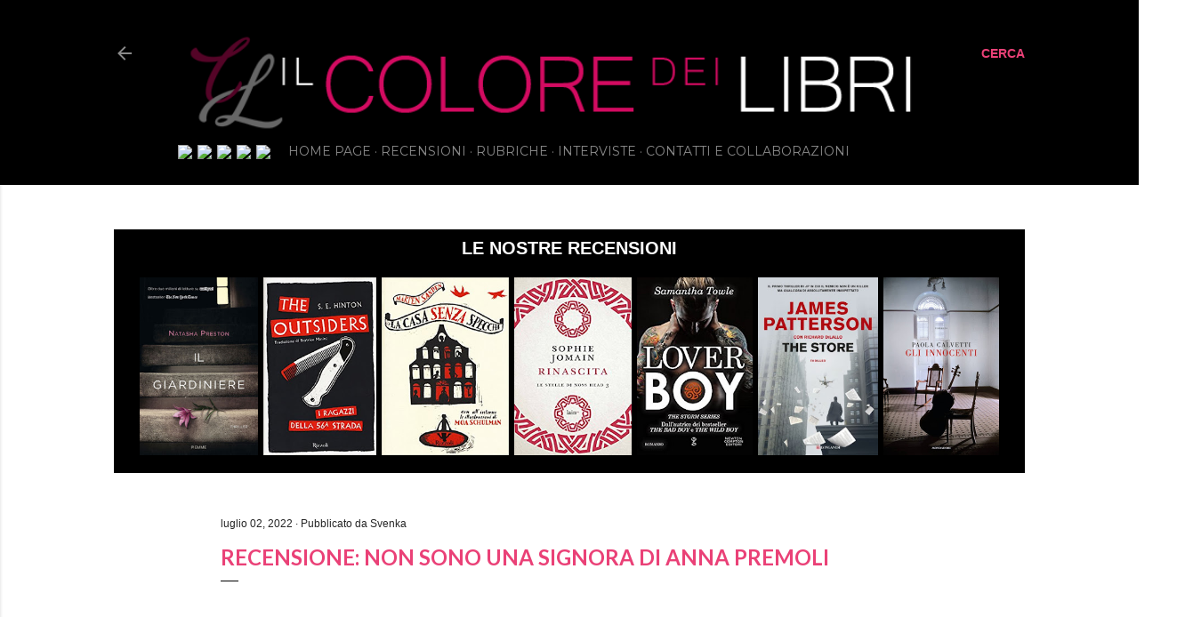

--- FILE ---
content_type: text/html; charset=UTF-8
request_url: https://ilcoloredeilibri.blogspot.com/2022/07/recensione-non-sono-una-signora-di-anna.html
body_size: 44887
content:
<!DOCTYPE html>
<html dir='ltr' lang='it'>
<head>
<meta content='width=device-width, initial-scale=1' name='viewport'/>
<title>RECENSIONE: NON SONO UNA SIGNORA DI ANNA PREMOLI</title>
<meta content='text/html; charset=UTF-8' http-equiv='Content-Type'/>
<!-- Chrome, Firefox OS and Opera -->
<meta content='#ffffff' name='theme-color'/>
<!-- Windows Phone -->
<meta content='#ffffff' name='msapplication-navbutton-color'/>
<meta content='blogger' name='generator'/>
<link href='https://ilcoloredeilibri.blogspot.com/favicon.ico' rel='icon' type='image/x-icon'/>
<link href='http://ilcoloredeilibri.blogspot.com/2022/07/recensione-non-sono-una-signora-di-anna.html' rel='canonical'/>
<link rel="alternate" type="application/atom+xml" title="Il Colore dei Libri - Atom" href="https://ilcoloredeilibri.blogspot.com/feeds/posts/default" />
<link rel="alternate" type="application/rss+xml" title="Il Colore dei Libri - RSS" href="https://ilcoloredeilibri.blogspot.com/feeds/posts/default?alt=rss" />
<link rel="service.post" type="application/atom+xml" title="Il Colore dei Libri - Atom" href="https://www.blogger.com/feeds/8326040788756786634/posts/default" />

<link rel="alternate" type="application/atom+xml" title="Il Colore dei Libri - Atom" href="https://ilcoloredeilibri.blogspot.com/feeds/5764977717155349996/comments/default" />
<!--Can't find substitution for tag [blog.ieCssRetrofitLinks]-->
<link href='https://blogger.googleusercontent.com/img/a/AVvXsEiLYKHnm56HSotyvUDarMqCbZqlrvI_e5qmhQKA1mbrsyY_QHO5S7IPagQo4wqbemKd2XpXCvahjaH4nzrYVcYgc6kqDiIL2hfQ-3-8N2YFKLAihRKEz-6h193yKmsKLwoodKzt_Jv6-Hts-oWOz2YxbQZopaP8wc8d5KZIxlUA7vvK5EF4bdIUtw' rel='image_src'/>
<meta content='http://ilcoloredeilibri.blogspot.com/2022/07/recensione-non-sono-una-signora-di-anna.html' property='og:url'/>
<meta content='RECENSIONE: NON SONO UNA SIGNORA DI ANNA PREMOLI' property='og:title'/>
<meta content='         NON SONO UNA SIGNORA                                                                                   di Anna PREMOLI          Pre...' property='og:description'/>
<meta content='https://blogger.googleusercontent.com/img/a/AVvXsEiLYKHnm56HSotyvUDarMqCbZqlrvI_e5qmhQKA1mbrsyY_QHO5S7IPagQo4wqbemKd2XpXCvahjaH4nzrYVcYgc6kqDiIL2hfQ-3-8N2YFKLAihRKEz-6h193yKmsKLwoodKzt_Jv6-Hts-oWOz2YxbQZopaP8wc8d5KZIxlUA7vvK5EF4bdIUtw=w1200-h630-p-k-no-nu' property='og:image'/>
<style type='text/css'>@font-face{font-family:'EB Garamond';font-style:normal;font-weight:400;font-display:swap;src:url(//fonts.gstatic.com/s/ebgaramond/v32/SlGDmQSNjdsmc35JDF1K5E55YMjF_7DPuGi-6_RkCY9_WamXgHlIbvw.woff2)format('woff2');unicode-range:U+0460-052F,U+1C80-1C8A,U+20B4,U+2DE0-2DFF,U+A640-A69F,U+FE2E-FE2F;}@font-face{font-family:'EB Garamond';font-style:normal;font-weight:400;font-display:swap;src:url(//fonts.gstatic.com/s/ebgaramond/v32/SlGDmQSNjdsmc35JDF1K5E55YMjF_7DPuGi-6_RkAI9_WamXgHlIbvw.woff2)format('woff2');unicode-range:U+0301,U+0400-045F,U+0490-0491,U+04B0-04B1,U+2116;}@font-face{font-family:'EB Garamond';font-style:normal;font-weight:400;font-display:swap;src:url(//fonts.gstatic.com/s/ebgaramond/v32/SlGDmQSNjdsmc35JDF1K5E55YMjF_7DPuGi-6_RkCI9_WamXgHlIbvw.woff2)format('woff2');unicode-range:U+1F00-1FFF;}@font-face{font-family:'EB Garamond';font-style:normal;font-weight:400;font-display:swap;src:url(//fonts.gstatic.com/s/ebgaramond/v32/SlGDmQSNjdsmc35JDF1K5E55YMjF_7DPuGi-6_RkB49_WamXgHlIbvw.woff2)format('woff2');unicode-range:U+0370-0377,U+037A-037F,U+0384-038A,U+038C,U+038E-03A1,U+03A3-03FF;}@font-face{font-family:'EB Garamond';font-style:normal;font-weight:400;font-display:swap;src:url(//fonts.gstatic.com/s/ebgaramond/v32/SlGDmQSNjdsmc35JDF1K5E55YMjF_7DPuGi-6_RkC49_WamXgHlIbvw.woff2)format('woff2');unicode-range:U+0102-0103,U+0110-0111,U+0128-0129,U+0168-0169,U+01A0-01A1,U+01AF-01B0,U+0300-0301,U+0303-0304,U+0308-0309,U+0323,U+0329,U+1EA0-1EF9,U+20AB;}@font-face{font-family:'EB Garamond';font-style:normal;font-weight:400;font-display:swap;src:url(//fonts.gstatic.com/s/ebgaramond/v32/SlGDmQSNjdsmc35JDF1K5E55YMjF_7DPuGi-6_RkCo9_WamXgHlIbvw.woff2)format('woff2');unicode-range:U+0100-02BA,U+02BD-02C5,U+02C7-02CC,U+02CE-02D7,U+02DD-02FF,U+0304,U+0308,U+0329,U+1D00-1DBF,U+1E00-1E9F,U+1EF2-1EFF,U+2020,U+20A0-20AB,U+20AD-20C0,U+2113,U+2C60-2C7F,U+A720-A7FF;}@font-face{font-family:'EB Garamond';font-style:normal;font-weight:400;font-display:swap;src:url(//fonts.gstatic.com/s/ebgaramond/v32/SlGDmQSNjdsmc35JDF1K5E55YMjF_7DPuGi-6_RkBI9_WamXgHlI.woff2)format('woff2');unicode-range:U+0000-00FF,U+0131,U+0152-0153,U+02BB-02BC,U+02C6,U+02DA,U+02DC,U+0304,U+0308,U+0329,U+2000-206F,U+20AC,U+2122,U+2191,U+2193,U+2212,U+2215,U+FEFF,U+FFFD;}@font-face{font-family:'Lato';font-style:normal;font-weight:300;font-display:swap;src:url(//fonts.gstatic.com/s/lato/v25/S6u9w4BMUTPHh7USSwaPGQ3q5d0N7w.woff2)format('woff2');unicode-range:U+0100-02BA,U+02BD-02C5,U+02C7-02CC,U+02CE-02D7,U+02DD-02FF,U+0304,U+0308,U+0329,U+1D00-1DBF,U+1E00-1E9F,U+1EF2-1EFF,U+2020,U+20A0-20AB,U+20AD-20C0,U+2113,U+2C60-2C7F,U+A720-A7FF;}@font-face{font-family:'Lato';font-style:normal;font-weight:300;font-display:swap;src:url(//fonts.gstatic.com/s/lato/v25/S6u9w4BMUTPHh7USSwiPGQ3q5d0.woff2)format('woff2');unicode-range:U+0000-00FF,U+0131,U+0152-0153,U+02BB-02BC,U+02C6,U+02DA,U+02DC,U+0304,U+0308,U+0329,U+2000-206F,U+20AC,U+2122,U+2191,U+2193,U+2212,U+2215,U+FEFF,U+FFFD;}@font-face{font-family:'Lato';font-style:normal;font-weight:400;font-display:swap;src:url(//fonts.gstatic.com/s/lato/v25/S6uyw4BMUTPHjxAwXiWtFCfQ7A.woff2)format('woff2');unicode-range:U+0100-02BA,U+02BD-02C5,U+02C7-02CC,U+02CE-02D7,U+02DD-02FF,U+0304,U+0308,U+0329,U+1D00-1DBF,U+1E00-1E9F,U+1EF2-1EFF,U+2020,U+20A0-20AB,U+20AD-20C0,U+2113,U+2C60-2C7F,U+A720-A7FF;}@font-face{font-family:'Lato';font-style:normal;font-weight:400;font-display:swap;src:url(//fonts.gstatic.com/s/lato/v25/S6uyw4BMUTPHjx4wXiWtFCc.woff2)format('woff2');unicode-range:U+0000-00FF,U+0131,U+0152-0153,U+02BB-02BC,U+02C6,U+02DA,U+02DC,U+0304,U+0308,U+0329,U+2000-206F,U+20AC,U+2122,U+2191,U+2193,U+2212,U+2215,U+FEFF,U+FFFD;}@font-face{font-family:'Lato';font-style:normal;font-weight:700;font-display:swap;src:url(//fonts.gstatic.com/s/lato/v25/S6u9w4BMUTPHh6UVSwaPGQ3q5d0N7w.woff2)format('woff2');unicode-range:U+0100-02BA,U+02BD-02C5,U+02C7-02CC,U+02CE-02D7,U+02DD-02FF,U+0304,U+0308,U+0329,U+1D00-1DBF,U+1E00-1E9F,U+1EF2-1EFF,U+2020,U+20A0-20AB,U+20AD-20C0,U+2113,U+2C60-2C7F,U+A720-A7FF;}@font-face{font-family:'Lato';font-style:normal;font-weight:700;font-display:swap;src:url(//fonts.gstatic.com/s/lato/v25/S6u9w4BMUTPHh6UVSwiPGQ3q5d0.woff2)format('woff2');unicode-range:U+0000-00FF,U+0131,U+0152-0153,U+02BB-02BC,U+02C6,U+02DA,U+02DC,U+0304,U+0308,U+0329,U+2000-206F,U+20AC,U+2122,U+2191,U+2193,U+2212,U+2215,U+FEFF,U+FFFD;}@font-face{font-family:'Lora';font-style:normal;font-weight:400;font-display:swap;src:url(//fonts.gstatic.com/s/lora/v37/0QI6MX1D_JOuGQbT0gvTJPa787weuxJMkq18ndeYxZ2JTg.woff2)format('woff2');unicode-range:U+0460-052F,U+1C80-1C8A,U+20B4,U+2DE0-2DFF,U+A640-A69F,U+FE2E-FE2F;}@font-face{font-family:'Lora';font-style:normal;font-weight:400;font-display:swap;src:url(//fonts.gstatic.com/s/lora/v37/0QI6MX1D_JOuGQbT0gvTJPa787weuxJFkq18ndeYxZ2JTg.woff2)format('woff2');unicode-range:U+0301,U+0400-045F,U+0490-0491,U+04B0-04B1,U+2116;}@font-face{font-family:'Lora';font-style:normal;font-weight:400;font-display:swap;src:url(//fonts.gstatic.com/s/lora/v37/0QI6MX1D_JOuGQbT0gvTJPa787weuxI9kq18ndeYxZ2JTg.woff2)format('woff2');unicode-range:U+0302-0303,U+0305,U+0307-0308,U+0310,U+0312,U+0315,U+031A,U+0326-0327,U+032C,U+032F-0330,U+0332-0333,U+0338,U+033A,U+0346,U+034D,U+0391-03A1,U+03A3-03A9,U+03B1-03C9,U+03D1,U+03D5-03D6,U+03F0-03F1,U+03F4-03F5,U+2016-2017,U+2034-2038,U+203C,U+2040,U+2043,U+2047,U+2050,U+2057,U+205F,U+2070-2071,U+2074-208E,U+2090-209C,U+20D0-20DC,U+20E1,U+20E5-20EF,U+2100-2112,U+2114-2115,U+2117-2121,U+2123-214F,U+2190,U+2192,U+2194-21AE,U+21B0-21E5,U+21F1-21F2,U+21F4-2211,U+2213-2214,U+2216-22FF,U+2308-230B,U+2310,U+2319,U+231C-2321,U+2336-237A,U+237C,U+2395,U+239B-23B7,U+23D0,U+23DC-23E1,U+2474-2475,U+25AF,U+25B3,U+25B7,U+25BD,U+25C1,U+25CA,U+25CC,U+25FB,U+266D-266F,U+27C0-27FF,U+2900-2AFF,U+2B0E-2B11,U+2B30-2B4C,U+2BFE,U+3030,U+FF5B,U+FF5D,U+1D400-1D7FF,U+1EE00-1EEFF;}@font-face{font-family:'Lora';font-style:normal;font-weight:400;font-display:swap;src:url(//fonts.gstatic.com/s/lora/v37/0QI6MX1D_JOuGQbT0gvTJPa787weuxIvkq18ndeYxZ2JTg.woff2)format('woff2');unicode-range:U+0001-000C,U+000E-001F,U+007F-009F,U+20DD-20E0,U+20E2-20E4,U+2150-218F,U+2190,U+2192,U+2194-2199,U+21AF,U+21E6-21F0,U+21F3,U+2218-2219,U+2299,U+22C4-22C6,U+2300-243F,U+2440-244A,U+2460-24FF,U+25A0-27BF,U+2800-28FF,U+2921-2922,U+2981,U+29BF,U+29EB,U+2B00-2BFF,U+4DC0-4DFF,U+FFF9-FFFB,U+10140-1018E,U+10190-1019C,U+101A0,U+101D0-101FD,U+102E0-102FB,U+10E60-10E7E,U+1D2C0-1D2D3,U+1D2E0-1D37F,U+1F000-1F0FF,U+1F100-1F1AD,U+1F1E6-1F1FF,U+1F30D-1F30F,U+1F315,U+1F31C,U+1F31E,U+1F320-1F32C,U+1F336,U+1F378,U+1F37D,U+1F382,U+1F393-1F39F,U+1F3A7-1F3A8,U+1F3AC-1F3AF,U+1F3C2,U+1F3C4-1F3C6,U+1F3CA-1F3CE,U+1F3D4-1F3E0,U+1F3ED,U+1F3F1-1F3F3,U+1F3F5-1F3F7,U+1F408,U+1F415,U+1F41F,U+1F426,U+1F43F,U+1F441-1F442,U+1F444,U+1F446-1F449,U+1F44C-1F44E,U+1F453,U+1F46A,U+1F47D,U+1F4A3,U+1F4B0,U+1F4B3,U+1F4B9,U+1F4BB,U+1F4BF,U+1F4C8-1F4CB,U+1F4D6,U+1F4DA,U+1F4DF,U+1F4E3-1F4E6,U+1F4EA-1F4ED,U+1F4F7,U+1F4F9-1F4FB,U+1F4FD-1F4FE,U+1F503,U+1F507-1F50B,U+1F50D,U+1F512-1F513,U+1F53E-1F54A,U+1F54F-1F5FA,U+1F610,U+1F650-1F67F,U+1F687,U+1F68D,U+1F691,U+1F694,U+1F698,U+1F6AD,U+1F6B2,U+1F6B9-1F6BA,U+1F6BC,U+1F6C6-1F6CF,U+1F6D3-1F6D7,U+1F6E0-1F6EA,U+1F6F0-1F6F3,U+1F6F7-1F6FC,U+1F700-1F7FF,U+1F800-1F80B,U+1F810-1F847,U+1F850-1F859,U+1F860-1F887,U+1F890-1F8AD,U+1F8B0-1F8BB,U+1F8C0-1F8C1,U+1F900-1F90B,U+1F93B,U+1F946,U+1F984,U+1F996,U+1F9E9,U+1FA00-1FA6F,U+1FA70-1FA7C,U+1FA80-1FA89,U+1FA8F-1FAC6,U+1FACE-1FADC,U+1FADF-1FAE9,U+1FAF0-1FAF8,U+1FB00-1FBFF;}@font-face{font-family:'Lora';font-style:normal;font-weight:400;font-display:swap;src:url(//fonts.gstatic.com/s/lora/v37/0QI6MX1D_JOuGQbT0gvTJPa787weuxJOkq18ndeYxZ2JTg.woff2)format('woff2');unicode-range:U+0102-0103,U+0110-0111,U+0128-0129,U+0168-0169,U+01A0-01A1,U+01AF-01B0,U+0300-0301,U+0303-0304,U+0308-0309,U+0323,U+0329,U+1EA0-1EF9,U+20AB;}@font-face{font-family:'Lora';font-style:normal;font-weight:400;font-display:swap;src:url(//fonts.gstatic.com/s/lora/v37/0QI6MX1D_JOuGQbT0gvTJPa787weuxJPkq18ndeYxZ2JTg.woff2)format('woff2');unicode-range:U+0100-02BA,U+02BD-02C5,U+02C7-02CC,U+02CE-02D7,U+02DD-02FF,U+0304,U+0308,U+0329,U+1D00-1DBF,U+1E00-1E9F,U+1EF2-1EFF,U+2020,U+20A0-20AB,U+20AD-20C0,U+2113,U+2C60-2C7F,U+A720-A7FF;}@font-face{font-family:'Lora';font-style:normal;font-weight:400;font-display:swap;src:url(//fonts.gstatic.com/s/lora/v37/0QI6MX1D_JOuGQbT0gvTJPa787weuxJBkq18ndeYxZ0.woff2)format('woff2');unicode-range:U+0000-00FF,U+0131,U+0152-0153,U+02BB-02BC,U+02C6,U+02DA,U+02DC,U+0304,U+0308,U+0329,U+2000-206F,U+20AC,U+2122,U+2191,U+2193,U+2212,U+2215,U+FEFF,U+FFFD;}@font-face{font-family:'Montserrat';font-style:normal;font-weight:400;font-display:swap;src:url(//fonts.gstatic.com/s/montserrat/v31/JTUSjIg1_i6t8kCHKm459WRhyyTh89ZNpQ.woff2)format('woff2');unicode-range:U+0460-052F,U+1C80-1C8A,U+20B4,U+2DE0-2DFF,U+A640-A69F,U+FE2E-FE2F;}@font-face{font-family:'Montserrat';font-style:normal;font-weight:400;font-display:swap;src:url(//fonts.gstatic.com/s/montserrat/v31/JTUSjIg1_i6t8kCHKm459W1hyyTh89ZNpQ.woff2)format('woff2');unicode-range:U+0301,U+0400-045F,U+0490-0491,U+04B0-04B1,U+2116;}@font-face{font-family:'Montserrat';font-style:normal;font-weight:400;font-display:swap;src:url(//fonts.gstatic.com/s/montserrat/v31/JTUSjIg1_i6t8kCHKm459WZhyyTh89ZNpQ.woff2)format('woff2');unicode-range:U+0102-0103,U+0110-0111,U+0128-0129,U+0168-0169,U+01A0-01A1,U+01AF-01B0,U+0300-0301,U+0303-0304,U+0308-0309,U+0323,U+0329,U+1EA0-1EF9,U+20AB;}@font-face{font-family:'Montserrat';font-style:normal;font-weight:400;font-display:swap;src:url(//fonts.gstatic.com/s/montserrat/v31/JTUSjIg1_i6t8kCHKm459WdhyyTh89ZNpQ.woff2)format('woff2');unicode-range:U+0100-02BA,U+02BD-02C5,U+02C7-02CC,U+02CE-02D7,U+02DD-02FF,U+0304,U+0308,U+0329,U+1D00-1DBF,U+1E00-1E9F,U+1EF2-1EFF,U+2020,U+20A0-20AB,U+20AD-20C0,U+2113,U+2C60-2C7F,U+A720-A7FF;}@font-face{font-family:'Montserrat';font-style:normal;font-weight:400;font-display:swap;src:url(//fonts.gstatic.com/s/montserrat/v31/JTUSjIg1_i6t8kCHKm459WlhyyTh89Y.woff2)format('woff2');unicode-range:U+0000-00FF,U+0131,U+0152-0153,U+02BB-02BC,U+02C6,U+02DA,U+02DC,U+0304,U+0308,U+0329,U+2000-206F,U+20AC,U+2122,U+2191,U+2193,U+2212,U+2215,U+FEFF,U+FFFD;}@font-face{font-family:'Montserrat';font-style:normal;font-weight:700;font-display:swap;src:url(//fonts.gstatic.com/s/montserrat/v31/JTUSjIg1_i6t8kCHKm459WRhyyTh89ZNpQ.woff2)format('woff2');unicode-range:U+0460-052F,U+1C80-1C8A,U+20B4,U+2DE0-2DFF,U+A640-A69F,U+FE2E-FE2F;}@font-face{font-family:'Montserrat';font-style:normal;font-weight:700;font-display:swap;src:url(//fonts.gstatic.com/s/montserrat/v31/JTUSjIg1_i6t8kCHKm459W1hyyTh89ZNpQ.woff2)format('woff2');unicode-range:U+0301,U+0400-045F,U+0490-0491,U+04B0-04B1,U+2116;}@font-face{font-family:'Montserrat';font-style:normal;font-weight:700;font-display:swap;src:url(//fonts.gstatic.com/s/montserrat/v31/JTUSjIg1_i6t8kCHKm459WZhyyTh89ZNpQ.woff2)format('woff2');unicode-range:U+0102-0103,U+0110-0111,U+0128-0129,U+0168-0169,U+01A0-01A1,U+01AF-01B0,U+0300-0301,U+0303-0304,U+0308-0309,U+0323,U+0329,U+1EA0-1EF9,U+20AB;}@font-face{font-family:'Montserrat';font-style:normal;font-weight:700;font-display:swap;src:url(//fonts.gstatic.com/s/montserrat/v31/JTUSjIg1_i6t8kCHKm459WdhyyTh89ZNpQ.woff2)format('woff2');unicode-range:U+0100-02BA,U+02BD-02C5,U+02C7-02CC,U+02CE-02D7,U+02DD-02FF,U+0304,U+0308,U+0329,U+1D00-1DBF,U+1E00-1E9F,U+1EF2-1EFF,U+2020,U+20A0-20AB,U+20AD-20C0,U+2113,U+2C60-2C7F,U+A720-A7FF;}@font-face{font-family:'Montserrat';font-style:normal;font-weight:700;font-display:swap;src:url(//fonts.gstatic.com/s/montserrat/v31/JTUSjIg1_i6t8kCHKm459WlhyyTh89Y.woff2)format('woff2');unicode-range:U+0000-00FF,U+0131,U+0152-0153,U+02BB-02BC,U+02C6,U+02DA,U+02DC,U+0304,U+0308,U+0329,U+2000-206F,U+20AC,U+2122,U+2191,U+2193,U+2212,U+2215,U+FEFF,U+FFFD;}</style>
<style id='page-skin-1' type='text/css'><!--
/*! normalize.css v3.0.1 | MIT License | git.io/normalize */html{font-family:sans-serif;-ms-text-size-adjust:100%;-webkit-text-size-adjust:100%}body{margin:0}article,aside,details,figcaption,figure,footer,header,hgroup,main,nav,section,summary{display:block}audio,canvas,progress,video{display:inline-block;vertical-align:baseline}audio:not([controls]){display:none;height:0}[hidden],template{display:none}a{background:transparent}a:active,a:hover{outline:0}abbr[title]{border-bottom:1px dotted}b,strong{font-weight:bold}dfn{font-style:italic}h1{font-size:2em;margin:.67em 0}mark{background:#ff0;color:#000}small{font-size:80%}sub,sup{font-size:75%;line-height:0;position:relative;vertical-align:baseline}sup{top:-0.5em}sub{bottom:-0.25em}img{border:0}svg:not(:root){overflow:hidden}figure{margin:1em 40px}hr{-moz-box-sizing:content-box;box-sizing:content-box;height:0}pre{overflow:auto}code,kbd,pre,samp{font-family:monospace,monospace;font-size:1em}button,input,optgroup,select,textarea{color:inherit;font:inherit;margin:0}button{overflow:visible}button,select{text-transform:none}button,html input[type="button"],input[type="reset"],input[type="submit"]{-webkit-appearance:button;cursor:pointer}button[disabled],html input[disabled]{cursor:default}button::-moz-focus-inner,input::-moz-focus-inner{border:0;padding:0}input{line-height:normal}input[type="checkbox"],input[type="radio"]{box-sizing:border-box;padding:0}input[type="number"]::-webkit-inner-spin-button,input[type="number"]::-webkit-outer-spin-button{height:auto}input[type="search"]{-webkit-appearance:textfield;-moz-box-sizing:content-box;-webkit-box-sizing:content-box;box-sizing:content-box}input[type="search"]::-webkit-search-cancel-button,input[type="search"]::-webkit-search-decoration{-webkit-appearance:none}fieldset{border:1px solid #c0c0c0;margin:0 2px;padding:.35em .625em .75em}legend{border:0;padding:0}textarea{overflow:auto}optgroup{font-weight:bold}table{border-collapse:collapse;border-spacing:0}td,th{padding:0}
/*!************************************************
* Blogger Template Style
* Name: Soho
**************************************************/
body {
overflow-wrap: break-word;
word-break: break-word;
word-wrap: break-word;
}
.hidden {
display: none;
}
.invisible {
visibility: hidden;
}
.container::after,
.float-container::after {
clear: both;
content: '';
display: table;
}
.clearboth {
clear: both;
}
.dim-overlay {
background-color: rgba(0, 0, 0, 0.54);
height: 100vh;
left: 0;
position: fixed;
top: 0;
width: 100%;
}
#sharing-dim-overlay {
background-color: transparent;
}
.loading-spinner-large {
-webkit-animation: mspin-rotate 1568.63ms infinite linear;
animation: mspin-rotate 1568.63ms infinite linear;
height: 48px;
overflow: hidden;
position: absolute;
width: 48px;
z-index: 200;
}
.loading-spinner-large > div {
-webkit-animation: mspin-revrot 5332ms infinite steps(4);
animation: mspin-revrot 5332ms infinite steps(4);
}
.loading-spinner-large > div > div {
-webkit-animation: mspin-singlecolor-large-film 1333ms infinite steps(81);
animation: mspin-singlecolor-large-film 1333ms infinite steps(81);
background-size: 100%;
height: 48px;
width: 3888px;
}
.mspin-black-large > div > div,
.mspin-grey_54-large > div > div {
background-image: url(https://www.blogblog.com/indie/mspin_black_large.svg);
}
.mspin-white-large > div > div {
background-image: url(https://www.blogblog.com/indie/mspin_white_large.svg);
}
.mspin-grey_54-large {
opacity: .54;
}
@-webkit-keyframes mspin-singlecolor-large-film {
from {
-webkit-transform: translateX(0);
transform: translateX(0);
}
to {
-webkit-transform: translateX(-3888px);
transform: translateX(-3888px);
}
}
@keyframes mspin-singlecolor-large-film {
from {
-webkit-transform: translateX(0);
transform: translateX(0);
}
to {
-webkit-transform: translateX(-3888px);
transform: translateX(-3888px);
}
}
@-webkit-keyframes mspin-rotate {
from {
-webkit-transform: rotate(0deg);
transform: rotate(0deg);
}
to {
-webkit-transform: rotate(360deg);
transform: rotate(360deg);
}
}
@keyframes mspin-rotate {
from {
-webkit-transform: rotate(0deg);
transform: rotate(0deg);
}
to {
-webkit-transform: rotate(360deg);
transform: rotate(360deg);
}
}
@-webkit-keyframes mspin-revrot {
from {
-webkit-transform: rotate(0deg);
transform: rotate(0deg);
}
to {
-webkit-transform: rotate(-360deg);
transform: rotate(-360deg);
}
}
@keyframes mspin-revrot {
from {
-webkit-transform: rotate(0deg);
transform: rotate(0deg);
}
to {
-webkit-transform: rotate(-360deg);
transform: rotate(-360deg);
}
}
input::-ms-clear {
display: none;
}
.blogger-logo,
.svg-icon-24.blogger-logo {
fill: #ff9800;
opacity: 1.0;
}
.skip-navigation {
background-color: #fff;
box-sizing: border-box;
color: #000;
display: block;
height: 0;
left: 0;
line-height: 50px;
overflow: hidden;
padding-top: 0;
position: fixed;
text-align: center;
top: 0;
-webkit-transition: box-shadow 0.3s, height 0.3s, padding-top 0.3s;
transition: box-shadow 0.3s, height 0.3s, padding-top 0.3s;
width: 100%;
z-index: 900;
}
.skip-navigation:focus {
box-shadow: 0 4px 5px 0 rgba(0, 0, 0, 0.14), 0 1px 10px 0 rgba(0, 0, 0, 0.12), 0 2px 4px -1px rgba(0, 0, 0, 0.2);
height: 50px;
}
#main {
outline: none;
}
.main-heading {
position: absolute;
clip: rect(1px, 1px, 1px, 1px);
padding: 0;
border: 0;
height: 1px;
width: 1px;
overflow: hidden;
}
.widget.Attribution {
margin-top: 1em;
text-align: center;
}
.widget.Attribution .blogger img,
.widget.Attribution .blogger svg {
vertical-align: bottom;
}
.widget.Attribution .blogger img {
margin-right: 0.5em;
}
.widget.Attribution div {
line-height: 24px;
margin-top: 0.5em;
}
.widget.Attribution .image-attribution,
.widget.Attribution .copyright {
font-size: 0.7em;
margin-top: 1.5em;
}
.item-control {
display: none;
}
.BLOG_mobile_video_class {
display: none;
}
.bg-photo {
background-attachment: scroll !important;
}
body .CSS_LIGHTBOX {
z-index: 900;
}
.extendable .show-more,
.extendable .show-less {
border-color: #ea4177;
color: #ea4177;
margin-top: 8px;
}
.extendable .show-more.hidden,
.extendable .show-less.hidden {
display: none;
}
.inline-ad {
display: none;
max-width: 100%;
overflow: hidden;
}
.adsbygoogle {
display: block;
}
#cookieChoiceInfo {
bottom: 0;
top: auto;
}
iframe.b-hbp-video {
border: 0;
}
.post-body img {
max-width: 100%;
}
.post-body iframe {
max-width: 100%;
}
.post-body a[imageanchor="1"] {
display: inline-block;
}
.byline {
margin-right: 1em;
}
.byline:last-child {
margin-right: 0;
}
.paging-control-container {
margin-bottom: 16px;
}
.paging-control-container .paging-control {
display: inline-block;
}
.paging-control-container .paging-control,
.paging-control-container .comment-range-text::after {
color: #ea4177;
}
.paging-control-container .paging-control,
.paging-control-container .comment-range-text {
margin-right: 8px;
}
.paging-control-container .paging-control::after,
.paging-control-container .comment-range-text::after {
content: '\00B7';
cursor: default;
padding-left: 8px;
pointer-events: none;
}
.paging-control-container .paging-control:last-child::after,
.paging-control-container .comment-range-text:last-child::after {
content: none;
}
.byline.reactions iframe {
height: 20px;
}
.b-notification {
color: #000;
background-color: #fff;
border-bottom: solid 1px #000;
box-sizing: border-box;
padding: 16px 32px;
text-align: center;
}
.b-notification.visible {
-webkit-transition: margin-top 0.3s cubic-bezier(0.4, 0, 0.2, 1);
transition: margin-top 0.3s cubic-bezier(0.4, 0, 0.2, 1);
}
.b-notification.invisible {
position: absolute;
}
.b-notification-close {
position: absolute;
right: 8px;
top: 8px;
}
.no-posts-message {
line-height: 40px;
text-align: center;
}
@media screen and (max-width: 1264px) {
body.item-view .post-body a[imageanchor="1"][style*="float: left;"],
body.item-view .post-body a[imageanchor="1"][style*="float: right;"] {
float: none !important;
clear: none !important;
}
body.item-view .post-body a[imageanchor="1"] img {
display: block;
height: auto;
margin: 0 auto;
}
body.item-view .post-body > .separator:first-child > a[imageanchor="1"]:first-child {
margin-top: 20px;
}
.post-body a[imageanchor] {
display: block;
}
body.item-view .post-body a[imageanchor="1"] {
margin-left: 0 !important;
margin-right: 0 !important;
}
body.item-view .post-body a[imageanchor="1"] + a[imageanchor="1"] {
margin-top: 16px;
}
}
#comments {
border-top: 1px dashed rgba(0, 0, 0, 0.54);
margin-top: 20px;
padding: 20px;
}
#comments .comment-thread ol {
margin: 0;
padding-left: 0;
}
#comments .comment-thread ol {
padding-left: 0;
}
#comments .comment-thread .comment-replies,
#comments .comment .comment-replybox-single {
margin-left: 60px;
}
#comments .comment-thread .thread-count {
display: none;
}
#comments .comment {
list-style-type: none;
padding: 0 0 30px 0;
position: relative;
}
#comments .comment .comment {
padding-bottom: 8px;
}
.comment .avatar-image-container {
position: absolute;
}
.comment .avatar-image-container img {
border-radius: 50%;
}
.avatar-image-container svg,
.comment .avatar-image-container .avatar-icon {
border-radius: 50%;
border: solid 1px #000000;
box-sizing: border-box;
fill: #000000;
height: 35px;
margin: 0;
padding: 7px;
width: 35px;
}
.comment .comment-block {
margin-top: 10px;
padding-bottom: 0;
}
.comment .comment-block {
margin-left: 60px;
}
#comments .comment-author-header-wrapper {
margin-left: 40px;
}
#comments .comment .thread-expanded .comment-block {
padding-bottom: 20px;
}
#comments .comment .comment-header .user,
#comments .comment .comment-header .user a {
color: #000000;
font-style: normal;
font-weight: bold;
}
#comments .comment .comment-actions {
background: transparent;
border: 0;
box-shadow: none;
color: #ea4177;
cursor: pointer;
font-size: 14px;
font-weight: bold;
outline: none;
text-decoration: none;
text-transform: uppercase;
width: auto;
bottom: 0;
margin-bottom: 15px;
position: absolute;
}
#comments .comment .comment-actions > * {
margin-right: 8px;
}
#comments .comment .comment-header .datetime {
bottom: 0;
color: rgba(0, 0, 0, 0.54);
display: inline-block;
font-size: 13px;
font-style: italic;
}
#comments .comment .comment-header .datetime {
margin-left: 8px;
}
#comments .comment .comment-header .datetime a,
#comments .comment .comment-footer .comment-timestamp a {
color: rgba(0, 0, 0, 0.54);
}
.comment .comment-body,
#comments .comment .comment-content {
margin-top: 12px;
word-break: break-word;
}
.comment-body {
margin-bottom: 12px;
}
#comments.embed[data-num-comments="0"] {
border: none;
margin-top: 0;
padding-top: 0;
}
#comments.embed[data-num-comments="0"] #comment-post-message,
#comments.embed[data-num-comments="0"] div.comment-form > p,
#comments.embed[data-num-comments="0"] p.comment-footer {
display: none;
}
#comment-editor-src {
display: none;
}
.comments .comments-content .loadmore.loaded {
max-height: 0;
opacity: 0;
overflow: hidden;
}
.extendable .remaining-items {
height: 0;
overflow: hidden;
-webkit-transition: height 0.3s cubic-bezier(0.4, 0, 0.2, 1);
transition: height 0.3s cubic-bezier(0.4, 0, 0.2, 1);
}
.extendable .remaining-items.expanded {
height: auto;
}
.svg-icon-24,
.svg-icon-24-button {
cursor: pointer;
height: 24px;
width: 24px;
min-width: 24px;
}
.touch-icon {
margin: -12px;
padding: 12px;
}
.touch-icon:focus, .touch-icon:active {
background-color: rgba(153, 153, 153, 0.4);
border-radius: 50%;
}
svg:not(:root).touch-icon {
overflow: visible;
}
html[dir=rtl] .rtl-reversible-icon {
-webkit-transform: scaleX(-1);
-ms-transform: scaleX(-1);
transform: scaleX(-1);
}
.touch-icon-button,
.svg-icon-24-button {
background: transparent;
border: 0;
margin: 0;
outline: none;
padding: 0;
}
.touch-icon-button .touch-icon:focus,
.touch-icon-button .touch-icon:active {
background-color: transparent;
}
.touch-icon-button:focus .touch-icon,
.touch-icon-button:active .touch-icon {
background-color: rgba(153, 153, 153, 0.4);
border-radius: 50%;
}
.Profile .default-avatar-wrapper .avatar-icon {
border-radius: 50%;
border: solid 1px #000000;
box-sizing: border-box;
fill: #000000;
margin: 0;
}
.Profile .individual .default-avatar-wrapper .avatar-icon {
padding: 25px;
}
.Profile .individual .profile-img,
.Profile .individual .avatar-icon {
height: 120px;
width: 120px;
}
.Profile .team .default-avatar-wrapper .avatar-icon {
padding: 8px;
}
.Profile .team .profile-img,
.Profile .team .avatar-icon,
.Profile .team .default-avatar-wrapper {
height: 40px;
width: 40px;
}
.snippet-container {
margin: 0;
position: relative;
overflow: hidden;
}
.snippet-fade {
bottom: 0;
box-sizing: border-box;
position: absolute;
width: 96px;
}
.snippet-fade {
right: 0;
}
.snippet-fade:after {
content: '\2026';
}
.snippet-fade:after {
float: right;
}
.centered-top-container.sticky {
left: 0;
position: fixed;
right: 0;
top: 0;
width: auto;
z-index: 50;
-webkit-transition-property: opacity, -webkit-transform;
transition-property: opacity, -webkit-transform;
transition-property: transform, opacity;
transition-property: transform, opacity, -webkit-transform;
-webkit-transition-duration: 0.2s;
transition-duration: 0.2s;
-webkit-transition-timing-function: cubic-bezier(0.4, 0, 0.2, 1);
transition-timing-function: cubic-bezier(0.4, 0, 0.2, 1);
}
.centered-top-placeholder {
display: none;
}
.collapsed-header .centered-top-placeholder {
display: block;
}
.centered-top-container .Header .replaced h1,
.centered-top-placeholder .Header .replaced h1 {
display: none;
}
.centered-top-container.sticky .Header .replaced h1 {
display: block;
}
.centered-top-container.sticky .Header .header-widget {
background: none;
}
.centered-top-container.sticky .Header .header-image-wrapper {
display: none;
}
.centered-top-container img,
.centered-top-placeholder img {
max-width: 100%;
}
.collapsible {
-webkit-transition: height 0.3s cubic-bezier(0.4, 0, 0.2, 1);
transition: height 0.3s cubic-bezier(0.4, 0, 0.2, 1);
}
.collapsible,
.collapsible > summary {
display: block;
overflow: hidden;
}
.collapsible > :not(summary) {
display: none;
}
.collapsible[open] > :not(summary) {
display: block;
}
.collapsible:focus,
.collapsible > summary:focus {
outline: none;
}
.collapsible > summary {
cursor: pointer;
display: block;
padding: 0;
}
.collapsible:focus > summary,
.collapsible > summary:focus {
background-color: transparent;
}
.collapsible > summary::-webkit-details-marker {
display: none;
}
.collapsible-title {
-webkit-box-align: center;
-webkit-align-items: center;
-ms-flex-align: center;
align-items: center;
display: -webkit-box;
display: -webkit-flex;
display: -ms-flexbox;
display: flex;
}
.collapsible-title .title {
-webkit-box-flex: 1;
-webkit-flex: 1 1 auto;
-ms-flex: 1 1 auto;
flex: 1 1 auto;
-webkit-box-ordinal-group: 1;
-webkit-order: 0;
-ms-flex-order: 0;
order: 0;
overflow: hidden;
text-overflow: ellipsis;
white-space: nowrap;
}
.collapsible-title .chevron-down,
.collapsible[open] .collapsible-title .chevron-up {
display: block;
}
.collapsible-title .chevron-up,
.collapsible[open] .collapsible-title .chevron-down {
display: none;
}
.flat-button {
cursor: pointer;
display: inline-block;
font-weight: bold;
text-transform: uppercase;
border-radius: 2px;
padding: 8px;
margin: -8px;
}
.flat-icon-button {
background: transparent;
border: 0;
margin: 0;
outline: none;
padding: 0;
margin: -12px;
padding: 12px;
cursor: pointer;
box-sizing: content-box;
display: inline-block;
line-height: 0;
}
.flat-icon-button,
.flat-icon-button .splash-wrapper {
border-radius: 50%;
}
.flat-icon-button .splash.animate {
-webkit-animation-duration: 0.3s;
animation-duration: 0.3s;
}
.overflowable-container {
max-height: 28px;
overflow: hidden;
position: relative;
}
.overflow-button {
cursor: pointer;
}
#overflowable-dim-overlay {
background: transparent;
}
.overflow-popup {
box-shadow: 0 2px 2px 0 rgba(0, 0, 0, 0.14), 0 3px 1px -2px rgba(0, 0, 0, 0.2), 0 1px 5px 0 rgba(0, 0, 0, 0.12);
background-color: #000000;
left: 0;
max-width: calc(100% - 32px);
position: absolute;
top: 0;
visibility: hidden;
z-index: 101;
}
.overflow-popup ul {
list-style: none;
}
.overflow-popup li,
.overflow-popup .tabs li {
display: block;
height: auto;
}
.overflow-popup .tabs li {
padding-left: 0;
padding-right: 0;
}
.overflow-button.hidden,
.overflow-popup li.hidden,
.overflow-popup .tabs li.hidden {
display: none;
}
.search {
display: -webkit-box;
display: -webkit-flex;
display: -ms-flexbox;
display: flex;
line-height: 24px;
width: 24px;
}
.search.focused {
width: 100%;
}
.search.focused .section {
width: 100%;
}
.search form {
z-index: 101;
}
.search h3 {
display: none;
}
.search form {
display: -webkit-box;
display: -webkit-flex;
display: -ms-flexbox;
display: flex;
-webkit-box-flex: 1;
-webkit-flex: 1 0 0;
-ms-flex: 1 0 0px;
flex: 1 0 0;
border-bottom: solid 1px transparent;
padding-bottom: 8px;
}
.search form > * {
display: none;
}
.search.focused form > * {
display: block;
}
.search .search-input label {
display: none;
}
.centered-top-placeholder.cloned .search form {
z-index: 30;
}
.search.focused form {
border-color: rgba(255, 255, 255, 0.54);
position: relative;
width: auto;
}
.collapsed-header .centered-top-container .search.focused form {
border-bottom-color: transparent;
}
.search-expand {
-webkit-box-flex: 0;
-webkit-flex: 0 0 auto;
-ms-flex: 0 0 auto;
flex: 0 0 auto;
}
.search-expand-text {
display: none;
}
.search-close {
display: inline;
vertical-align: middle;
}
.search-input {
-webkit-box-flex: 1;
-webkit-flex: 1 0 1px;
-ms-flex: 1 0 1px;
flex: 1 0 1px;
}
.search-input input {
background: none;
border: 0;
box-sizing: border-box;
color: rgba(255, 255, 255, 0.54);
display: inline-block;
outline: none;
width: calc(100% - 48px);
}
.search-input input.no-cursor {
color: transparent;
text-shadow: 0 0 0 rgba(255, 255, 255, 0.54);
}
.collapsed-header .centered-top-container .search-action,
.collapsed-header .centered-top-container .search-input input {
color: rgba(255, 255, 255, 0.54);
}
.collapsed-header .centered-top-container .search-input input.no-cursor {
color: transparent;
text-shadow: 0 0 0 rgba(255, 255, 255, 0.54);
}
.search-input input.no-cursor:focus,
.collapsed-header .centered-top-container .search-input input.no-cursor:focus {
outline: none;
}
.search-focused > * {
visibility: hidden;
}
.search-focused .search,
.search-focused .search-icon {
visibility: visible;
}
.search.focused .search-action {
display: block;
}
.search.focused .search-action:disabled {
opacity: .3;
}
.widget.Sharing .sharing-button {
display: none;
}
.widget.Sharing .sharing-buttons li {
padding: 0;
}
.widget.Sharing .sharing-buttons li span {
display: none;
}
.post-share-buttons {
position: relative;
}
.share-buttons .svg-icon-24,
.centered-bottom .share-buttons .svg-icon-24 {
fill: #000000;
}
.sharing-open.touch-icon-button:focus .touch-icon,
.sharing-open.touch-icon-button:active .touch-icon {
background-color: transparent;
}
.share-buttons {
background-color: #ffffff;
border-radius: 2px;
box-shadow: 0 2px 2px 0 rgba(0, 0, 0, 0.14), 0 3px 1px -2px rgba(0, 0, 0, 0.2), 0 1px 5px 0 rgba(0, 0, 0, 0.12);
color: #000000;
list-style: none;
margin: 0;
padding: 8px 0;
position: absolute;
top: -11px;
min-width: 200px;
z-index: 101;
}
.share-buttons.hidden {
display: none;
}
.sharing-button {
background: transparent;
border: 0;
margin: 0;
outline: none;
padding: 0;
cursor: pointer;
}
.share-buttons li {
margin: 0;
height: 48px;
}
.share-buttons li:last-child {
margin-bottom: 0;
}
.share-buttons li .sharing-platform-button {
box-sizing: border-box;
cursor: pointer;
display: block;
height: 100%;
margin-bottom: 0;
padding: 0 16px;
position: relative;
width: 100%;
}
.share-buttons li .sharing-platform-button:focus,
.share-buttons li .sharing-platform-button:hover {
background-color: rgba(128, 128, 128, 0.1);
outline: none;
}
.share-buttons li svg[class^="sharing-"],
.share-buttons li svg[class*=" sharing-"] {
position: absolute;
top: 10px;
}
.share-buttons li span.sharing-platform-button,
.share-buttons li span.sharing-platform-button {
position: relative;
top: 0;
}
.share-buttons li .platform-sharing-text {
display: block;
font-size: 16px;
line-height: 48px;
white-space: nowrap;
}
.share-buttons li .platform-sharing-text {
margin-left: 56px;
}
.sidebar-container {
background-color: #f7f7f7;
max-width: 350px;
overflow-y: auto;
-webkit-transition-property: -webkit-transform;
transition-property: -webkit-transform;
transition-property: transform;
transition-property: transform, -webkit-transform;
-webkit-transition-duration: .3s;
transition-duration: .3s;
-webkit-transition-timing-function: cubic-bezier(0, 0, 0.2, 1);
transition-timing-function: cubic-bezier(0, 0, 0.2, 1);
width: 350px;
z-index: 101;
-webkit-overflow-scrolling: touch;
}
.sidebar-container .navigation {
line-height: 0;
padding: 16px;
}
.sidebar-container .sidebar-back {
cursor: pointer;
}
.sidebar-container .widget {
background: none;
margin: 0 16px;
padding: 16px 0;
}
.sidebar-container .widget .title {
color: rgba(255, 255, 255, 0.54);
margin: 0;
}
.sidebar-container .widget ul {
list-style: none;
margin: 0;
padding: 0;
}
.sidebar-container .widget ul ul {
margin-left: 1em;
}
.sidebar-container .widget li {
font-size: 16px;
line-height: normal;
}
.sidebar-container .widget + .widget {
border-top: 1px dashed rgba(255, 255, 255, 0.54);
}
.BlogArchive li {
margin: 16px 0;
}
.BlogArchive li:last-child {
margin-bottom: 0;
}
.Label li a {
display: inline-block;
}
.Label .label-count,
.BlogArchive .post-count {
float: right;
margin-left: .25em;
}
.Label .label-count::before,
.BlogArchive .post-count::before {
content: '(';
}
.Label .label-count::after,
.BlogArchive .post-count::after {
content: ')';
}
.widget.Translate .skiptranslate > div {
display: block !important;
}
.widget.Profile .profile-link {
background-image: none !important;
display: -webkit-box;
display: -webkit-flex;
display: -ms-flexbox;
display: flex;
}
.widget.Profile .team-member .profile-img,
.widget.Profile .team-member .default-avatar-wrapper {
-webkit-box-flex: 0;
-webkit-flex: 0 0 auto;
-ms-flex: 0 0 auto;
flex: 0 0 auto;
margin-right: 1em;
}
.widget.Profile .individual .profile-link {
-webkit-box-orient: vertical;
-webkit-box-direction: normal;
-webkit-flex-direction: column;
-ms-flex-direction: column;
flex-direction: column;
}
.widget.Profile .team .profile-link .profile-name {
-webkit-align-self: center;
-ms-flex-item-align: center;
-ms-grid-row-align: center;
align-self: center;
display: block;
-webkit-box-flex: 1;
-webkit-flex: 1 1 auto;
-ms-flex: 1 1 auto;
flex: 1 1 auto;
}
.dim-overlay {
background-color: rgba(0, 0, 0, 0.54);
z-index: 100;
}
body.sidebar-visible {
overflow-y: hidden;
}
@media screen and (max-width: 1607px) {
.sidebar-container {
bottom: 0;
position: fixed;
top: 0;
left: 0;
right: auto;
}
.sidebar-container.sidebar-invisible {
-webkit-transition-timing-function: cubic-bezier(0.4, 0, 0.6, 1);
transition-timing-function: cubic-bezier(0.4, 0, 0.6, 1);
}
html[dir=ltr] .sidebar-container.sidebar-invisible {
-webkit-transform: translateX(-350px);
-ms-transform: translateX(-350px);
transform: translateX(-350px);
}
html[dir=rtl] .sidebar-container.sidebar-invisible {
-webkit-transform: translateX(350px);
-ms-transform: translateX(350px);
transform: translateX(350px);
}
}
@media screen and (min-width: 1608px) {
.sidebar-container {
position: absolute;
top: 0;
left: 0;
right: auto;
}
.sidebar-container .navigation {
display: none;
}
}
.dialog {
box-shadow: 0 2px 2px 0 rgba(0, 0, 0, 0.14), 0 3px 1px -2px rgba(0, 0, 0, 0.2), 0 1px 5px 0 rgba(0, 0, 0, 0.12);
background: #ffffff;
box-sizing: border-box;
padding: 30px;
position: fixed;
text-align: center;
width: calc(100% - 24px);
z-index: 101;
}
.dialog input[type=text],
.dialog input[type=email] {
background-color: transparent;
border: 0;
border-bottom: solid 1px rgba(0,0,0,0.12);
color: #000000;
display: block;
font-family: Verdana, Geneva, sans-serif;
font-size: 16px;
line-height: 24px;
margin: auto;
padding-bottom: 7px;
outline: none;
text-align: center;
width: 100%;
}
.dialog input[type=text]::-webkit-input-placeholder,
.dialog input[type=email]::-webkit-input-placeholder {
color: #000000;
}
.dialog input[type=text]::-moz-placeholder,
.dialog input[type=email]::-moz-placeholder {
color: #000000;
}
.dialog input[type=text]:-ms-input-placeholder,
.dialog input[type=email]:-ms-input-placeholder {
color: #000000;
}
.dialog input[type=text]::placeholder,
.dialog input[type=email]::placeholder {
color: #000000;
}
.dialog input[type=text]:focus,
.dialog input[type=email]:focus {
border-bottom: solid 2px #ea4177;
padding-bottom: 6px;
}
.dialog input.no-cursor {
color: transparent;
text-shadow: 0 0 0 #000000;
}
.dialog input.no-cursor:focus {
outline: none;
}
.dialog input.no-cursor:focus {
outline: none;
}
.dialog input[type=submit] {
font-family: Verdana, Geneva, sans-serif;
}
.subscribe-popup {
max-width: 364px;
}
.subscribe-popup h3 {
color: #ffffff;
font-size: 1.8em;
margin-top: 0;
}
.subscribe-popup .FollowByEmail h3 {
display: none;
}
.subscribe-popup .FollowByEmail .follow-by-email-submit {
background: transparent;
border: 0;
box-shadow: none;
color: #ea4177;
cursor: pointer;
font-size: 14px;
font-weight: bold;
outline: none;
text-decoration: none;
text-transform: uppercase;
width: auto;
color: #ea4177;
display: inline-block;
margin: 0 auto;
margin-top: 24px;
width: auto;
white-space: normal;
}
.subscribe-popup .FollowByEmail .follow-by-email-submit:disabled {
cursor: default;
opacity: .3;
}
@media (max-width: 800px) {
.blog-name div.widget.Subscribe {
margin-bottom: 16px;
}
body.item-view .blog-name div.widget.Subscribe {
margin: 8px auto 16px auto;
width: 100%;
}
}
body#layout .bg-photo-overlay,
body#layout .bg-photo {
display: none;
}
body#layout .page_body {
padding: 0;
position: relative;
top: 0;
}
body#layout .page {
display: inline-block;
left: inherit;
position: relative;
vertical-align: top;
width: 540px;
}
body#layout .centered {
max-width: 954px;
}
body#layout .navigation {
display: none;
}
body#layout .sidebar-container {
display: inline-block;
width: 40%;
}
body#layout .hamburger-menu,
body#layout .search {
display: none;
}
body {
background-color: #ffffff;
color: #000000;
font: normal normal 20px Verdana, Geneva, sans-serif;
height: 100%;
margin: 0;
min-height: 100vh;
}
h1,
h2,
h3,
h4,
h5,
h6 {
font-weight: normal;
}
a {
color: #ea4177;
text-decoration: none;
}
.dim-overlay {
z-index: 100;
}
body.sidebar-visible .page_body {
overflow-y: scroll;
}
.widget .title {
color: rgba(0, 0, 0, 0.54);
font: normal normal 12px Arial, Tahoma, Helvetica, FreeSans, sans-serif;
}
.extendable .show-more,
.extendable .show-less {
color: #ea4177;
font: normal bold 12px Arial, Tahoma, Helvetica, FreeSans, sans-serif;
margin: 12px -8px 0 -8px;
text-transform: uppercase;
}
.main .widget,
.footer .widget {
margin: 50px 0;
}
.main .widget .title {
text-transform: uppercase;
}
.inline-ad {
display: block;
margin-top: 50px;
}
.adsbygoogle {
text-align: center;
}
.page_body {
display: -webkit-box;
display: -webkit-flex;
display: -ms-flexbox;
display: flex;
-webkit-box-orient: vertical;
-webkit-box-direction: normal;
-webkit-flex-direction: column;
-ms-flex-direction: column;
flex-direction: column;
min-height: 100vh;
position: relative;
z-index: 20;
}
.page_body > * {
-webkit-box-flex: 0;
-webkit-flex: 0 0 auto;
-ms-flex: 0 0 auto;
flex: 0 0 auto;
}
.page_body > #footer {
margin-top: auto;
}
.centered-bottom,
.centered-top {
margin: 0 32px;
max-width: 100%;
}
.centered-top {
padding-bottom: 12px;
padding-top: 12px;
}
.sticky .centered-top {
padding-bottom: 0;
padding-top: 0;
}
.centered-top-container,
.centered-top-placeholder {
background: #000000;
}
.centered-top {
display: -webkit-box;
display: -webkit-flex;
display: -ms-flexbox;
display: flex;
-webkit-flex-wrap: wrap;
-ms-flex-wrap: wrap;
flex-wrap: wrap;
-webkit-box-pack: justify;
-webkit-justify-content: space-between;
-ms-flex-pack: justify;
justify-content: space-between;
position: relative;
}
.sticky .centered-top {
-webkit-flex-wrap: nowrap;
-ms-flex-wrap: nowrap;
flex-wrap: nowrap;
}
.centered-top-container .svg-icon-24,
.centered-top-placeholder .svg-icon-24 {
fill: rgba(255, 255, 255, 0.54);
}
.back-button-container,
.hamburger-menu-container {
-webkit-box-flex: 0;
-webkit-flex: 0 0 auto;
-ms-flex: 0 0 auto;
flex: 0 0 auto;
height: 48px;
-webkit-box-ordinal-group: 2;
-webkit-order: 1;
-ms-flex-order: 1;
order: 1;
}
.sticky .back-button-container,
.sticky .hamburger-menu-container {
-webkit-box-ordinal-group: 2;
-webkit-order: 1;
-ms-flex-order: 1;
order: 1;
}
.back-button,
.hamburger-menu,
.search-expand-icon {
cursor: pointer;
margin-top: 0;
}
.search {
-webkit-box-align: start;
-webkit-align-items: flex-start;
-ms-flex-align: start;
align-items: flex-start;
-webkit-box-flex: 0;
-webkit-flex: 0 0 auto;
-ms-flex: 0 0 auto;
flex: 0 0 auto;
height: 48px;
margin-left: 24px;
-webkit-box-ordinal-group: 4;
-webkit-order: 3;
-ms-flex-order: 3;
order: 3;
}
.search,
.search.focused {
width: auto;
}
.search.focused {
position: static;
}
.sticky .search {
display: none;
-webkit-box-ordinal-group: 5;
-webkit-order: 4;
-ms-flex-order: 4;
order: 4;
}
.search .section {
right: 0;
margin-top: 12px;
position: absolute;
top: 12px;
width: 0;
}
.sticky .search .section {
top: 0;
}
.search-expand {
background: transparent;
border: 0;
margin: 0;
outline: none;
padding: 0;
color: #ea4177;
cursor: pointer;
-webkit-box-flex: 0;
-webkit-flex: 0 0 auto;
-ms-flex: 0 0 auto;
flex: 0 0 auto;
font: normal bold 12px Arial, Tahoma, Helvetica, FreeSans, sans-serif;
text-transform: uppercase;
word-break: normal;
}
.search.focused .search-expand {
visibility: hidden;
}
.search .dim-overlay {
background: transparent;
}
.search.focused .section {
max-width: 400px;
}
.search.focused form {
border-color: rgba(255, 255, 255, 0.54);
height: 24px;
}
.search.focused .search-input {
display: -webkit-box;
display: -webkit-flex;
display: -ms-flexbox;
display: flex;
-webkit-box-flex: 1;
-webkit-flex: 1 1 auto;
-ms-flex: 1 1 auto;
flex: 1 1 auto;
}
.search-input input {
-webkit-box-flex: 1;
-webkit-flex: 1 1 auto;
-ms-flex: 1 1 auto;
flex: 1 1 auto;
font: normal normal 16px Verdana, Geneva, sans-serif;
}
.search input[type='submit'] {
display: none;
}
.subscribe-section-container {
-webkit-box-flex: 1;
-webkit-flex: 1 0 auto;
-ms-flex: 1 0 auto;
flex: 1 0 auto;
margin-left: 24px;
-webkit-box-ordinal-group: 3;
-webkit-order: 2;
-ms-flex-order: 2;
order: 2;
text-align: right;
}
.sticky .subscribe-section-container {
-webkit-box-flex: 0;
-webkit-flex: 0 0 auto;
-ms-flex: 0 0 auto;
flex: 0 0 auto;
-webkit-box-ordinal-group: 4;
-webkit-order: 3;
-ms-flex-order: 3;
order: 3;
}
.subscribe-button {
background: transparent;
border: 0;
margin: 0;
outline: none;
padding: 0;
color: #ea4177;
cursor: pointer;
display: inline-block;
font: normal bold 12px Arial, Tahoma, Helvetica, FreeSans, sans-serif;
line-height: 48px;
margin: 0;
text-transform: uppercase;
word-break: normal;
}
.subscribe-popup h3 {
color: rgba(0, 0, 0, 0.54);
font: normal normal 12px Arial, Tahoma, Helvetica, FreeSans, sans-serif;
margin-bottom: 24px;
text-transform: uppercase;
}
.subscribe-popup div.widget.FollowByEmail .follow-by-email-address {
color: #000000;
font: normal normal 12px Arial, Tahoma, Helvetica, FreeSans, sans-serif;
}
.subscribe-popup div.widget.FollowByEmail .follow-by-email-submit {
color: #ea4177;
font: normal bold 12px Arial, Tahoma, Helvetica, FreeSans, sans-serif;
margin-top: 24px;
text-transform: uppercase;
}
.blog-name {
-webkit-box-flex: 1;
-webkit-flex: 1 1 100%;
-ms-flex: 1 1 100%;
flex: 1 1 100%;
-webkit-box-ordinal-group: 5;
-webkit-order: 4;
-ms-flex-order: 4;
order: 4;
overflow: hidden;
}
.sticky .blog-name {
-webkit-box-flex: 1;
-webkit-flex: 1 1 auto;
-ms-flex: 1 1 auto;
flex: 1 1 auto;
margin: 0 12px;
-webkit-box-ordinal-group: 3;
-webkit-order: 2;
-ms-flex-order: 2;
order: 2;
}
body.search-view .centered-top.search-focused .blog-name {
display: none;
}
.widget.Header h1 {
font: normal 400 18px EB Garamond, serif;
margin: 0;
text-transform: uppercase;
}
.widget.Header h1,
.widget.Header h1 a {
color: #ffffff;
}
.widget.Header p {
color: rgba(255, 255, 255, 0.54);
font: normal 400 12px Montserrat, sans-serif;
line-height: 1.7;
}
.sticky .widget.Header h1 {
font-size: 16px;
line-height: 48px;
overflow: hidden;
overflow-wrap: normal;
text-overflow: ellipsis;
white-space: nowrap;
word-wrap: normal;
}
.sticky .widget.Header p {
display: none;
}
.sticky {
box-shadow: 0 1px 3px rgba(0, 0, 0, 0.1);
}
#page_list_top .widget.PageList {
font: normal 400 14px Montserrat, sans-serif;
line-height: 28px;
}
#page_list_top .widget.PageList .title {
display: none;
}
#page_list_top .widget.PageList .overflowable-contents {
overflow: hidden;
}
#page_list_top .widget.PageList .overflowable-contents ul {
list-style: none;
margin: 0;
padding: 0;
}
#page_list_top .widget.PageList .overflow-popup ul {
list-style: none;
margin: 0;
padding: 0 20px;
}
#page_list_top .widget.PageList .overflowable-contents li {
display: inline-block;
}
#page_list_top .widget.PageList .overflowable-contents li.hidden {
display: none;
}
#page_list_top .widget.PageList .overflowable-contents li:not(:first-child):before {
color: rgba(255, 255, 255, 0.54);
content: '\00b7';
}
#page_list_top .widget.PageList .overflowable-contents li a,
#page_list_top .widget.PageList .overflow-popup li a,
#page_list_top .widget.PageList .overflow-button a {
color: rgba(255, 255, 255, 0.54);
font: normal 400 14px Montserrat, sans-serif;
line-height: 28px;
text-transform: uppercase;
}
#page_list_top .widget.PageList .overflowable-contents li.selected a,
#page_list_top .widget.PageList .overflow-popup li.selected a {
color: rgba(255, 255, 255, 0.54);
font: normal 700 14px Montserrat, sans-serif;
line-height: 28px;
}
#page_list_top .widget.PageList .overflow-button {
display: inline;
}
.sticky #page_list_top {
display: none;
}
body.homepage-view .hero-image.has-image {
background: #ffffff url(//3.bp.blogspot.com/-GUOR0x4BoRw/WcGGkdfGJOI/AAAAAAAAD0Y/IKeSg951qjkK5ZsUAojxkFNTngoFNhsHQCK4BGAYYCw/s0/cover-colore-nuova.jpg) repeat scroll top left;
background-attachment: scroll;
background-color: #ffffff;
background-size: cover;
height: 62.5vw;
max-height: 75vh;
min-height: 200px;
width: 100%;
}
.post-filter-message {
background-color: #000000;
color: rgba(255, 255, 255, 0.54);
display: -webkit-box;
display: -webkit-flex;
display: -ms-flexbox;
display: flex;
-webkit-flex-wrap: wrap;
-ms-flex-wrap: wrap;
flex-wrap: wrap;
font: normal normal 12px Arial, Tahoma, Helvetica, FreeSans, sans-serif;
-webkit-box-pack: justify;
-webkit-justify-content: space-between;
-ms-flex-pack: justify;
justify-content: space-between;
margin-top: 50px;
padding: 18px;
}
.post-filter-message .message-container {
-webkit-box-flex: 1;
-webkit-flex: 1 1 auto;
-ms-flex: 1 1 auto;
flex: 1 1 auto;
min-width: 0;
}
.post-filter-message .home-link-container {
-webkit-box-flex: 0;
-webkit-flex: 0 0 auto;
-ms-flex: 0 0 auto;
flex: 0 0 auto;
}
.post-filter-message .search-label,
.post-filter-message .search-query {
color: rgba(255, 255, 255, 0.87);
font: normal normal 12px Arial, Tahoma, Helvetica, FreeSans, sans-serif;
text-transform: uppercase;
}
.post-filter-message .home-link,
.post-filter-message .home-link a {
color: #ea4177;
font: normal normal 12px Arial, Tahoma, Helvetica, FreeSans, sans-serif;
text-transform: uppercase;
}
.widget.FeaturedPost .thumb.hero-thumb {
background-position: center;
background-size: cover;
height: 360px;
}
.widget.FeaturedPost .featured-post-snippet:before {
content: '\2014';
}
.snippet-container,
.snippet-fade {
font: normal normal 14px Verdana, Geneva, sans-serif;
line-height: 23.8px;
}
.snippet-container {
max-height: 166.6px;
overflow: hidden;
}
.snippet-fade {
background: -webkit-linear-gradient(left, #ffffff 0%, #ffffff 20%, rgba(255, 255, 255, 0) 100%);
background: linear-gradient(to left, #ffffff 0%, #ffffff 20%, rgba(255, 255, 255, 0) 100%);
color: #000000;
}
.post-sidebar {
display: none;
}
.widget.Blog .blog-posts .post-outer-container {
width: 100%;
}
.no-posts {
text-align: center;
}
body.feed-view .widget.Blog .blog-posts .post-outer-container,
body.item-view .widget.Blog .blog-posts .post-outer {
margin-bottom: 50px;
}
.widget.Blog .post.no-featured-image,
.widget.PopularPosts .post.no-featured-image {
background-color: rgba(0, 0, 0, 0.10);
padding: 30px;
}
.widget.Blog .post > .post-share-buttons-top {
right: 0;
position: absolute;
top: 0;
}
.widget.Blog .post > .post-share-buttons-bottom {
bottom: 0;
right: 0;
position: absolute;
}
.blog-pager {
text-align: right;
}
.blog-pager a {
color: #ea4177;
font: normal bold 12px Arial, Tahoma, Helvetica, FreeSans, sans-serif;
text-transform: uppercase;
}
.blog-pager .blog-pager-newer-link,
.blog-pager .home-link {
display: none;
}
.post-title {
font: normal 400 20px EB Garamond, serif;
margin: 0;
text-transform: uppercase;
}
.post-title,
.post-title a {
color: #ea4177;
}
.post.no-featured-image .post-title,
.post.no-featured-image .post-title a {
color: #ffffff;
}
body.item-view .post-body-container:before {
content: '\2014';
}
.post-body {
color: #000000;
font: normal normal 14px Verdana, Geneva, sans-serif;
line-height: 1.7;
}
.post-body blockquote {
color: #000000;
font: normal 400 16px Montserrat, sans-serif;
line-height: 1.7;
margin-left: 0;
margin-right: 0;
}
.post-body img {
height: auto;
max-width: 100%;
}
.post-body .tr-caption {
color: #000000;
font: normal 400 12px Montserrat, sans-serif;
line-height: 1.7;
}
.snippet-thumbnail {
position: relative;
}
.snippet-thumbnail .post-header {
background: #ffffff;
bottom: 0;
margin-bottom: 0;
padding-right: 15px;
padding-bottom: 5px;
padding-top: 5px;
position: absolute;
}
.snippet-thumbnail img {
width: 100%;
}
.post-header,
.post-footer {
margin: 8px 0;
}
body.item-view .widget.Blog .post-header {
margin: 0 0 16px 0;
}
body.item-view .widget.Blog .post-footer {
margin: 50px 0 0 0;
}
.widget.FeaturedPost .post-footer {
display: -webkit-box;
display: -webkit-flex;
display: -ms-flexbox;
display: flex;
-webkit-flex-wrap: wrap;
-ms-flex-wrap: wrap;
flex-wrap: wrap;
-webkit-box-pack: justify;
-webkit-justify-content: space-between;
-ms-flex-pack: justify;
justify-content: space-between;
}
.widget.FeaturedPost .post-footer > * {
-webkit-box-flex: 0;
-webkit-flex: 0 1 auto;
-ms-flex: 0 1 auto;
flex: 0 1 auto;
}
.widget.FeaturedPost .post-footer,
.widget.FeaturedPost .post-footer a,
.widget.FeaturedPost .post-footer button {
line-height: 1.7;
}
.jump-link {
margin: -8px;
}
.post-header,
.post-header a,
.post-header button {
color: #252525;
font: normal normal 12px Arial, Tahoma, Helvetica, FreeSans, sans-serif;
}
.post.no-featured-image .post-header,
.post.no-featured-image .post-header a,
.post.no-featured-image .post-header button {
color: #ffffff;
}
.post-footer,
.post-footer a,
.post-footer button {
color: #ea4177;
font: normal bold 15px Verdana, Geneva, sans-serif;
}
.post.no-featured-image .post-footer,
.post.no-featured-image .post-footer a,
.post.no-featured-image .post-footer button {
color: #c53a66;
}
body.item-view .post-footer-line {
line-height: 2.3;
}
.byline {
display: inline-block;
}
.byline .flat-button {
text-transform: none;
}
.post-header .byline:not(:last-child):after {
content: '\00b7';
}
.post-header .byline:not(:last-child) {
margin-right: 0;
}
.byline.post-labels a {
display: inline-block;
word-break: break-all;
}
.byline.post-labels a:not(:last-child):after {
content: ',';
}
.byline.reactions .reactions-label {
line-height: 22px;
vertical-align: top;
}
.post-share-buttons {
margin-left: 0;
}
.share-buttons {
background-color: #252525;
border-radius: 0;
box-shadow: 0 1px 1px 1px rgba(0, 0, 0, 0.1);
color: rgba(255, 255, 255, 0.87);
font: normal 400 16px Montserrat, sans-serif;
}
.share-buttons .svg-icon-24 {
fill: #ea4177;
}
#comment-holder .continue {
display: none;
}
#comment-editor {
margin-bottom: 20px;
margin-top: 20px;
}
.widget.Attribution,
.widget.Attribution a,
.widget.Attribution .image-attribution,
.widget.Attribution .image-attribution a,
.widget.Attribution .copyright,
.widget.Attribution .copyright a {
color: rgba(0, 0, 0, 0.54);
font: normal 400 12px Montserrat, sans-serif;
}
.widget.Attribution svg {
fill: rgba(0, 0, 0, 0.54);
}
.widget.Attribution .blogger a {
display: -webkit-box;
display: -webkit-flex;
display: -ms-flexbox;
display: flex;
-webkit-align-content: center;
-ms-flex-line-pack: center;
align-content: center;
-webkit-box-pack: center;
-webkit-justify-content: center;
-ms-flex-pack: center;
justify-content: center;
line-height: 24px;
}
.widget.Attribution .blogger svg {
margin-right: 8px;
}
.widget.Profile ul {
list-style: none;
padding: 0;
}
.widget.Profile .individual .default-avatar-wrapper,
.widget.Profile .individual .profile-img {
border-radius: 50%;
display: inline-block;
height: 120px;
width: 120px;
}
.widget.Profile .individual .profile-data a,
.widget.Profile .team .profile-name {
color: #ffffff;
font: normal normal 20px Arial, Tahoma, Helvetica, FreeSans, sans-serif;
text-transform: none;
}
.widget.Profile .individual dd {
color: #000000;
font: normal normal 20px Verdana, Geneva, sans-serif;
margin: 0 auto;
}
.widget.Profile .individual .profile-link,
.widget.Profile .team .visit-profile {
color: #ea4177;
font: normal bold 12px Arial, Tahoma, Helvetica, FreeSans, sans-serif;
text-transform: uppercase;
}
.widget.Profile .team .default-avatar-wrapper,
.widget.Profile .team .profile-img {
border-radius: 50%;
float: left;
height: 40px;
width: 40px;
}
.widget.Profile .team .profile-link .profile-name-wrapper {
-webkit-box-flex: 1;
-webkit-flex: 1 1 auto;
-ms-flex: 1 1 auto;
flex: 1 1 auto;
}
.widget.Label li,
.widget.Label span.label-size {
color: #ea4177;
display: inline-block;
font: normal bold 12px Arial, Tahoma, Helvetica, FreeSans, sans-serif;
word-break: break-all;
}
.widget.Label li:not(:last-child):after,
.widget.Label span.label-size:not(:last-child):after {
content: ',';
}
.widget.PopularPosts .post {
margin-bottom: 50px;
}
#comments {
border-top: none;
padding: 0;
}
#comments .comment .comment-footer,
#comments .comment .comment-header,
#comments .comment .comment-header .datetime,
#comments .comment .comment-header .datetime a {
color: rgba(0, 0, 0, 0.54);
font: normal 400 12px Montserrat, sans-serif;
}
#comments .comment .comment-author,
#comments .comment .comment-author a,
#comments .comment .comment-header .user,
#comments .comment .comment-header .user a {
color: #000000;
font: normal 400 14px Montserrat, sans-serif;
}
#comments .comment .comment-body,
#comments .comment .comment-content {
color: #000000;
font: normal 400 14px Lora, serif;
}
#comments .comment .comment-actions,
#comments .footer,
#comments .footer a,
#comments .loadmore,
#comments .paging-control {
color: #ea4177;
font: normal 400 12px Montserrat, sans-serif;
text-transform: uppercase;
}
#commentsHolder {
border-bottom: none;
border-top: none;
}
#comments .comment-form h4 {
position: absolute;
clip: rect(1px, 1px, 1px, 1px);
padding: 0;
border: 0;
height: 1px;
width: 1px;
overflow: hidden;
}
.sidebar-container {
background-color: #000000;
color: rgba(255, 255, 255, 0.54);
font: normal 400 14px Montserrat, sans-serif;
min-height: 100%;
}
html[dir=ltr] .sidebar-container {
box-shadow: 1px 0 3px rgba(0, 0, 0, 0.1);
}
html[dir=rtl] .sidebar-container {
box-shadow: -1px 0 3px rgba(0, 0, 0, 0.1);
}
.sidebar-container a {
color: #ea4177;
}
.sidebar-container .svg-icon-24 {
fill: rgba(255, 255, 255, 0.54);
}
.sidebar-container .widget {
margin: 0;
margin-left: 40px;
padding: 40px;
padding-left: 0;
}
.sidebar-container .widget + .widget {
border-top: 1px solid rgba(255, 255, 255, 0.54);
}
.sidebar-container .widget .title {
color: rgba(255, 255, 255, 0.54);
font: normal 400 16px Montserrat, sans-serif;
}
.sidebar-container .widget ul li,
.sidebar-container .widget.BlogArchive #ArchiveList li {
font: normal 400 14px Montserrat, sans-serif;
margin: 1em 0 0 0;
}
.sidebar-container .BlogArchive .post-count,
.sidebar-container .Label .label-count {
float: none;
}
.sidebar-container .Label li a {
display: inline;
}
.sidebar-container .widget.Profile .default-avatar-wrapper .avatar-icon {
border-color: #ffffff;
fill: #ffffff;
}
.sidebar-container .widget.Profile .individual {
text-align: center;
}
.sidebar-container .widget.Profile .individual dd:before {
content: '\2014';
display: block;
}
.sidebar-container .widget.Profile .individual .profile-data a,
.sidebar-container .widget.Profile .team .profile-name {
color: #ffffff;
font: normal 400 24px EB Garamond, serif;
}
.sidebar-container .widget.Profile .individual dd {
color: rgba(255, 255, 255, 0.87);
font: normal 400 12px Montserrat, sans-serif;
margin: 0 30px;
}
.sidebar-container .widget.Profile .individual .profile-link,
.sidebar-container .widget.Profile .team .visit-profile {
color: #ea4177;
font: normal 400 14px Montserrat, sans-serif;
}
.sidebar-container .snippet-fade {
background: -webkit-linear-gradient(left, #000000 0%, #000000 20%, rgba(0, 0, 0, 0) 100%);
background: linear-gradient(to left, #000000 0%, #000000 20%, rgba(0, 0, 0, 0) 100%);
}
@media screen and (min-width: 640px) {
.centered-bottom,
.centered-top {
margin: 0 auto;
width: 576px;
}
.centered-top {
-webkit-flex-wrap: nowrap;
-ms-flex-wrap: nowrap;
flex-wrap: nowrap;
padding-bottom: 24px;
padding-top: 36px;
}
.blog-name {
-webkit-box-flex: 1;
-webkit-flex: 1 1 auto;
-ms-flex: 1 1 auto;
flex: 1 1 auto;
min-width: 0;
-webkit-box-ordinal-group: 3;
-webkit-order: 2;
-ms-flex-order: 2;
order: 2;
}
.sticky .blog-name {
margin: 0;
}
.back-button-container,
.hamburger-menu-container {
margin-right: 36px;
-webkit-box-ordinal-group: 2;
-webkit-order: 1;
-ms-flex-order: 1;
order: 1;
}
.search {
margin-left: 36px;
-webkit-box-ordinal-group: 5;
-webkit-order: 4;
-ms-flex-order: 4;
order: 4;
}
.search .section {
top: 36px;
}
.sticky .search {
display: block;
}
.subscribe-section-container {
-webkit-box-flex: 0;
-webkit-flex: 0 0 auto;
-ms-flex: 0 0 auto;
flex: 0 0 auto;
margin-left: 36px;
-webkit-box-ordinal-group: 4;
-webkit-order: 3;
-ms-flex-order: 3;
order: 3;
}
.subscribe-button {
font: normal bold 14px Arial, Tahoma, Helvetica, FreeSans, sans-serif;
line-height: 48px;
}
.subscribe-popup h3 {
font: normal normal 14px Arial, Tahoma, Helvetica, FreeSans, sans-serif;
}
.subscribe-popup div.widget.FollowByEmail .follow-by-email-address {
font: normal normal 14px Arial, Tahoma, Helvetica, FreeSans, sans-serif;
}
.subscribe-popup div.widget.FollowByEmail .follow-by-email-submit {
font: normal bold 14px Arial, Tahoma, Helvetica, FreeSans, sans-serif;
}
.widget .title {
font: normal normal 14px Arial, Tahoma, Helvetica, FreeSans, sans-serif;
}
.widget.Blog .post.no-featured-image,
.widget.PopularPosts .post.no-featured-image {
padding: 65px;
}
.post-title {
font: normal bold 24px Lato;
}
.blog-pager a {
font: normal bold 14px Arial, Tahoma, Helvetica, FreeSans, sans-serif;
}
.widget.Header h1 {
font: normal 400 36px EB Garamond, serif;
}
.sticky .widget.Header h1 {
font-size: 24px;
}
}
@media screen and (min-width: 1264px) {
.centered-bottom,
.centered-top {
width: 1024px;
}
.back-button-container,
.hamburger-menu-container {
margin-right: 48px;
}
.search {
margin-left: 48px;
}
.search-expand {
font: normal bold 14px Arial, Tahoma, Helvetica, FreeSans, sans-serif;
line-height: 48px;
}
.search-expand-text {
display: block;
}
.search-expand-icon {
display: none;
}
.subscribe-section-container {
margin-left: 48px;
}
.post-filter-message {
font: normal normal 14px Arial, Tahoma, Helvetica, FreeSans, sans-serif;
}
.post-filter-message .search-label,
.post-filter-message .search-query {
font: normal normal 14px Arial, Tahoma, Helvetica, FreeSans, sans-serif;
}
.post-filter-message .home-link {
font: normal normal 14px Arial, Tahoma, Helvetica, FreeSans, sans-serif;
}
.widget.Blog .blog-posts .post-outer-container {
width: 502px;
}
body.item-view .widget.Blog .blog-posts .post-outer-container {
width: 100%;
}
body.item-view .widget.Blog .blog-posts .post-outer {
display: -webkit-box;
display: -webkit-flex;
display: -ms-flexbox;
display: flex;
}
body.item-view .widget.PopularPosts,
body.item-view .post-outer-container .inline-ad,
#comments {
margin-left: 220px;
width: 784px;
}
.post-sidebar {
box-sizing: border-box;
display: block;
font: normal bold 14px Arial, Tahoma, Helvetica, FreeSans, sans-serif;
padding-right: 20px;
padding-top: 20px;
padding-left: 40px;
width: 200px;
background-color: white;
margin-right: 100px;
margin-top: -50px;
margin-left: -180px;
}
.post-sidebar-item {
margin-bottom: 15px;
}
.post-sidebar-item ul {
list-style: none;
padding: 0;
}
.post-sidebar-item .sharing-button {
color: white;
cursor: pointer;
display: inline-block;
font: normal bold 14px Arial, Tahoma, Helvetica, FreeSans, sans-serif;
line-height: normal;
word-break: normal;
}
.post-sidebar-labels li {
margin-bottom: 8px;
}
body.item-view .widget.Blog .post {
width: 784px;
}
.widget.Blog .post.no-featured-image,
.widget.PopularPosts .post.no-featured-image {
padding: 100px 65px;
}
.page .widget.FeaturedPost .post-content {
display: -webkit-box;
display: -webkit-flex;
display: -ms-flexbox;
display: flex;
-webkit-box-pack: justify;
-webkit-justify-content: space-between;
-ms-flex-pack: justify;
justify-content: space-between;
}
.page .widget.FeaturedPost .thumb-link {
display: -webkit-box;
display: -webkit-flex;
display: -ms-flexbox;
display: flex;
}
.page .widget.FeaturedPost .thumb.hero-thumb {
height: auto;
min-height: 300px;
width: 502px;
}
.page .widget.FeaturedPost .post-content.has-featured-image .post-text-container {
width: 425px;
}
.page .widget.FeaturedPost .post-content.no-featured-image .post-text-container {
width: 100%;
}
.page .widget.FeaturedPost .post-header {
margin: 0 0 8px 0;
}
.page .widget.FeaturedPost .post-footer {
margin: 8px 0 0 0;
}
.post-body {
font: normal normal 16px Verdana, Geneva, sans-serif;
line-height: 1.7;
}
.post-body blockquote {
font: normal 400 24px Montserrat, sans-serif;
line-height: 1.7;
}
.snippet-container,
.snippet-fade {
font: normal normal 16px Verdana, Geneva, sans-serif;
line-height: 27.2px;
}
.snippet-container {
max-height: 326.4px;
}
.widget.Profile .individual .profile-data a,
.widget.Profile .team .profile-name {
font: normal normal 24px Arial, Tahoma, Helvetica, FreeSans, sans-serif;
}
.widget.Profile .individual .profile-link,
.widget.Profile .team .visit-profile {
font: normal bold 14px Arial, Tahoma, Helvetica, FreeSans, sans-serif;
}
}
@media screen and (min-width: 1608px) {
body {
position: relative;
}
.page_body {
margin-left: 350px;
}
.sticky .centered-top {
padding-left: 350px;
}
.hamburger-menu-container {
display: none;
}
.sidebar-container {
overflow: visible;
z-index: 32;
}
}

--></style>
<style id='template-skin-1' type='text/css'><!--
body#layout .hidden,
body#layout .invisible {
display: inherit;
}
body#layout .page {
width: 60%;
}
body#layout.ltr .page {
float: right;
}
body#layout.rtl .page {
float: left;
}
body#layout .sidebar-container {
width: 40%;
}
body#layout.ltr .sidebar-container {
float: left;
}
body#layout.rtl .sidebar-container {
float: right;
}
--></style>
<script async='async' src='//pagead2.googlesyndication.com/pagead/js/adsbygoogle.js'></script>
<script async='async' src='https://www.gstatic.com/external_hosted/imagesloaded/imagesloaded-3.1.8.min.js'></script>
<script async='async' src='https://www.gstatic.com/external_hosted/vanillamasonry-v3_1_5/masonry.pkgd.min.js'></script>
<script async='async' src='https://www.gstatic.com/external_hosted/clipboardjs/clipboard.min.js'></script>
<script type='text/javascript'>
        (function(i,s,o,g,r,a,m){i['GoogleAnalyticsObject']=r;i[r]=i[r]||function(){
        (i[r].q=i[r].q||[]).push(arguments)},i[r].l=1*new Date();a=s.createElement(o),
        m=s.getElementsByTagName(o)[0];a.async=1;a.src=g;m.parentNode.insertBefore(a,m)
        })(window,document,'script','https://www.google-analytics.com/analytics.js','ga');
        ga('create', 'UA-73140019-1', 'auto', 'blogger');
        ga('blogger.send', 'pageview');
      </script>
<style>
    body.homepage-view .hero-image.has-image {background-image:url(\/\/3.bp.blogspot.com\/-GUOR0x4BoRw\/WcGGkdfGJOI\/AAAAAAAAD0Y\/IKeSg951qjkK5ZsUAojxkFNTngoFNhsHQCK4BGAYYCw\/s0\/cover-colore-nuova.jpg);}
    
@media (max-width: 320px) { body.homepage-view .hero-image.has-image {background-image:url(\/\/3.bp.blogspot.com\/-GUOR0x4BoRw\/WcGGkdfGJOI\/AAAAAAAAD0Y\/IKeSg951qjkK5ZsUAojxkFNTngoFNhsHQCK4BGAYYCw\/w320\/cover-colore-nuova.jpg);}}
@media (max-width: 640px) and (min-width: 321px) { body.homepage-view .hero-image.has-image {background-image:url(\/\/3.bp.blogspot.com\/-GUOR0x4BoRw\/WcGGkdfGJOI\/AAAAAAAAD0Y\/IKeSg951qjkK5ZsUAojxkFNTngoFNhsHQCK4BGAYYCw\/w640\/cover-colore-nuova.jpg);}}
@media (max-width: 800px) and (min-width: 641px) { body.homepage-view .hero-image.has-image {background-image:url(\/\/3.bp.blogspot.com\/-GUOR0x4BoRw\/WcGGkdfGJOI\/AAAAAAAAD0Y\/IKeSg951qjkK5ZsUAojxkFNTngoFNhsHQCK4BGAYYCw\/w800\/cover-colore-nuova.jpg);}}
@media (max-width: 1024px) and (min-width: 801px) { body.homepage-view .hero-image.has-image {background-image:url(\/\/3.bp.blogspot.com\/-GUOR0x4BoRw\/WcGGkdfGJOI\/AAAAAAAAD0Y\/IKeSg951qjkK5ZsUAojxkFNTngoFNhsHQCK4BGAYYCw\/w1024\/cover-colore-nuova.jpg);}}
@media (max-width: 1440px) and (min-width: 1025px) { body.homepage-view .hero-image.has-image {background-image:url(\/\/3.bp.blogspot.com\/-GUOR0x4BoRw\/WcGGkdfGJOI\/AAAAAAAAD0Y\/IKeSg951qjkK5ZsUAojxkFNTngoFNhsHQCK4BGAYYCw\/w1440\/cover-colore-nuova.jpg);}}
@media (max-width: 1680px) and (min-width: 1441px) { body.homepage-view .hero-image.has-image {background-image:url(\/\/3.bp.blogspot.com\/-GUOR0x4BoRw\/WcGGkdfGJOI\/AAAAAAAAD0Y\/IKeSg951qjkK5ZsUAojxkFNTngoFNhsHQCK4BGAYYCw\/w1680\/cover-colore-nuova.jpg);}}
@media (max-width: 1920px) and (min-width: 1681px) { body.homepage-view .hero-image.has-image {background-image:url(\/\/3.bp.blogspot.com\/-GUOR0x4BoRw\/WcGGkdfGJOI\/AAAAAAAAD0Y\/IKeSg951qjkK5ZsUAojxkFNTngoFNhsHQCK4BGAYYCw\/w1920\/cover-colore-nuova.jpg);}}
/* Last tag covers anything over one higher than the previous max-size cap. */
@media (min-width: 1921px) { body.homepage-view .hero-image.has-image {background-image:url(\/\/3.bp.blogspot.com\/-GUOR0x4BoRw\/WcGGkdfGJOI\/AAAAAAAAD0Y\/IKeSg951qjkK5ZsUAojxkFNTngoFNhsHQCK4BGAYYCw\/w2560\/cover-colore-nuova.jpg);}}
  </style>
<link href='https://www.blogger.com/dyn-css/authorization.css?targetBlogID=8326040788756786634&amp;zx=1c903d70-5dad-4054-bbc8-45782b7f0932' media='none' onload='if(media!=&#39;all&#39;)media=&#39;all&#39;' rel='stylesheet'/><noscript><link href='https://www.blogger.com/dyn-css/authorization.css?targetBlogID=8326040788756786634&amp;zx=1c903d70-5dad-4054-bbc8-45782b7f0932' rel='stylesheet'/></noscript>
<meta name='google-adsense-platform-account' content='ca-host-pub-1556223355139109'/>
<meta name='google-adsense-platform-domain' content='blogspot.com'/>

<!-- data-ad-client=ca-pub-1518659956339086 -->

</head>
<body class='post-view item-view version-1-3-3'>
<a class='skip-navigation' href='#main' tabindex='0'>
Passa ai contenuti principali
</a>
<div class='page'>
<div class='page_body'>
<div class='main-page-body-content'>
<div class='centered-top-placeholder'></div>
<header class='centered-top-container' role='banner'>
<div class='centered-top'>
<div class='back-button-container'>
<a href='https://ilcoloredeilibri.blogspot.com/'>
<svg class='svg-icon-24 touch-icon back-button rtl-reversible-icon'>
<use xlink:href='/responsive/sprite_v1_6.css.svg#ic_arrow_back_black_24dp' xmlns:xlink='http://www.w3.org/1999/xlink'></use>
</svg>
</a>
</div>
<div class='search'>
<button aria-label='Cerca' class='search-expand touch-icon-button'>
<div class='search-expand-text'>Cerca</div>
<svg class='svg-icon-24 touch-icon search-expand-icon'>
<use xlink:href='/responsive/sprite_v1_6.css.svg#ic_search_black_24dp' xmlns:xlink='http://www.w3.org/1999/xlink'></use>
</svg>
</button>
<div class='section' id='search_top' name='Search (Top)'><div class='widget BlogSearch' data-version='2' id='BlogSearch1'>
<h3 class='title'>
Cerca nel blog
</h3>
<div class='widget-content' role='search'>
<form action='https://ilcoloredeilibri.blogspot.com/search' target='_top'>
<div class='search-input'>
<input aria-label='Cerca nel blog' autocomplete='off' name='q' placeholder='Cerca nel blog' value=''/>
</div>
<label>
<input type='submit'/>
<svg class='svg-icon-24 touch-icon search-icon'>
<use xlink:href='/responsive/sprite_v1_6.css.svg#ic_search_black_24dp' xmlns:xlink='http://www.w3.org/1999/xlink'></use>
</svg>
</label>
</form>
</div>
</div></div>
</div>
<div class='blog-name'>
<div class='section' id='header' name='Intestazione'><div class='widget Header' data-version='2' id='Header1'>
<div class='header-widget'>
<a class='header-image-wrapper' href='https://ilcoloredeilibri.blogspot.com/'>
<img alt='Il Colore dei Libri' data-original-height='104' data-original-width='773' src='https://blogger.googleusercontent.com/img/b/R29vZ2xl/AVvXsEiDqdz5NI8FXwa-YExEoEAfIO4WhopjHMgYL1vpHLKCuLRdZRQpWUy-jw_Ba10lh4NY1jopllgGxoEj6HBIJRfAeum5lTn7B0fcy-TOxIA3kIoLvYmLuOiXmAkTfypOAdlptxpBcJzkwbbT/s1600/colore02.png' srcset='https://blogger.googleusercontent.com/img/b/R29vZ2xl/AVvXsEiDqdz5NI8FXwa-YExEoEAfIO4WhopjHMgYL1vpHLKCuLRdZRQpWUy-jw_Ba10lh4NY1jopllgGxoEj6HBIJRfAeum5lTn7B0fcy-TOxIA3kIoLvYmLuOiXmAkTfypOAdlptxpBcJzkwbbT/w120/colore02.png 120w, https://blogger.googleusercontent.com/img/b/R29vZ2xl/AVvXsEiDqdz5NI8FXwa-YExEoEAfIO4WhopjHMgYL1vpHLKCuLRdZRQpWUy-jw_Ba10lh4NY1jopllgGxoEj6HBIJRfAeum5lTn7B0fcy-TOxIA3kIoLvYmLuOiXmAkTfypOAdlptxpBcJzkwbbT/w240/colore02.png 240w, https://blogger.googleusercontent.com/img/b/R29vZ2xl/AVvXsEiDqdz5NI8FXwa-YExEoEAfIO4WhopjHMgYL1vpHLKCuLRdZRQpWUy-jw_Ba10lh4NY1jopllgGxoEj6HBIJRfAeum5lTn7B0fcy-TOxIA3kIoLvYmLuOiXmAkTfypOAdlptxpBcJzkwbbT/w480/colore02.png 480w, https://blogger.googleusercontent.com/img/b/R29vZ2xl/AVvXsEiDqdz5NI8FXwa-YExEoEAfIO4WhopjHMgYL1vpHLKCuLRdZRQpWUy-jw_Ba10lh4NY1jopllgGxoEj6HBIJRfAeum5lTn7B0fcy-TOxIA3kIoLvYmLuOiXmAkTfypOAdlptxpBcJzkwbbT/w640/colore02.png 640w, https://blogger.googleusercontent.com/img/b/R29vZ2xl/AVvXsEiDqdz5NI8FXwa-YExEoEAfIO4WhopjHMgYL1vpHLKCuLRdZRQpWUy-jw_Ba10lh4NY1jopllgGxoEj6HBIJRfAeum5lTn7B0fcy-TOxIA3kIoLvYmLuOiXmAkTfypOAdlptxpBcJzkwbbT/w800/colore02.png 800w'/>
</a>
<div class='replaced'>
<h1>
<a href='https://ilcoloredeilibri.blogspot.com/'>
Il Colore dei Libri
</a>
</h1>
</div>
</div>
</div></div>
<nav role='navigation'>
<div class='section' id='page_list_top' name='Elenco pagine (in alto)'><div class='widget HTML' data-version='2' id='HTML10'>
<div class='widget-content'>
<div>
<div style="margin-top:5px; margin-right:20px; float: left; text-align:center;">
<a href="https://www.pinterest.it/coloredeilibri/" class="social" target="_blank"><img src="https://i.pinimg.com/originals/96/a2/d1/96a2d15649527ad6314730e80ae5d5c7.png" width="20" height="auto" /></a>
<a href="https://twitter.com/ColoreLibri" class="social" target="_blank"><img src="https://i.pinimg.com/originals/e3/ab/29/e3ab29d9a63eb61a7793e43e5e751d07.png" width="20" height="auto" /></a>
<a href="https://www.facebook.com/ilcoloredeilibri/" class="social" target="_blank"><img src="https://i.pinimg.com/originals/3d/fa/ec/3dfaec8c3aea157b544c921bc7f7293e.png" width="20" height="auto" /></a>
<a href="https://www.instagram.com/ilcoloredeilibri" class="social" target="_blank"><img src="https://i.pinimg.com/originals/5d/45/14/5d4514a14f6e1dd157b2562daa9f7796.png" width="20" height="auto"/></a>
<a href="http://www.smashnews.net/wp/" class="social" target="_blank"><img src="https://i.pinimg.com/originals/96/31/12/963112aa1f5c6ca5a2f42bdbe6ad4e72.png" width="100" height="auto"/></a>
</div></div>
</div>
</div><div class='widget PageList' data-version='2' id='PageList1'>
<h3 class='title'>
HOME
</h3>
<div class='widget-content'>
<div class='overflowable-container'>
<div class='overflowable-contents'>
<div class='container'>
<ul class='tabs'>
<li class='overflowable-item'>
<a href='https://ilcoloredeilibri.blogspot.com/'>Home page</a>
</li>
<li class='overflowable-item'>
<a href='http://ilcoloredeilibri.blogspot.it/search/label/Recensioni'>RECENSIONI</a>
</li>
<li class='overflowable-item'>
<a href='http://ilcoloredeilibri.blogspot.it/search/label/Rubricando'>RUBRICHE</a>
</li>
<li class='overflowable-item'>
<a href='http://ilcoloredeilibri.blogspot.it/search/label/Interviste'>INTERVISTE</a>
</li>
<li class='overflowable-item'>
<a href='https://ilcoloredeilibri.blogspot.com/p/collabora-con-noi.html'>Contatti e Collaborazioni</a>
</li>
</ul>
</div>
</div>
<div class='overflow-button hidden'>
<a>Altro&hellip;</a>
</div>
</div>
</div>
</div>
</div>
</nav>
</div>
</div>
</header>
<div class='hero-image has-image'></div>
<main class='centered-bottom' id='main' role='main' tabindex='-1'>
<div class='main section' id='page_body' name='Corpo della pagina'><div class='widget HTML' data-version='2' id='HTML13'>
<div class='widget-content'>
<div class="widget-content" id="HTML8" style="background-color: black;">
<div style="margin-top: 0px;">
<div style="color: #ffffff; font-family: &quot;verdana&quot; font-size: 18px; text-align: center;padding-top:10px;"><b>LE NOSTRE RECENSIONI</b></div><br />
<div style="margin-top: -25px; padding-bottom: 15px; text-align: center;"><br /><a class="review" href="https://ilcoloredeilibri.blogspot.it/2017/09/recensione-il-giardiniere-di-natasha.html" target="_blank"><img src="https://blogger.googleusercontent.com/img/b/R29vZ2xl/AVvXsEgQlIJOv5_RSTkMNZX2OtbP7v9S5zdeKjABZnsK3Ky_pUmW16t_e2caF_lUmzir76VxmqPxorv9x3qvWCpj0kQfrI1l_kNsPMyz9objU6eJlNy-Q84HSukB_6YTQMR7JpM8TX4ssciXyPwp/s320/978885665969HIG_7680937c120165a8883ed3588d0d1bb5.JPG" width="auto" height="200" /></a>
<a class="review" href="https://ilcoloredeilibri.blogspot.it/2017/09/recensione-outsiders-i-ragazzi-della-56.html" target="_blank"><img src="https://blogger.googleusercontent.com/img/b/R29vZ2xl/AVvXsEgI-_qtU_PdBSWx4Tpx0TzWuWjxMXUUPVitUthhDis1qMUuD7_UFRH27wim-UFO1sFkfgiePjOtNCUlsLVMD2cI4DUJwvthy85gLTsh_S97nkfd78HiraZjSPXd6CVHWq7z9-hynwJrc3v8/s320/51Yk6F-L9WL._SX314_BO1%252C204%252C203%252C200_.jpg" width="auto" height="200" /></a>
<a class="review" href="https://ilcoloredeilibri.blogspot.it/2017/09/books-babies-review-party-la-casa-senza.html" target="_blank"><img src="https://blogger.googleusercontent.com/img/b/R29vZ2xl/AVvXsEi3_n-FIJuWYKYcsGcyNxI9vn51pYJ6nGektXxk4DSlIvZBPF5tyBQMrO9NsHuWU_rRw6fisRGy8SR94Qvo81mt1rAdwqFFqNfAc_XRTOZQ5eVmyNpkeiSkSYDriZsXXJpQWJMmj4BYTpQA/s320/51F-Uz0UayL._SX355_BO1%252C204%252C203%252C200_.jpg" width="auto" height="200" /></a>
<a class="review" href="https://ilcoloredeilibri.blogspot.it/2017/09/recensione-rinascita-le-stelle-di-noss.html" target="_blank"><img src="https://blogger.googleusercontent.com/img/b/R29vZ2xl/AVvXsEga7KO82Jr6xtOrLFLOOXiiv8m-0YA92U_CjtgjQsWeRXD5uOKWKpvEvpNB9z9cV5oHj2T6n1naz8UObUyRA55__x0-cpIWhp5pjJUdM3xnOkVEx94LQMOwr6XMaAPegCcNrdzujnFs7yZz/s320/Rinascita.jpg" width="auto" height="200" /></a>
<a class="review" href="https://ilcoloredeilibri.blogspot.it/2017/09/review-party-lover-boy-di-samantha-towle.html" target="_blank"><img src="https://blogger.googleusercontent.com/img/b/R29vZ2xl/AVvXsEh9Lh6xpdo49atjqgwSumdM5qky2k7w0riB0xfr874qvgmpf3QLcf2ofpZ92DqN_1I72yj3CQRrbDMuEqnuf2TiGYT_unH1Y-n0f7TFxkTClvcZdq5c9r9peOUJ1ICFWfpJ1OlBILPzKvL-/s320/51AHF6WN4HL._SY346_.jpg" width="auto" height="200" /></a>
<a class="review" href="https://ilcoloredeilibri.blogspot.it/2017/09/review-party-store-di-james-patterson-e.html" target="_blank"><img src="https://blogger.googleusercontent.com/img/b/R29vZ2xl/AVvXsEi8-61r3B1iWPWSb8S8g5oMUczCpNixXIpr4WZgTM92S9iTV5pxpaG0FuzF8qIym3Y8mlnKEBq3QOva_aiRhNELWL8Oq43WWA0Qk2qBknhBOWj8lxhRGHdsFh46DXnOsqsLUKJbOOtJL3MA/s320/the+store.jpg" width="auto" height="200" /></a>
<a class="review" href="https://ilcoloredeilibri.blogspot.it/2017/09/recensione-gli-innocenti-di-paola.html" target="_blank"><img src="https://blogger.googleusercontent.com/img/b/R29vZ2xl/AVvXsEiPXN0Iq8sueDeTEuCl5PFhch7qRiTecX_EDKi1TOfZt2b-fgFRe8tCRFSRq0NbJJP5zu-94ay38vPTI2PT8MMDQVyVQCLiF3L9GaBUIbK3AC7Pf_n5Ef0J94C7o4pHhcBls2cRdyCLHGdP/s400/images.jpg" width="auto" height="200" /></a>
</div></div></div>
</div>
</div>
<div class='widget Blog' data-version='2' id='Blog1'>
<div class='blog-posts hfeed container'>
<div class='post-outer-container'>
<div class='post-outer'>
<div class='post-sidebar'>
<div class='post-sidebar-item post-share-buttons'>
<div aria-owns='sharing-popup-Blog1-byline-5764977717155349996' class='sharing' data-title=''>
<button aria-controls='sharing-popup-Blog1-byline-5764977717155349996' aria-label='Condividi' class='sharing-button touch-icon-button' id='sharing-button-Blog1-byline-5764977717155349996' role='button'>
Condividi
</button>
<div class='share-buttons-container'>
<ul aria-hidden='true' aria-label='Condividi' class='share-buttons hidden' id='sharing-popup-Blog1-byline-5764977717155349996' role='menu'>
<li>
<span aria-label='Ottieni link' class='sharing-platform-button sharing-element-link' data-href='https://www.blogger.com/share-post.g?blogID=8326040788756786634&postID=5764977717155349996&target=' data-url='https://ilcoloredeilibri.blogspot.com/2022/07/recensione-non-sono-una-signora-di-anna.html' role='menuitem' tabindex='-1' title='Ottieni link'>
<svg class='svg-icon-24 touch-icon sharing-link'>
<use xlink:href='/responsive/sprite_v1_6.css.svg#ic_24_link_dark' xmlns:xlink='http://www.w3.org/1999/xlink'></use>
</svg>
<span class='platform-sharing-text'>Ottieni link</span>
</span>
</li>
<li>
<span aria-label='Condividi in Facebook' class='sharing-platform-button sharing-element-facebook' data-href='https://www.blogger.com/share-post.g?blogID=8326040788756786634&postID=5764977717155349996&target=facebook' data-url='https://ilcoloredeilibri.blogspot.com/2022/07/recensione-non-sono-una-signora-di-anna.html' role='menuitem' tabindex='-1' title='Condividi in Facebook'>
<svg class='svg-icon-24 touch-icon sharing-facebook'>
<use xlink:href='/responsive/sprite_v1_6.css.svg#ic_24_facebook_dark' xmlns:xlink='http://www.w3.org/1999/xlink'></use>
</svg>
<span class='platform-sharing-text'>Facebook</span>
</span>
</li>
<li>
<span aria-label='Condividi in X' class='sharing-platform-button sharing-element-twitter' data-href='https://www.blogger.com/share-post.g?blogID=8326040788756786634&postID=5764977717155349996&target=twitter' data-url='https://ilcoloredeilibri.blogspot.com/2022/07/recensione-non-sono-una-signora-di-anna.html' role='menuitem' tabindex='-1' title='Condividi in X'>
<svg class='svg-icon-24 touch-icon sharing-twitter'>
<use xlink:href='/responsive/sprite_v1_6.css.svg#ic_24_twitter_dark' xmlns:xlink='http://www.w3.org/1999/xlink'></use>
</svg>
<span class='platform-sharing-text'>X</span>
</span>
</li>
<li>
<span aria-label='Condividi in Pinterest' class='sharing-platform-button sharing-element-pinterest' data-href='https://www.blogger.com/share-post.g?blogID=8326040788756786634&postID=5764977717155349996&target=pinterest' data-url='https://ilcoloredeilibri.blogspot.com/2022/07/recensione-non-sono-una-signora-di-anna.html' role='menuitem' tabindex='-1' title='Condividi in Pinterest'>
<svg class='svg-icon-24 touch-icon sharing-pinterest'>
<use xlink:href='/responsive/sprite_v1_6.css.svg#ic_24_pinterest_dark' xmlns:xlink='http://www.w3.org/1999/xlink'></use>
</svg>
<span class='platform-sharing-text'>Pinterest</span>
</span>
</li>
<li>
<span aria-label='Email' class='sharing-platform-button sharing-element-email' data-href='https://www.blogger.com/share-post.g?blogID=8326040788756786634&postID=5764977717155349996&target=email' data-url='https://ilcoloredeilibri.blogspot.com/2022/07/recensione-non-sono-una-signora-di-anna.html' role='menuitem' tabindex='-1' title='Email'>
<svg class='svg-icon-24 touch-icon sharing-email'>
<use xlink:href='/responsive/sprite_v1_6.css.svg#ic_24_email_dark' xmlns:xlink='http://www.w3.org/1999/xlink'></use>
</svg>
<span class='platform-sharing-text'>Email</span>
</span>
</li>
<li aria-hidden='true' class='hidden'>
<span aria-label='Condividi con altre app' class='sharing-platform-button sharing-element-other' data-url='https://ilcoloredeilibri.blogspot.com/2022/07/recensione-non-sono-una-signora-di-anna.html' role='menuitem' tabindex='-1' title='Condividi con altre app'>
<svg class='svg-icon-24 touch-icon sharing-sharingOther'>
<use xlink:href='/responsive/sprite_v1_6.css.svg#ic_more_horiz_black_24dp' xmlns:xlink='http://www.w3.org/1999/xlink'></use>
</svg>
<span class='platform-sharing-text'>Altre app</span>
</span>
</li>
</ul>
</div>
</div>
</div>
</div>
<div class='post'>
<script type='application/ld+json'>{
  "@context": "http://schema.org",
  "@type": "BlogPosting",
  "mainEntityOfPage": {
    "@type": "WebPage",
    "@id": "http://ilcoloredeilibri.blogspot.com/2022/07/recensione-non-sono-una-signora-di-anna.html"
  },
  "headline": "RECENSIONE: NON SONO UNA SIGNORA DI ANNA PREMOLI","description": "&#160;       &#160;NON SONO UNA SIGNORA                &#160; &#160; &#160; &#160; &#160; &#160; &#160; &#160; &#160; &#160; &#160; &#160; &#160; &#160; &#160; &#160; &#160; &#160; &#160; &#160; &#160; &#160; &#160; &#160; &#160; &#160; &#160; &#160; &#160; &#160; &#160; &#160; &#160; &#160;di Anna PREMOLI          Pre...","datePublished": "2022-07-02T11:55:00+02:00",
  "dateModified": "2022-07-02T11:55:00+02:00","image": {
    "@type": "ImageObject","url": "https://blogger.googleusercontent.com/img/a/AVvXsEiLYKHnm56HSotyvUDarMqCbZqlrvI_e5qmhQKA1mbrsyY_QHO5S7IPagQo4wqbemKd2XpXCvahjaH4nzrYVcYgc6kqDiIL2hfQ-3-8N2YFKLAihRKEz-6h193yKmsKLwoodKzt_Jv6-Hts-oWOz2YxbQZopaP8wc8d5KZIxlUA7vvK5EF4bdIUtw=w1200-h630-p-k-no-nu",
    "height": 630,
    "width": 1200},"publisher": {
    "@type": "Organization",
    "name": "Blogger",
    "logo": {
      "@type": "ImageObject",
      "url": "https://blogger.googleusercontent.com/img/b/U2hvZWJveA/AVvXsEgfMvYAhAbdHksiBA24JKmb2Tav6K0GviwztID3Cq4VpV96HaJfy0viIu8z1SSw_G9n5FQHZWSRao61M3e58ImahqBtr7LiOUS6m_w59IvDYwjmMcbq3fKW4JSbacqkbxTo8B90dWp0Cese92xfLMPe_tg11g/h60/",
      "width": 206,
      "height": 60
    }
  },"author": {
    "@type": "Person",
    "name": "Svenka"
  }
}</script>
<div class='post-header'>
<div class='post-header-line-1'>
<span class='byline post-timestamp'>
<meta content='http://ilcoloredeilibri.blogspot.com/2022/07/recensione-non-sono-una-signora-di-anna.html'/>
<a class='timestamp-link' href='https://ilcoloredeilibri.blogspot.com/2022/07/recensione-non-sono-una-signora-di-anna.html' rel='bookmark' title='permanent link'>
<time class='published' datetime='2022-07-02T11:55:00+02:00' title='2022-07-02T11:55:00+02:00'>
luglio 02, 2022
</time>
</a>
</span>
<span class='byline post-author vcard'>
<span class='post-author-label'>
Pubblicato da
</span>
<span class='fn'>
<meta content='https://www.blogger.com/profile/13248260924428983721'/>
<a class='g-profile' href='https://www.blogger.com/profile/13248260924428983721' rel='author' title='author profile'>
<span>Svenka</span>
</a>
</span>
</span>
</div>
</div>
<a name='5764977717155349996'></a>
<h3 class='post-title entry-title'>
RECENSIONE: NON SONO UNA SIGNORA DI ANNA PREMOLI
</h3>
<div class='post-body-container'>
<div class='post-body entry-content float-container' id='post-body-5764977717155349996'>
<p>&nbsp;</p>
<br />
<div style="background-color: white; text-align: center;">
<div style="line-height: 23.184px;">
<div style="background-color: black; border: 2px solid black; padding: 15px;">
<div style="line-height: 18.48px;">
<span face="&quot;helvetica neue&quot; , &quot;arial&quot; , &quot;helvetica&quot; , sans-serif" style="color: #e30b5c; font-size: medium;"><b>&nbsp;NON SONO UNA SIGNORA</b></span></div>
</div>
</div>
</div>
<br />
<div style="background-color: white;">
<div style="line-height: 23.184px;">
<div style="border: 2px solid rgb(227, 11, 92); padding: 15px;">
<div class="separator" style="clear: both; text-align: center;">
</div>
<i></i><div class="separator" style="clear: both; text-align: center;"><a href="https://blogger.googleusercontent.com/img/a/AVvXsEiLYKHnm56HSotyvUDarMqCbZqlrvI_e5qmhQKA1mbrsyY_QHO5S7IPagQo4wqbemKd2XpXCvahjaH4nzrYVcYgc6kqDiIL2hfQ-3-8N2YFKLAihRKEz-6h193yKmsKLwoodKzt_Jv6-Hts-oWOz2YxbQZopaP8wc8d5KZIxlUA7vvK5EF4bdIUtw" style="margin-left: 1em; margin-right: 1em;"><img alt="" data-original-height="851" data-original-width="536" height="240" src="https://blogger.googleusercontent.com/img/a/AVvXsEiLYKHnm56HSotyvUDarMqCbZqlrvI_e5qmhQKA1mbrsyY_QHO5S7IPagQo4wqbemKd2XpXCvahjaH4nzrYVcYgc6kqDiIL2hfQ-3-8N2YFKLAihRKEz-6h193yKmsKLwoodKzt_Jv6-Hts-oWOz2YxbQZopaP8wc8d5KZIxlUA7vvK5EF4bdIUtw" width="151" /></a></div><br /><br />
<div class="separator" style="clear: both; text-align: center;">
</div>
<div class="separator" style="clear: both; text-align: center;">
<i></i></div>
<i><span style="font-family: &quot;georgia&quot; , &quot;times new roman&quot; , serif;">&nbsp; &nbsp; &nbsp; &nbsp; &nbsp; &nbsp; &nbsp; &nbsp; &nbsp; &nbsp; &nbsp; &nbsp; &nbsp; &nbsp; &nbsp; &nbsp; &nbsp; &nbsp; &nbsp; &nbsp; &nbsp; &nbsp; &nbsp; &nbsp; &nbsp; &nbsp; &nbsp; &nbsp; &nbsp; &nbsp; &nbsp; &nbsp; &nbsp; &nbsp;di Anna PREMOLI</span></i><br />
<div class="separator" style="clear: both; text-align: center;">
</div>
<div class="separator" style="clear: both; text-align: center;">
<br /></div>
<b style="font-family: georgia, &quot;times new roman&quot;, serif;"><br /></b><b style="font-family: georgia, &quot;times new roman&quot;, serif;"></b>
<br />
<div class="separator" style="clear: both; text-align: center;">
<br /></div>
<b style="font-family: georgia, &quot;times new roman&quot;, serif;"><br />Prezzo: </b><span style="font-family: georgia, &quot;times new roman&quot;, serif;">9,90<span style="font-family: &quot;georgia&quot; , &quot;times new roman&quot; , serif;">&nbsp;&#8364;<b>&nbsp;&nbsp;</b></span><span style="font-family: &quot;georgia&quot; , &quot;times new roman&quot; , serif; font-weight: bold;">|</span><span style="font-family: &quot;georgia&quot; , &quot;times new roman&quot; , serif; font-weight: bold;">&nbsp;</span><b style="font-family: georgia, &quot;times new roman&quot;, serif; font-weight: bold;">Ebook:</b><span style="font-family: &quot;georgia&quot; , &quot;times new roman&quot; , serif; font-weight: bold;">&nbsp;</span><span style="font-family: &quot;georgia&quot; , &quot;times new roman&quot; , serif;">5,99 &#8364;</span><span style="font-family: &quot;georgia&quot; , &quot;times new roman&quot; , serif; font-weight: bold;"> </span><span style="font-family: &quot;georgia&quot; , &quot;times new roman&quot; , serif; font-weight: bold;">|</span><br />
<div>
<span style="font-family: &quot;georgia&quot; , &quot;times new roman&quot; , serif;"><b style="font-weight: bold;">Pagine</b><b>: </b>320<b style="font-weight: bold;"> |&nbsp;Genere:</b><b>&nbsp;</b>Chick-lit<b>&nbsp;</b></span><span style="family: &quot;georgia&quot; , &quot;times new roman&quot; , serif; font-size: 16px; font-weight: bold;">&nbsp;</span><span style="font-family: &quot;georgia&quot; , &quot;times new roman&quot; , serif; font-weight: bold;">|</span></div>
<div>
                                                   
<span style="font-family: &quot;georgia&quot; , &quot;times new roman&quot; , serif;"><b style="font-weight: bold;">Editore:</b><b>&nbsp; </b>Newton Compton<b style="font-weight: bold;">&nbsp;</b><b>|&nbsp;</b></span><br />
<span style="font-family: &quot;georgia&quot; , &quot;times new roman&quot; , serif;"><b style="font-weight: bold;">Data di pubblicazione: </b>28 ottobre 2021</span><br />
<span style="font-family: &quot;georgia&quot; , &quot;times new roman&quot; , serif; font-weight: bold;"><b><br /></b></span></div><div><span style="font-family: &quot;georgia&quot; , &quot;times new roman&quot; , serif; font-weight: bold;"><b>Trama</b></span><br />
<span style="font-family: &quot;georgia&quot; , &quot;times new roman&quot; , serif;"><p class="MsoNormal" style="text-align: justify;"><span style="font-size: 14pt; line-height: 107%;">Audrey è una scrittrice newyorchese bella, intelligente e
diretta. Se nel lavoro scrive romanzi erotici di successo, nella vita privata
non trova un uomo decente che la soddisfi: non cerca l&#8217;amore, non è incline a
lasciarsi andare al romanticismo, ma vuole solo divertirsi. <o:p></o:p></span></p>

<p class="MsoNormal" style="text-align: justify;"><span style="font-size: 14.0pt; line-height: 107%;">Matt è sicuramente l&#8217;uomo più sbagliato per lei, e forse
proprio per questo non fanno che girarsi attorno e attrarsi come calamite. <o:p></o:p></span></p>

<p class="MsoNormal" style="text-align: justify;"><span style="font-size: 14pt; line-height: 107%;">Le loro vite stanno per essere sconvolte?</span></p></span>
</div>
</span></div>
</div>
</div>
<span face="&quot;georgia&quot; , &quot;times new roman&quot; , font-size: x-small" style="text-align: justify;">&nbsp;</span><span style="background-color: white; font-family: &quot;verdana&quot; serif; font-size: 14px;"><br /></span><br />
<div style="background-color: white; font-family: verdana, geneva, sans-serif; font-size: 14px; text-align: center;">
<div style="font-family: arial, tahoma, helvetica, freesans, sans-serif; font-size: 15.456px;">
<div style="line-height: 23.184px;">
<div style="background-color: #e30b5c; border: 2px solid rgb(227, 11, 92); padding: 15px;">
<div style="line-height: 18.48px;">
<span style="color: white;"><span face="&quot;helvetica neue&quot; , &quot;arial&quot; , &quot;helvetica&quot; , sans-serif"><span style="font-size: medium;"><b>IL MIO PENSIERO SUL LIBRO</b></span></span></span></div> </div>
</div>
</div>
</div>
<div><br /></div><div><p class="MsoNormal" style="text-align: justify;"><span style="font-size: 14.0pt; line-height: 107%;">Non avevo mai letto un romanzo chick-lit, e penso anche che questo
sarà l&#8217;ultimo. Non perché non sia bello o ben scritto, ma perché non è un
genere che fa per me; in ogni caso, non avendo metri di paragone, non me la
sento di bocciarlo in assoluto. In generale è scorrevole, frizzante, moderno,
ha una buona scelta delle parole, anche se a tratti un po&#8217; eccessivo e
ridondante nelle descrizioni. Se nella prima metà è superficiale e sciapo, quasi
<i>preparatorio</i> possiamo dire, poi cambia e si fa più profondo e introduce
temi intensi che forniscono interessanti spunti di riflessione: trasgressione,
giudizio e pregiudizio, tabù, amore, amicizia, capacità di tornare sui propri
passi per cambiare idea.<o:p></o:p></span></p>

<p class="MsoNormal" style="text-align: justify;"><span style="font-size: 14.0pt; line-height: 107%;">Occorre conoscere le persone prima di esprimere giudizi, è
necessario capirle. <o:p></o:p></span></p>

<p class="MsoNormal" style="margin-bottom: 0cm; margin-bottom: 0cm; margin-top: 0cm; mso-add-space: auto; mso-margin-bottom-alt: 8.0pt; mso-margin-top-alt: 0cm; text-align: justify;"><span style="font-size: 14.0pt; line-height: 107%;">Audrey
inizialmente è fastidiosa e un po&#8217; troppo autocelebrativa e cinica per i miei
gusti: bella, intelligente, bel corpo, begli occhi, sexy, intelligente,
ironica, divertente&#8230; TROPPO! Sembra che tutti gli uomini siano da buttare e i
suoi standard sono un po&#8217; troppo elevati.<o:p></o:p></span></p>

<p class="MsoNormal" style="margin-bottom: 0cm; margin-bottom: 0cm; margin-top: 0cm; mso-add-space: auto; mso-margin-bottom-alt: 8.0pt; mso-margin-top-alt: 0cm; text-align: justify;"><span style="font-size: 14.0pt; line-height: 107%;">Matt per
contro è dolce, bellissimo, sincero, intelligente, ha un bel sedere, &#8230;
PERFETTO!<o:p></o:p></span></p>

<p class="MsoNormal" style="text-align: justify;"><span style="font-size: 14.0pt; line-height: 107%;">Insomma, due così non potevano che incontrarsi.</span></p><div class="separator" style="clear: both; text-align: center;"><a href="https://blogger.googleusercontent.com/img/a/AVvXsEgNv7MZ5BujgJGwWrbD5KyfIak81pD6_53s6Z3bvmvOMLeWM4S-sbu5xcPI5Eb1S9YjVnv6SSXgiHZXOb8DKYRem9xMKvLj0jcbG2c4lCURBxFf2ed_qZPCN0R727oex6aAsMSQbe5W4OawqyyVb7FOyP5VyD2PtZHBgfPQR9kTjdD-9Eh6-bOtzQ" style="clear: right; float: right; margin-bottom: 1em; margin-left: 1em;"><img alt="" data-original-height="1609" data-original-width="2400" height="145" src="https://blogger.googleusercontent.com/img/a/AVvXsEgNv7MZ5BujgJGwWrbD5KyfIak81pD6_53s6Z3bvmvOMLeWM4S-sbu5xcPI5Eb1S9YjVnv6SSXgiHZXOb8DKYRem9xMKvLj0jcbG2c4lCURBxFf2ed_qZPCN0R727oex6aAsMSQbe5W4OawqyyVb7FOyP5VyD2PtZHBgfPQR9kTjdD-9Eh6-bOtzQ=w216-h145" width="216" /></a></div><br /> <o:p></o:p><p></p>

<p class="MsoNormal" style="text-align: justify;"><span style="font-size: 14.0pt; line-height: 107%;">In realtà entrambi compiono un importante percorso di
maturazione ed è interessante vederli crescere e ammorbidire le proprie
convinzioni, smussando gli angoli e allargando gli orizzonti del pensiero.<span style="mso-spacerun: yes;">&nbsp; </span><o:p></o:p></span></p>

<p class="MsoNormal" style="text-align: justify;"><span style="font-size: 14.0pt; line-height: 107%;">La storia è raccontata in prima persona, a capitoli
irregolarmente alternati tra Audrey e Matt: la trama si sviluppa così
attraverso la narrazione dei due protagonisti, dei loro punti di vista e delle
loro emozioni. Essi raccontano senza sovrapporsi e si fanno scoprire pagina
dopo pagina. <o:p></o:p></span></p>

<p class="MsoNormal" style="text-align: justify;"><span style="font-size: 14.0pt; line-height: 107%;">I dialoghi però sono costruiti e improbabili: le parole sono
troppo ricercate, anche nelle conversazioni informali e tra amici, peccato, e
l&#8217;uso del discorso indiretto è esagerato: avrei preferito lasciare più spazio
ai discorsi, lo avrebbe alleggerito. Lo stesso vale per l&#8217;inesistente uso di <i>show-don&#8217;t-tell</i>
che avrebbero contribuito a semplificare e sfoltire qualche pagina. Qualche
refuso è presente, ma non disturba la lettura.<o:p></o:p></span></p>

<p class="MsoNormal" style="text-align: justify;"><span style="font-size: 14.0pt; line-height: 107%;">A dispetto di quello che potrebbe sembrare, il sesso è
presente ma non è certo esplicito, anzi: prevale sicuramente il lato romantico,
la Premoli dà giusto qualche spunto ma non scende in dettagli, lasciando molto
all&#8217;immaginazione del lettore. <o:p></o:p></span></p>

<p class="MsoNormal" style="text-align: justify;"><span style="font-size: 14.0pt; line-height: 107%;">In definitiva è piuttosto prevedibile e per me che sono
praticamente una thriller-addicted, quando capisco subito come andrà a finire
la storia, essa perde mordente e mi annoio un po&#8217;. Tuttavia, è bello ogni tanto
uscire dalla propria confort-zone ed esplorare orizzonti nuovi.<o:p></o:p></span></p>

<p class="MsoNormal" style="text-align: justify;"><span style="font-size: 14.0pt; line-height: 107%;">&#8220;Non sono una signora&#8221; conclude il ciclo dei romanzi delle
scrittrici newyorchesi. Anna Premoli ha indubbiamente un bello stile, e ogni
tanto mettere in stand-by assassini e omicidi e sognare con una bella storia
romantica non è poi così male! <o:p></o:p></span></p><p class="MsoNormal" style="text-align: justify;"><span style="font-size: 14.0pt; line-height: 107%;"><br /></span></p><p class="MsoNormal" style="text-align: justify;"></p><div class="separator" style="clear: both; text-align: center;"><a href="https://blogger.googleusercontent.com/img/b/R29vZ2xl/AVvXsEhozoHrmWOMlz-WvudoTN08t5KAIRLx70MOOnu2S8GN71KWVrqlJ8unaluQbtNDqSHPJYj0oTs48Ck2lnoaq-U36pVFD3DoUwhD7VLMkqGvTRS1m1agCV5fHD5B2FSbfSlxxsa3QjS3lyw1aImufGzf7eyuTyWguGvomXNXaymv0uyhvHl4riUb3A/s1212/giudizio-colore4.png" imageanchor="1" style="clear: left; float: left; margin-bottom: 1em; margin-right: 1em;"><img border="0" data-original-height="296" data-original-width="1212" height="56" src="https://blogger.googleusercontent.com/img/b/R29vZ2xl/AVvXsEhozoHrmWOMlz-WvudoTN08t5KAIRLx70MOOnu2S8GN71KWVrqlJ8unaluQbtNDqSHPJYj0oTs48Ck2lnoaq-U36pVFD3DoUwhD7VLMkqGvTRS1m1agCV5fHD5B2FSbfSlxxsa3QjS3lyw1aImufGzf7eyuTyWguGvomXNXaymv0uyhvHl4riUb3A/w229-h56/giudizio-colore4.png" width="229" /></a></div><br /><span style="font-size: 14.0pt; line-height: 107%;"><br /></span><p></p><div class="separator" style="clear: both; text-align: center;"><a href="https://blogger.googleusercontent.com/img/b/R29vZ2xl/AVvXsEih5e44qeTgv1Q7T-bevi44h3_OFZtttAQgDqkQHljk3vnJJK4vUOBBGrj4aCx9S6_VXiXAqYcN4Quz1yZ8p7rzi433lU-vwpvpzaOHCkBhUVgj9Dy0cDLP5RsxFjW8xV_9LWvAJ6v47nJuJ30AN_s2hktCWl6d84WjaK7Sl9UJXIA5UIaY4Imsyw/s320/firma%20Svenka..jpg" imageanchor="1" style="clear: right; float: right; margin-bottom: 1em; margin-left: 1em;"><img border="0" data-original-height="226" data-original-width="320" height="175" src="https://blogger.googleusercontent.com/img/b/R29vZ2xl/AVvXsEih5e44qeTgv1Q7T-bevi44h3_OFZtttAQgDqkQHljk3vnJJK4vUOBBGrj4aCx9S6_VXiXAqYcN4Quz1yZ8p7rzi433lU-vwpvpzaOHCkBhUVgj9Dy0cDLP5RsxFjW8xV_9LWvAJ6v47nJuJ30AN_s2hktCWl6d84WjaK7Sl9UJXIA5UIaY4Imsyw/w248-h175/firma%20Svenka..jpg" width="248" /></a></div><br /><br /></div><div><br /></div><div><br /></div><div><br /></div><div><br /></div><div><br /></div><div><br /></div><div><br /></div><div><br /></div><div><br /></div><div>Ringrazio la Casa editrice per la copia digitale di questo romanzo</div>
</div>
</div>
<div class='post-footer'>
<div class='post-footer-line post-footer-line-1'>
<div class='byline post-share-buttons goog-inline-block'>
<div aria-owns='sharing-popup-Blog1-footer-1-5764977717155349996' class='sharing' data-title='RECENSIONE: NON SONO UNA SIGNORA DI ANNA PREMOLI'>
<button aria-controls='sharing-popup-Blog1-footer-1-5764977717155349996' aria-label='Condividi' class='sharing-button touch-icon-button' id='sharing-button-Blog1-footer-1-5764977717155349996' role='button'>
Condividi
</button>
<div class='share-buttons-container'>
<ul aria-hidden='true' aria-label='Condividi' class='share-buttons hidden' id='sharing-popup-Blog1-footer-1-5764977717155349996' role='menu'>
<li>
<span aria-label='Ottieni link' class='sharing-platform-button sharing-element-link' data-href='https://www.blogger.com/share-post.g?blogID=8326040788756786634&postID=5764977717155349996&target=' data-url='https://ilcoloredeilibri.blogspot.com/2022/07/recensione-non-sono-una-signora-di-anna.html' role='menuitem' tabindex='-1' title='Ottieni link'>
<svg class='svg-icon-24 touch-icon sharing-link'>
<use xlink:href='/responsive/sprite_v1_6.css.svg#ic_24_link_dark' xmlns:xlink='http://www.w3.org/1999/xlink'></use>
</svg>
<span class='platform-sharing-text'>Ottieni link</span>
</span>
</li>
<li>
<span aria-label='Condividi in Facebook' class='sharing-platform-button sharing-element-facebook' data-href='https://www.blogger.com/share-post.g?blogID=8326040788756786634&postID=5764977717155349996&target=facebook' data-url='https://ilcoloredeilibri.blogspot.com/2022/07/recensione-non-sono-una-signora-di-anna.html' role='menuitem' tabindex='-1' title='Condividi in Facebook'>
<svg class='svg-icon-24 touch-icon sharing-facebook'>
<use xlink:href='/responsive/sprite_v1_6.css.svg#ic_24_facebook_dark' xmlns:xlink='http://www.w3.org/1999/xlink'></use>
</svg>
<span class='platform-sharing-text'>Facebook</span>
</span>
</li>
<li>
<span aria-label='Condividi in X' class='sharing-platform-button sharing-element-twitter' data-href='https://www.blogger.com/share-post.g?blogID=8326040788756786634&postID=5764977717155349996&target=twitter' data-url='https://ilcoloredeilibri.blogspot.com/2022/07/recensione-non-sono-una-signora-di-anna.html' role='menuitem' tabindex='-1' title='Condividi in X'>
<svg class='svg-icon-24 touch-icon sharing-twitter'>
<use xlink:href='/responsive/sprite_v1_6.css.svg#ic_24_twitter_dark' xmlns:xlink='http://www.w3.org/1999/xlink'></use>
</svg>
<span class='platform-sharing-text'>X</span>
</span>
</li>
<li>
<span aria-label='Condividi in Pinterest' class='sharing-platform-button sharing-element-pinterest' data-href='https://www.blogger.com/share-post.g?blogID=8326040788756786634&postID=5764977717155349996&target=pinterest' data-url='https://ilcoloredeilibri.blogspot.com/2022/07/recensione-non-sono-una-signora-di-anna.html' role='menuitem' tabindex='-1' title='Condividi in Pinterest'>
<svg class='svg-icon-24 touch-icon sharing-pinterest'>
<use xlink:href='/responsive/sprite_v1_6.css.svg#ic_24_pinterest_dark' xmlns:xlink='http://www.w3.org/1999/xlink'></use>
</svg>
<span class='platform-sharing-text'>Pinterest</span>
</span>
</li>
<li>
<span aria-label='Email' class='sharing-platform-button sharing-element-email' data-href='https://www.blogger.com/share-post.g?blogID=8326040788756786634&postID=5764977717155349996&target=email' data-url='https://ilcoloredeilibri.blogspot.com/2022/07/recensione-non-sono-una-signora-di-anna.html' role='menuitem' tabindex='-1' title='Email'>
<svg class='svg-icon-24 touch-icon sharing-email'>
<use xlink:href='/responsive/sprite_v1_6.css.svg#ic_24_email_dark' xmlns:xlink='http://www.w3.org/1999/xlink'></use>
</svg>
<span class='platform-sharing-text'>Email</span>
</span>
</li>
<li aria-hidden='true' class='hidden'>
<span aria-label='Condividi con altre app' class='sharing-platform-button sharing-element-other' data-url='https://ilcoloredeilibri.blogspot.com/2022/07/recensione-non-sono-una-signora-di-anna.html' role='menuitem' tabindex='-1' title='Condividi con altre app'>
<svg class='svg-icon-24 touch-icon sharing-sharingOther'>
<use xlink:href='/responsive/sprite_v1_6.css.svg#ic_more_horiz_black_24dp' xmlns:xlink='http://www.w3.org/1999/xlink'></use>
</svg>
<span class='platform-sharing-text'>Altre app</span>
</span>
</li>
</ul>
</div>
</div>
</div>
</div>
<div class='post-footer-line post-footer-line-2'>
</div>
</div>
</div>
</div>
<section class='comments embed' data-num-comments='0' id='comments'>
<a name='comments'></a>
<h3 class='title'>Commenti</h3>
<div id='Blog1_comments-block-wrapper'>
</div>
<div class='footer'>
<div class='comment-form'>
<a name='comment-form'></a>
<h4 id='comment-post-message'>Posta un commento</h4>
<a href='https://www.blogger.com/comment/frame/8326040788756786634?po=5764977717155349996&hl=it&saa=85391&origin=https://ilcoloredeilibri.blogspot.com&skin=soho' id='comment-editor-src'></a>
<iframe allowtransparency='allowtransparency' class='blogger-iframe-colorize blogger-comment-from-post' frameborder='0' height='410px' id='comment-editor' name='comment-editor' src='' width='100%'></iframe>
<script src='https://www.blogger.com/static/v1/jsbin/2830521187-comment_from_post_iframe.js' type='text/javascript'></script>
<script type='text/javascript'>
      BLOG_CMT_createIframe('https://www.blogger.com/rpc_relay.html');
    </script>
</div>
</div>
</section>
<div class='inline-ad'>
<script async src="https://pagead2.googlesyndication.com/pagead/js/adsbygoogle.js?client=ca-pub-1518659956339086&host=ca-host-pub-1556223355139109" crossorigin="anonymous"></script>
<!-- ilcoloredeilibri_page_body_Blog1_1x1_as -->
<ins class="adsbygoogle"
     style="display:block"
     data-ad-client="ca-pub-1518659956339086"
     data-ad-host="ca-host-pub-1556223355139109"
     data-ad-slot="2294525846"
     data-ad-format="auto"
     data-full-width-responsive="true"></ins>
<script>
(adsbygoogle = window.adsbygoogle || []).push({});
</script>
</div>
</div>
</div>
<style>
    .post-body a.b-tooltip-container {
      position: relative;
      display: inline-block;
    }

    .post-body a.b-tooltip-container .b-tooltip {
      display: block !important;
      position: absolute;
      top: 100%;
      left: 50%;
      transform: translate(-20%, 1px);
      visibility: hidden;
      opacity: 0;
      z-index: 1;
      transition: opacity 0.2s ease-in-out;
    }

    .post-body a.b-tooltip-container .b-tooltip iframe {
      width: 200px;
      height: 198px;
      max-width: none;
      border: none;
      border-radius: 20px;
      box-shadow: 1px 1px 3px 1px rgba(0, 0, 0, 0.2);
    }

    @media (hover: hover) {
      .post-body a.b-tooltip-container:hover .b-tooltip {
        visibility: visible;
        opacity: 1;
      }
    }
  </style>
</div>
</div>
</main>
</div>
<footer class='footer section' id='footer' name='Piè di pagina'><div class='widget HTML' data-version='2' id='HTML11'>
<div class='widget-content'>
<!-- SnapWidget -->
<iframe src="https://snapwidget.com/embed/516102" class="snapwidget-widget" allowtransparency="true" frameborder="0" scrolling="no" style="border:none; overflow:hidden; width:1350px; height:200px"></iframe>
</div>
</div><div class='widget HTML' data-version='2' id='HTML12'>
<div class='widget-content'>
<div class="footer-credits">
<div align="center">
<div style="background-image: url(https://i.pinimg.com/originals/e8/19/b2/e819b2b3768d3d161f03dacc75a184bc.jpg);margin-top: -60px;">
<table cellpadding="0" cellspacing="5" width="80%;">
<tbody>
<tr>
<td align="left">
<div style="width: 300px;;font-family:Verdana;text-align: center;font-size:10px;color:black;">
<b>IL COLORE DEI LIBRI AVVERTE</b><br />
  È vietata l'uso e la riproduzione di immagini, recensioni e codici oresenti su questo blog, previa autorizzazione da parte degli autori di questo blog.<br />
<br />
<br />
  Copyright &#169; 2017 Realizzato da <a href="http://luisnunz.wix.com/itsheraldtime/">Lewis Herald</a><br />
<br />
</div>
</td>
<td align="center">
<div style="width: 320px;margin-top:30px">
<a href="http://ilcoloredeilibri.blogspot.it"><img height="auto" src="https://i.pinimg.com/originals/16/b9/0d/16b90db0c2393ab25dfaa6a025f38dce.png" width="200" /></a><br />
<br />
</div>
</td>
<td align="right">
<div style="width: 320px;">
<a href="http://www.smashnews.net/wp/"><img height="auto" src="https://lh3.googleusercontent.com/blogger_img_proxy/AEn0k_uv8CAcIZV0H_bHTKj6A9G7E5go4vSt3Vl-dCucCETwA54CYqkw5y1AhjfodrsNyiCB43B_esPymaRf2oGd571n-YRTPT9lIafRmZgYdhlb1lgAH547lJYPsQNEHMpuRwUX7fVFVZj4MbOgL7Y=s0-d" width="200"></a><br />
</div>
</td>
</tr>
</tbody>
</table>
</div>
<div class="clr"></div>
</div><!-- footer-credits --></div>
</div>
</div><div class='widget Attribution' data-version='2' id='Attribution1'>
<div class='widget-content'>
<div class='blogger'>
<a href='https://www.blogger.com' rel='nofollow'>
<svg class='svg-icon-24'>
<use xlink:href='/responsive/sprite_v1_6.css.svg#ic_post_blogger_black_24dp' xmlns:xlink='http://www.w3.org/1999/xlink'></use>
</svg>
Powered by Blogger
</a>
</div>
<div class='copyright'>Realizzato da Luigi Nunziante - It's Herald Time</div>
</div>
</div></footer>
</div>
</div>
<aside class='sidebar-container container sidebar-invisible' role='complementary'>
<div class='navigation'>
<svg class='svg-icon-24 touch-icon sidebar-back rtl-reversible-icon'>
<use xlink:href='/responsive/sprite_v1_6.css.svg#ic_arrow_back_black_24dp' xmlns:xlink='http://www.w3.org/1999/xlink'></use>
</svg>
</div>
<div class='section' id='sidebar' name='Barra laterale'><div class='widget BlogArchive' data-version='2' id='BlogArchive1'>
<details class='collapsible extendable'>
<summary>
<div class='collapsible-title'>
<h3 class='title'>
Archivia
</h3>
<svg class='svg-icon-24 chevron-down'>
<use xlink:href='/responsive/sprite_v1_6.css.svg#ic_expand_more_black_24dp' xmlns:xlink='http://www.w3.org/1999/xlink'></use>
</svg>
<svg class='svg-icon-24 chevron-up'>
<use xlink:href='/responsive/sprite_v1_6.css.svg#ic_expand_less_black_24dp' xmlns:xlink='http://www.w3.org/1999/xlink'></use>
</svg>
</div>
</summary>
<div class='widget-content'>
<div id='ArchiveList'>
<div id='BlogArchive1_ArchiveList'>
<div class='first-items'>
<ul class='flat'>
<li class='archivedate'>
<a href='https://ilcoloredeilibri.blogspot.com/2026/01/'>gennaio 2026<span class='post-count'>8</span></a>
</li>
<li class='archivedate'>
<a href='https://ilcoloredeilibri.blogspot.com/2025/12/'>dicembre 2025<span class='post-count'>21</span></a>
</li>
<li class='archivedate'>
<a href='https://ilcoloredeilibri.blogspot.com/2025/11/'>novembre 2025<span class='post-count'>24</span></a>
</li>
<li class='archivedate'>
<a href='https://ilcoloredeilibri.blogspot.com/2025/10/'>ottobre 2025<span class='post-count'>18</span></a>
</li>
<li class='archivedate'>
<a href='https://ilcoloredeilibri.blogspot.com/2025/09/'>settembre 2025<span class='post-count'>14</span></a>
</li>
<li class='archivedate'>
<a href='https://ilcoloredeilibri.blogspot.com/2025/08/'>agosto 2025<span class='post-count'>26</span></a>
</li>
<li class='archivedate'>
<a href='https://ilcoloredeilibri.blogspot.com/2025/07/'>luglio 2025<span class='post-count'>27</span></a>
</li>
<li class='archivedate'>
<a href='https://ilcoloredeilibri.blogspot.com/2025/06/'>giugno 2025<span class='post-count'>16</span></a>
</li>
<li class='archivedate'>
<a href='https://ilcoloredeilibri.blogspot.com/2025/05/'>maggio 2025<span class='post-count'>4</span></a>
</li>
<li class='archivedate'>
<a href='https://ilcoloredeilibri.blogspot.com/2025/04/'>aprile 2025<span class='post-count'>4</span></a>
</li>
</ul>
</div>
<div class='remaining-items'>
<ul class='flat'>
<li class='archivedate'>
<a href='https://ilcoloredeilibri.blogspot.com/2025/03/'>marzo 2025<span class='post-count'>1</span></a>
</li>
<li class='archivedate'>
<a href='https://ilcoloredeilibri.blogspot.com/2025/02/'>febbraio 2025<span class='post-count'>1</span></a>
</li>
<li class='archivedate'>
<a href='https://ilcoloredeilibri.blogspot.com/2024/11/'>novembre 2024<span class='post-count'>1</span></a>
</li>
<li class='archivedate'>
<a href='https://ilcoloredeilibri.blogspot.com/2024/09/'>settembre 2024<span class='post-count'>3</span></a>
</li>
<li class='archivedate'>
<a href='https://ilcoloredeilibri.blogspot.com/2024/08/'>agosto 2024<span class='post-count'>1</span></a>
</li>
<li class='archivedate'>
<a href='https://ilcoloredeilibri.blogspot.com/2024/07/'>luglio 2024<span class='post-count'>2</span></a>
</li>
<li class='archivedate'>
<a href='https://ilcoloredeilibri.blogspot.com/2024/06/'>giugno 2024<span class='post-count'>3</span></a>
</li>
<li class='archivedate'>
<a href='https://ilcoloredeilibri.blogspot.com/2024/02/'>febbraio 2024<span class='post-count'>3</span></a>
</li>
<li class='archivedate'>
<a href='https://ilcoloredeilibri.blogspot.com/2024/01/'>gennaio 2024<span class='post-count'>1</span></a>
</li>
<li class='archivedate'>
<a href='https://ilcoloredeilibri.blogspot.com/2023/12/'>dicembre 2023<span class='post-count'>1</span></a>
</li>
<li class='archivedate'>
<a href='https://ilcoloredeilibri.blogspot.com/2023/11/'>novembre 2023<span class='post-count'>7</span></a>
</li>
<li class='archivedate'>
<a href='https://ilcoloredeilibri.blogspot.com/2023/10/'>ottobre 2023<span class='post-count'>5</span></a>
</li>
<li class='archivedate'>
<a href='https://ilcoloredeilibri.blogspot.com/2023/09/'>settembre 2023<span class='post-count'>4</span></a>
</li>
<li class='archivedate'>
<a href='https://ilcoloredeilibri.blogspot.com/2023/08/'>agosto 2023<span class='post-count'>2</span></a>
</li>
<li class='archivedate'>
<a href='https://ilcoloredeilibri.blogspot.com/2023/07/'>luglio 2023<span class='post-count'>6</span></a>
</li>
<li class='archivedate'>
<a href='https://ilcoloredeilibri.blogspot.com/2023/06/'>giugno 2023<span class='post-count'>7</span></a>
</li>
<li class='archivedate'>
<a href='https://ilcoloredeilibri.blogspot.com/2023/05/'>maggio 2023<span class='post-count'>3</span></a>
</li>
<li class='archivedate'>
<a href='https://ilcoloredeilibri.blogspot.com/2023/04/'>aprile 2023<span class='post-count'>5</span></a>
</li>
<li class='archivedate'>
<a href='https://ilcoloredeilibri.blogspot.com/2023/03/'>marzo 2023<span class='post-count'>5</span></a>
</li>
<li class='archivedate'>
<a href='https://ilcoloredeilibri.blogspot.com/2023/02/'>febbraio 2023<span class='post-count'>8</span></a>
</li>
<li class='archivedate'>
<a href='https://ilcoloredeilibri.blogspot.com/2023/01/'>gennaio 2023<span class='post-count'>5</span></a>
</li>
<li class='archivedate'>
<a href='https://ilcoloredeilibri.blogspot.com/2022/12/'>dicembre 2022<span class='post-count'>3</span></a>
</li>
<li class='archivedate'>
<a href='https://ilcoloredeilibri.blogspot.com/2022/11/'>novembre 2022<span class='post-count'>8</span></a>
</li>
<li class='archivedate'>
<a href='https://ilcoloredeilibri.blogspot.com/2022/10/'>ottobre 2022<span class='post-count'>12</span></a>
</li>
<li class='archivedate'>
<a href='https://ilcoloredeilibri.blogspot.com/2022/09/'>settembre 2022<span class='post-count'>5</span></a>
</li>
<li class='archivedate'>
<a href='https://ilcoloredeilibri.blogspot.com/2022/08/'>agosto 2022<span class='post-count'>4</span></a>
</li>
<li class='archivedate'>
<a href='https://ilcoloredeilibri.blogspot.com/2022/07/'>luglio 2022<span class='post-count'>5</span></a>
</li>
<li class='archivedate'>
<a href='https://ilcoloredeilibri.blogspot.com/2022/06/'>giugno 2022<span class='post-count'>6</span></a>
</li>
<li class='archivedate'>
<a href='https://ilcoloredeilibri.blogspot.com/2022/05/'>maggio 2022<span class='post-count'>8</span></a>
</li>
<li class='archivedate'>
<a href='https://ilcoloredeilibri.blogspot.com/2022/04/'>aprile 2022<span class='post-count'>16</span></a>
</li>
<li class='archivedate'>
<a href='https://ilcoloredeilibri.blogspot.com/2022/03/'>marzo 2022<span class='post-count'>10</span></a>
</li>
<li class='archivedate'>
<a href='https://ilcoloredeilibri.blogspot.com/2022/02/'>febbraio 2022<span class='post-count'>6</span></a>
</li>
<li class='archivedate'>
<a href='https://ilcoloredeilibri.blogspot.com/2022/01/'>gennaio 2022<span class='post-count'>18</span></a>
</li>
<li class='archivedate'>
<a href='https://ilcoloredeilibri.blogspot.com/2021/12/'>dicembre 2021<span class='post-count'>8</span></a>
</li>
<li class='archivedate'>
<a href='https://ilcoloredeilibri.blogspot.com/2021/11/'>novembre 2021<span class='post-count'>22</span></a>
</li>
<li class='archivedate'>
<a href='https://ilcoloredeilibri.blogspot.com/2021/10/'>ottobre 2021<span class='post-count'>23</span></a>
</li>
<li class='archivedate'>
<a href='https://ilcoloredeilibri.blogspot.com/2021/09/'>settembre 2021<span class='post-count'>11</span></a>
</li>
<li class='archivedate'>
<a href='https://ilcoloredeilibri.blogspot.com/2021/08/'>agosto 2021<span class='post-count'>5</span></a>
</li>
<li class='archivedate'>
<a href='https://ilcoloredeilibri.blogspot.com/2021/07/'>luglio 2021<span class='post-count'>21</span></a>
</li>
<li class='archivedate'>
<a href='https://ilcoloredeilibri.blogspot.com/2021/06/'>giugno 2021<span class='post-count'>17</span></a>
</li>
<li class='archivedate'>
<a href='https://ilcoloredeilibri.blogspot.com/2021/05/'>maggio 2021<span class='post-count'>34</span></a>
</li>
<li class='archivedate'>
<a href='https://ilcoloredeilibri.blogspot.com/2021/04/'>aprile 2021<span class='post-count'>34</span></a>
</li>
<li class='archivedate'>
<a href='https://ilcoloredeilibri.blogspot.com/2021/03/'>marzo 2021<span class='post-count'>34</span></a>
</li>
<li class='archivedate'>
<a href='https://ilcoloredeilibri.blogspot.com/2021/02/'>febbraio 2021<span class='post-count'>28</span></a>
</li>
<li class='archivedate'>
<a href='https://ilcoloredeilibri.blogspot.com/2021/01/'>gennaio 2021<span class='post-count'>28</span></a>
</li>
<li class='archivedate'>
<a href='https://ilcoloredeilibri.blogspot.com/2020/12/'>dicembre 2020<span class='post-count'>19</span></a>
</li>
<li class='archivedate'>
<a href='https://ilcoloredeilibri.blogspot.com/2020/11/'>novembre 2020<span class='post-count'>27</span></a>
</li>
<li class='archivedate'>
<a href='https://ilcoloredeilibri.blogspot.com/2020/10/'>ottobre 2020<span class='post-count'>39</span></a>
</li>
<li class='archivedate'>
<a href='https://ilcoloredeilibri.blogspot.com/2020/09/'>settembre 2020<span class='post-count'>30</span></a>
</li>
<li class='archivedate'>
<a href='https://ilcoloredeilibri.blogspot.com/2020/08/'>agosto 2020<span class='post-count'>16</span></a>
</li>
<li class='archivedate'>
<a href='https://ilcoloredeilibri.blogspot.com/2020/07/'>luglio 2020<span class='post-count'>23</span></a>
</li>
<li class='archivedate'>
<a href='https://ilcoloredeilibri.blogspot.com/2020/06/'>giugno 2020<span class='post-count'>28</span></a>
</li>
<li class='archivedate'>
<a href='https://ilcoloredeilibri.blogspot.com/2020/05/'>maggio 2020<span class='post-count'>26</span></a>
</li>
<li class='archivedate'>
<a href='https://ilcoloredeilibri.blogspot.com/2020/04/'>aprile 2020<span class='post-count'>22</span></a>
</li>
<li class='archivedate'>
<a href='https://ilcoloredeilibri.blogspot.com/2020/03/'>marzo 2020<span class='post-count'>18</span></a>
</li>
<li class='archivedate'>
<a href='https://ilcoloredeilibri.blogspot.com/2020/02/'>febbraio 2020<span class='post-count'>26</span></a>
</li>
<li class='archivedate'>
<a href='https://ilcoloredeilibri.blogspot.com/2020/01/'>gennaio 2020<span class='post-count'>23</span></a>
</li>
<li class='archivedate'>
<a href='https://ilcoloredeilibri.blogspot.com/2019/12/'>dicembre 2019<span class='post-count'>20</span></a>
</li>
<li class='archivedate'>
<a href='https://ilcoloredeilibri.blogspot.com/2019/11/'>novembre 2019<span class='post-count'>28</span></a>
</li>
<li class='archivedate'>
<a href='https://ilcoloredeilibri.blogspot.com/2019/10/'>ottobre 2019<span class='post-count'>32</span></a>
</li>
<li class='archivedate'>
<a href='https://ilcoloredeilibri.blogspot.com/2019/09/'>settembre 2019<span class='post-count'>35</span></a>
</li>
<li class='archivedate'>
<a href='https://ilcoloredeilibri.blogspot.com/2019/08/'>agosto 2019<span class='post-count'>4</span></a>
</li>
<li class='archivedate'>
<a href='https://ilcoloredeilibri.blogspot.com/2019/07/'>luglio 2019<span class='post-count'>51</span></a>
</li>
<li class='archivedate'>
<a href='https://ilcoloredeilibri.blogspot.com/2019/06/'>giugno 2019<span class='post-count'>53</span></a>
</li>
<li class='archivedate'>
<a href='https://ilcoloredeilibri.blogspot.com/2019/05/'>maggio 2019<span class='post-count'>54</span></a>
</li>
<li class='archivedate'>
<a href='https://ilcoloredeilibri.blogspot.com/2019/04/'>aprile 2019<span class='post-count'>43</span></a>
</li>
<li class='archivedate'>
<a href='https://ilcoloredeilibri.blogspot.com/2019/03/'>marzo 2019<span class='post-count'>49</span></a>
</li>
<li class='archivedate'>
<a href='https://ilcoloredeilibri.blogspot.com/2019/02/'>febbraio 2019<span class='post-count'>49</span></a>
</li>
<li class='archivedate'>
<a href='https://ilcoloredeilibri.blogspot.com/2019/01/'>gennaio 2019<span class='post-count'>35</span></a>
</li>
<li class='archivedate'>
<a href='https://ilcoloredeilibri.blogspot.com/2018/12/'>dicembre 2018<span class='post-count'>36</span></a>
</li>
<li class='archivedate'>
<a href='https://ilcoloredeilibri.blogspot.com/2018/11/'>novembre 2018<span class='post-count'>48</span></a>
</li>
<li class='archivedate'>
<a href='https://ilcoloredeilibri.blogspot.com/2018/10/'>ottobre 2018<span class='post-count'>57</span></a>
</li>
<li class='archivedate'>
<a href='https://ilcoloredeilibri.blogspot.com/2018/09/'>settembre 2018<span class='post-count'>44</span></a>
</li>
<li class='archivedate'>
<a href='https://ilcoloredeilibri.blogspot.com/2018/08/'>agosto 2018<span class='post-count'>9</span></a>
</li>
<li class='archivedate'>
<a href='https://ilcoloredeilibri.blogspot.com/2018/07/'>luglio 2018<span class='post-count'>37</span></a>
</li>
<li class='archivedate'>
<a href='https://ilcoloredeilibri.blogspot.com/2018/06/'>giugno 2018<span class='post-count'>42</span></a>
</li>
<li class='archivedate'>
<a href='https://ilcoloredeilibri.blogspot.com/2018/05/'>maggio 2018<span class='post-count'>62</span></a>
</li>
<li class='archivedate'>
<a href='https://ilcoloredeilibri.blogspot.com/2018/04/'>aprile 2018<span class='post-count'>47</span></a>
</li>
<li class='archivedate'>
<a href='https://ilcoloredeilibri.blogspot.com/2018/03/'>marzo 2018<span class='post-count'>56</span></a>
</li>
<li class='archivedate'>
<a href='https://ilcoloredeilibri.blogspot.com/2018/02/'>febbraio 2018<span class='post-count'>46</span></a>
</li>
<li class='archivedate'>
<a href='https://ilcoloredeilibri.blogspot.com/2018/01/'>gennaio 2018<span class='post-count'>44</span></a>
</li>
<li class='archivedate'>
<a href='https://ilcoloredeilibri.blogspot.com/2017/12/'>dicembre 2017<span class='post-count'>30</span></a>
</li>
<li class='archivedate'>
<a href='https://ilcoloredeilibri.blogspot.com/2017/11/'>novembre 2017<span class='post-count'>36</span></a>
</li>
<li class='archivedate'>
<a href='https://ilcoloredeilibri.blogspot.com/2017/10/'>ottobre 2017<span class='post-count'>49</span></a>
</li>
<li class='archivedate'>
<a href='https://ilcoloredeilibri.blogspot.com/2017/09/'>settembre 2017<span class='post-count'>51</span></a>
</li>
<li class='archivedate'>
<a href='https://ilcoloredeilibri.blogspot.com/2017/08/'>agosto 2017<span class='post-count'>25</span></a>
</li>
<li class='archivedate'>
<a href='https://ilcoloredeilibri.blogspot.com/2017/07/'>luglio 2017<span class='post-count'>50</span></a>
</li>
<li class='archivedate'>
<a href='https://ilcoloredeilibri.blogspot.com/2017/06/'>giugno 2017<span class='post-count'>52</span></a>
</li>
<li class='archivedate'>
<a href='https://ilcoloredeilibri.blogspot.com/2017/05/'>maggio 2017<span class='post-count'>41</span></a>
</li>
<li class='archivedate'>
<a href='https://ilcoloredeilibri.blogspot.com/2017/04/'>aprile 2017<span class='post-count'>72</span></a>
</li>
<li class='archivedate'>
<a href='https://ilcoloredeilibri.blogspot.com/2017/03/'>marzo 2017<span class='post-count'>85</span></a>
</li>
<li class='archivedate'>
<a href='https://ilcoloredeilibri.blogspot.com/2017/02/'>febbraio 2017<span class='post-count'>65</span></a>
</li>
<li class='archivedate'>
<a href='https://ilcoloredeilibri.blogspot.com/2017/01/'>gennaio 2017<span class='post-count'>66</span></a>
</li>
<li class='archivedate'>
<a href='https://ilcoloredeilibri.blogspot.com/2016/12/'>dicembre 2016<span class='post-count'>35</span></a>
</li>
<li class='archivedate'>
<a href='https://ilcoloredeilibri.blogspot.com/2016/11/'>novembre 2016<span class='post-count'>65</span></a>
</li>
<li class='archivedate'>
<a href='https://ilcoloredeilibri.blogspot.com/2016/10/'>ottobre 2016<span class='post-count'>69</span></a>
</li>
<li class='archivedate'>
<a href='https://ilcoloredeilibri.blogspot.com/2016/09/'>settembre 2016<span class='post-count'>75</span></a>
</li>
<li class='archivedate'>
<a href='https://ilcoloredeilibri.blogspot.com/2016/08/'>agosto 2016<span class='post-count'>50</span></a>
</li>
<li class='archivedate'>
<a href='https://ilcoloredeilibri.blogspot.com/2016/07/'>luglio 2016<span class='post-count'>89</span></a>
</li>
<li class='archivedate'>
<a href='https://ilcoloredeilibri.blogspot.com/2016/06/'>giugno 2016<span class='post-count'>80</span></a>
</li>
<li class='archivedate'>
<a href='https://ilcoloredeilibri.blogspot.com/2016/05/'>maggio 2016<span class='post-count'>89</span></a>
</li>
<li class='archivedate'>
<a href='https://ilcoloredeilibri.blogspot.com/2016/04/'>aprile 2016<span class='post-count'>66</span></a>
</li>
<li class='archivedate'>
<a href='https://ilcoloredeilibri.blogspot.com/2016/03/'>marzo 2016<span class='post-count'>104</span></a>
</li>
<li class='archivedate'>
<a href='https://ilcoloredeilibri.blogspot.com/2016/02/'>febbraio 2016<span class='post-count'>91</span></a>
</li>
<li class='archivedate'>
<a href='https://ilcoloredeilibri.blogspot.com/2016/01/'>gennaio 2016<span class='post-count'>98</span></a>
</li>
<li class='archivedate'>
<a href='https://ilcoloredeilibri.blogspot.com/2015/12/'>dicembre 2015<span class='post-count'>73</span></a>
</li>
<li class='archivedate'>
<a href='https://ilcoloredeilibri.blogspot.com/2015/11/'>novembre 2015<span class='post-count'>96</span></a>
</li>
<li class='archivedate'>
<a href='https://ilcoloredeilibri.blogspot.com/2015/10/'>ottobre 2015<span class='post-count'>127</span></a>
</li>
<li class='archivedate'>
<a href='https://ilcoloredeilibri.blogspot.com/2015/09/'>settembre 2015<span class='post-count'>129</span></a>
</li>
<li class='archivedate'>
<a href='https://ilcoloredeilibri.blogspot.com/2015/08/'>agosto 2015<span class='post-count'>71</span></a>
</li>
<li class='archivedate'>
<a href='https://ilcoloredeilibri.blogspot.com/2015/07/'>luglio 2015<span class='post-count'>114</span></a>
</li>
<li class='archivedate'>
<a href='https://ilcoloredeilibri.blogspot.com/2015/06/'>giugno 2015<span class='post-count'>99</span></a>
</li>
<li class='archivedate'>
<a href='https://ilcoloredeilibri.blogspot.com/2015/05/'>maggio 2015<span class='post-count'>71</span></a>
</li>
<li class='archivedate'>
<a href='https://ilcoloredeilibri.blogspot.com/2015/04/'>aprile 2015<span class='post-count'>67</span></a>
</li>
<li class='archivedate'>
<a href='https://ilcoloredeilibri.blogspot.com/2015/03/'>marzo 2015<span class='post-count'>72</span></a>
</li>
<li class='archivedate'>
<a href='https://ilcoloredeilibri.blogspot.com/2015/02/'>febbraio 2015<span class='post-count'>17</span></a>
</li>
<li class='archivedate'>
<a href='https://ilcoloredeilibri.blogspot.com/2015/01/'>gennaio 2015<span class='post-count'>18</span></a>
</li>
<li class='archivedate'>
<a href='https://ilcoloredeilibri.blogspot.com/2014/12/'>dicembre 2014<span class='post-count'>26</span></a>
</li>
<li class='archivedate'>
<a href='https://ilcoloredeilibri.blogspot.com/2014/11/'>novembre 2014<span class='post-count'>22</span></a>
</li>
<li class='archivedate'>
<a href='https://ilcoloredeilibri.blogspot.com/2014/10/'>ottobre 2014<span class='post-count'>16</span></a>
</li>
<li class='archivedate'>
<a href='https://ilcoloredeilibri.blogspot.com/2014/09/'>settembre 2014<span class='post-count'>3</span></a>
</li>
<li class='archivedate'>
<a href='https://ilcoloredeilibri.blogspot.com/2014/08/'>agosto 2014<span class='post-count'>5</span></a>
</li>
<li class='archivedate'>
<a href='https://ilcoloredeilibri.blogspot.com/2014/07/'>luglio 2014<span class='post-count'>2</span></a>
</li>
<li class='archivedate'>
<a href='https://ilcoloredeilibri.blogspot.com/2014/06/'>giugno 2014<span class='post-count'>32</span></a>
</li>
<li class='archivedate'>
<a href='https://ilcoloredeilibri.blogspot.com/2014/05/'>maggio 2014<span class='post-count'>10</span></a>
</li>
<li class='archivedate'>
<a href='https://ilcoloredeilibri.blogspot.com/2014/04/'>aprile 2014<span class='post-count'>9</span></a>
</li>
<li class='archivedate'>
<a href='https://ilcoloredeilibri.blogspot.com/2014/03/'>marzo 2014<span class='post-count'>6</span></a>
</li>
<li class='archivedate'>
<a href='https://ilcoloredeilibri.blogspot.com/2014/02/'>febbraio 2014<span class='post-count'>19</span></a>
</li>
<li class='archivedate'>
<a href='https://ilcoloredeilibri.blogspot.com/2014/01/'>gennaio 2014<span class='post-count'>16</span></a>
</li>
<li class='archivedate'>
<a href='https://ilcoloredeilibri.blogspot.com/2013/12/'>dicembre 2013<span class='post-count'>12</span></a>
</li>
<li class='archivedate'>
<a href='https://ilcoloredeilibri.blogspot.com/2013/11/'>novembre 2013<span class='post-count'>23</span></a>
</li>
<li class='archivedate'>
<a href='https://ilcoloredeilibri.blogspot.com/2013/10/'>ottobre 2013<span class='post-count'>18</span></a>
</li>
<li class='archivedate'>
<a href='https://ilcoloredeilibri.blogspot.com/2013/09/'>settembre 2013<span class='post-count'>3</span></a>
</li>
<li class='archivedate'>
<a href='https://ilcoloredeilibri.blogspot.com/2013/08/'>agosto 2013<span class='post-count'>10</span></a>
</li>
<li class='archivedate'>
<a href='https://ilcoloredeilibri.blogspot.com/2013/07/'>luglio 2013<span class='post-count'>32</span></a>
</li>
<li class='archivedate'>
<a href='https://ilcoloredeilibri.blogspot.com/2013/06/'>giugno 2013<span class='post-count'>14</span></a>
</li>
<li class='archivedate'>
<a href='https://ilcoloredeilibri.blogspot.com/2013/05/'>maggio 2013<span class='post-count'>22</span></a>
</li>
<li class='archivedate'>
<a href='https://ilcoloredeilibri.blogspot.com/2013/04/'>aprile 2013<span class='post-count'>36</span></a>
</li>
<li class='archivedate'>
<a href='https://ilcoloredeilibri.blogspot.com/2013/03/'>marzo 2013<span class='post-count'>13</span></a>
</li>
<li class='archivedate'>
<a href='https://ilcoloredeilibri.blogspot.com/2013/02/'>febbraio 2013<span class='post-count'>40</span></a>
</li>
<li class='archivedate'>
<a href='https://ilcoloredeilibri.blogspot.com/2013/01/'>gennaio 2013<span class='post-count'>63</span></a>
</li>
<li class='archivedate'>
<a href='https://ilcoloredeilibri.blogspot.com/2012/12/'>dicembre 2012<span class='post-count'>19</span></a>
</li>
<li class='archivedate'>
<a href='https://ilcoloredeilibri.blogspot.com/2012/11/'>novembre 2012<span class='post-count'>21</span></a>
</li>
<li class='archivedate'>
<a href='https://ilcoloredeilibri.blogspot.com/2012/10/'>ottobre 2012<span class='post-count'>39</span></a>
</li>
<li class='archivedate'>
<a href='https://ilcoloredeilibri.blogspot.com/2012/09/'>settembre 2012<span class='post-count'>29</span></a>
</li>
<li class='archivedate'>
<a href='https://ilcoloredeilibri.blogspot.com/2012/08/'>agosto 2012<span class='post-count'>12</span></a>
</li>
<li class='archivedate'>
<a href='https://ilcoloredeilibri.blogspot.com/2012/07/'>luglio 2012<span class='post-count'>24</span></a>
</li>
<li class='archivedate'>
<a href='https://ilcoloredeilibri.blogspot.com/2012/06/'>giugno 2012<span class='post-count'>33</span></a>
</li>
<li class='archivedate'>
<a href='https://ilcoloredeilibri.blogspot.com/2012/05/'>maggio 2012<span class='post-count'>21</span></a>
</li>
<li class='archivedate'>
<a href='https://ilcoloredeilibri.blogspot.com/2012/04/'>aprile 2012<span class='post-count'>37</span></a>
</li>
<li class='archivedate'>
<a href='https://ilcoloredeilibri.blogspot.com/2012/03/'>marzo 2012<span class='post-count'>76</span></a>
</li>
<li class='archivedate'>
<a href='https://ilcoloredeilibri.blogspot.com/2012/02/'>febbraio 2012<span class='post-count'>81</span></a>
</li>
<li class='archivedate'>
<a href='https://ilcoloredeilibri.blogspot.com/2012/01/'>gennaio 2012<span class='post-count'>80</span></a>
</li>
<li class='archivedate'>
<a href='https://ilcoloredeilibri.blogspot.com/2011/12/'>dicembre 2011<span class='post-count'>4</span></a>
</li>
</ul>
</div>
<span class='show-more flat-button'>Mostra di più</span>
<span class='show-less hidden flat-button'>Mostra di meno</span>
</div>
</div>
</div>
</details>
</div><div class='widget Label' data-version='2' id='Label1'>
<details class='collapsible extendable'>
<summary>
<div class='collapsible-title'>
<h3 class='title'>
Etichette
</h3>
<svg class='svg-icon-24 chevron-down'>
<use xlink:href='/responsive/sprite_v1_6.css.svg#ic_expand_more_black_24dp' xmlns:xlink='http://www.w3.org/1999/xlink'></use>
</svg>
<svg class='svg-icon-24 chevron-up'>
<use xlink:href='/responsive/sprite_v1_6.css.svg#ic_expand_less_black_24dp' xmlns:xlink='http://www.w3.org/1999/xlink'></use>
</svg>
</div>
</summary>
<div class='widget-content list-label-widget-content'>
<div class='first-items'>
<ul>
<li><a class='label-name' href='https://ilcoloredeilibri.blogspot.com/search/label/5%20Cose%20che..'>5 Cose che..<span class='label-count'>101</span></a></li>
<li><a class='label-name' href='https://ilcoloredeilibri.blogspot.com/search/label/7%20giorni%207%20vite'>7 giorni 7 vite<span class='label-count'>1</span></a></li>
<li><a class='label-name' href='https://ilcoloredeilibri.blogspot.com/search/label/A%20bookish%20Love'>A bookish Love<span class='label-count'>1</span></a></li>
<li><a class='label-name' href='https://ilcoloredeilibri.blogspot.com/search/label/A%20Crown%20of%20Hopes%20and%20Sorrows'>A Crown of Hopes and Sorrows<span class='label-count'>1</span></a></li>
<li><a class='label-name' href='https://ilcoloredeilibri.blogspot.com/search/label/A%20Home%20Far%20Away'>A Home Far Away<span class='label-count'>1</span></a></li>
<li><a class='label-name' href='https://ilcoloredeilibri.blogspot.com/search/label/A%20Veil%20of%20Gods%20and%20Kings'>A Veil of Gods and Kings<span class='label-count'>1</span></a></li>
<li><a class='label-name' href='https://ilcoloredeilibri.blogspot.com/search/label/A.K.%20Benedict'>A.K. Benedict<span class='label-count'>1</span></a></li>
<li><a class='label-name' href='https://ilcoloredeilibri.blogspot.com/search/label/Abbracciando%20il%20Natale'>Abbracciando il Natale<span class='label-count'>1</span></a></li>
<li><a class='label-name' href='https://ilcoloredeilibri.blogspot.com/search/label/Aboca'>Aboca<span class='label-count'>1</span></a></li>
<li><a class='label-name' href='https://ilcoloredeilibri.blogspot.com/search/label/Aboca%20edizioni'>Aboca edizioni<span class='label-count'>1</span></a></li>
</ul>
</div>
<div class='remaining-items'>
<ul>
<li><a class='label-name' href='https://ilcoloredeilibri.blogspot.com/search/label/Abril%20Camino'>Abril Camino<span class='label-count'>1</span></a></li>
<li><a class='label-name' href='https://ilcoloredeilibri.blogspot.com/search/label/acquolina'>acquolina<span class='label-count'>1</span></a></li>
<li><a class='label-name' href='https://ilcoloredeilibri.blogspot.com/search/label/adolescenza'>adolescenza<span class='label-count'>3</span></a></li>
<li><a class='label-name' href='https://ilcoloredeilibri.blogspot.com/search/label/Adult'>Adult<span class='label-count'>2</span></a></li>
<li><a class='label-name' href='https://ilcoloredeilibri.blogspot.com/search/label/Aiken'>Aiken<span class='label-count'>1</span></a></li>
<li><a class='label-name' href='https://ilcoloredeilibri.blogspot.com/search/label/Alba%20Prattichizzo'>Alba Prattichizzo<span class='label-count'>3</span></a></li>
<li><a class='label-name' href='https://ilcoloredeilibri.blogspot.com/search/label/Alberto%20Pellai'>Alberto Pellai<span class='label-count'>1</span></a></li>
<li><a class='label-name' href='https://ilcoloredeilibri.blogspot.com/search/label/albi%20illustrati'>albi illustrati<span class='label-count'>4</span></a></li>
<li><a class='label-name' href='https://ilcoloredeilibri.blogspot.com/search/label/Alcheringa%20Editore'>Alcheringa Editore<span class='label-count'>1</span></a></li>
<li><a class='label-name' href='https://ilcoloredeilibri.blogspot.com/search/label/Alchimia'>Alchimia<span class='label-count'>1</span></a></li>
<li><a class='label-name' href='https://ilcoloredeilibri.blogspot.com/search/label/alcolismo'>alcolismo<span class='label-count'>1</span></a></li>
<li><a class='label-name' href='https://ilcoloredeilibri.blogspot.com/search/label/Alessandra%20Torre'>Alessandra Torre<span class='label-count'>1</span></a></li>
<li><a class='label-name' href='https://ilcoloredeilibri.blogspot.com/search/label/Alessia%20D%27Ambrosio'>Alessia D&#39;Ambrosio<span class='label-count'>1</span></a></li>
<li><a class='label-name' href='https://ilcoloredeilibri.blogspot.com/search/label/Alex%20Landragin'>Alex Landragin<span class='label-count'>1</span></a></li>
<li><a class='label-name' href='https://ilcoloredeilibri.blogspot.com/search/label/Alexander%20Kindle'>Alexander Kindle<span class='label-count'>1</span></a></li>
<li><a class='label-name' href='https://ilcoloredeilibri.blogspot.com/search/label/Alice%20Broadway'>Alice Broadway<span class='label-count'>1</span></a></li>
<li><a class='label-name' href='https://ilcoloredeilibri.blogspot.com/search/label/Alice%20Oseman'>Alice Oseman<span class='label-count'>4</span></a></li>
<li><a class='label-name' href='https://ilcoloredeilibri.blogspot.com/search/label/Alix%20E.%20Harrow'>Alix E. Harrow<span class='label-count'>2</span></a></li>
<li><a class='label-name' href='https://ilcoloredeilibri.blogspot.com/search/label/Alla%20fermata%20dei%20desideri'>Alla fermata dei desideri<span class='label-count'>1</span></a></li>
<li><a class='label-name' href='https://ilcoloredeilibri.blogspot.com/search/label/Alric%20%26%20Jennifer%20Twice'>Alric &amp; Jennifer Twice<span class='label-count'>1</span></a></li>
<li><a class='label-name' href='https://ilcoloredeilibri.blogspot.com/search/label/Alter%20Ego%20Edizioni'>Alter Ego Edizioni<span class='label-count'>2</span></a></li>
<li><a class='label-name' href='https://ilcoloredeilibri.blogspot.com/search/label/Altre%20Voci%20Edizioni'>Altre Voci Edizioni<span class='label-count'>2</span></a></li>
<li><a class='label-name' href='https://ilcoloredeilibri.blogspot.com/search/label/Altrevoci%20Edizioni'>Altrevoci Edizioni<span class='label-count'>1</span></a></li>
<li><a class='label-name' href='https://ilcoloredeilibri.blogspot.com/search/label/AltreVoci%20Edozioni'>AltreVoci Edozioni<span class='label-count'>1</span></a></li>
<li><a class='label-name' href='https://ilcoloredeilibri.blogspot.com/search/label/Always%20%26%20Forever'>Always &amp; Forever<span class='label-count'>2</span></a></li>
<li><a class='label-name' href='https://ilcoloredeilibri.blogspot.com/search/label/Always%20Publishing'>Always Publishing<span class='label-count'>17</span></a></li>
<li><a class='label-name' href='https://ilcoloredeilibri.blogspot.com/search/label/Amazon%20Publishing'>Amazon Publishing<span class='label-count'>4</span></a></li>
<li><a class='label-name' href='https://ilcoloredeilibri.blogspot.com/search/label/Amber%20Kelly'>Amber Kelly<span class='label-count'>3</span></a></li>
<li><a class='label-name' href='https://ilcoloredeilibri.blogspot.com/search/label/Amie%20Kaufman'>Amie Kaufman<span class='label-count'>2</span></a></li>
<li><a class='label-name' href='https://ilcoloredeilibri.blogspot.com/search/label/amore'>amore<span class='label-count'>5</span></a></li>
<li><a class='label-name' href='https://ilcoloredeilibri.blogspot.com/search/label/Amori%20per%20caso%202'>Amori per caso 2<span class='label-count'>1</span></a></li>
<li><a class='label-name' href='https://ilcoloredeilibri.blogspot.com/search/label/Amori%20per%20caso%20Vol%201'>Amori per caso Vol 1<span class='label-count'>1</span></a></li>
<li><a class='label-name' href='https://ilcoloredeilibri.blogspot.com/search/label/Amy%20Aislin'>Amy Aislin<span class='label-count'>1</span></a></li>
<li><a class='label-name' href='https://ilcoloredeilibri.blogspot.com/search/label/Amy%20Suiter%20Clarke'>Amy Suiter Clarke<span class='label-count'>1</span></a></li>
<li><a class='label-name' href='https://ilcoloredeilibri.blogspot.com/search/label/Ancora%20una%20volta%20con%20te'>Ancora una volta con te<span class='label-count'>1</span></a></li>
<li><a class='label-name' href='https://ilcoloredeilibri.blogspot.com/search/label/Andrea%20Cavallini'>Andrea Cavallini<span class='label-count'>1</span></a></li>
<li><a class='label-name' href='https://ilcoloredeilibri.blogspot.com/search/label/Angela%20Marsons'>Angela Marsons<span class='label-count'>3</span></a></li>
<li><a class='label-name' href='https://ilcoloredeilibri.blogspot.com/search/label/Anna%20Cancellieri'>Anna Cancellieri<span class='label-count'>1</span></a></li>
<li><a class='label-name' href='https://ilcoloredeilibri.blogspot.com/search/label/Anna%20James'>Anna James<span class='label-count'>3</span></a></li>
<li><a class='label-name' href='https://ilcoloredeilibri.blogspot.com/search/label/Anne-Marie%20Conway'>Anne-Marie Conway<span class='label-count'>1</span></a></li>
<li><a class='label-name' href='https://ilcoloredeilibri.blogspot.com/search/label/Annick%20Emdin'>Annick Emdin<span class='label-count'>1</span></a></li>
<li><a class='label-name' href='https://ilcoloredeilibri.blogspot.com/search/label/anteprima'>anteprima<span class='label-count'>2</span></a></li>
<li><a class='label-name' href='https://ilcoloredeilibri.blogspot.com/search/label/Antico%20Egitto'>Antico Egitto<span class='label-count'>1</span></a></li>
<li><a class='label-name' href='https://ilcoloredeilibri.blogspot.com/search/label/Antonella%20Caputo'>Antonella Caputo<span class='label-count'>1</span></a></li>
<li><a class='label-name' href='https://ilcoloredeilibri.blogspot.com/search/label/Antonio%20Fusco'>Antonio Fusco<span class='label-count'>1</span></a></li>
<li><a class='label-name' href='https://ilcoloredeilibri.blogspot.com/search/label/Apogeo%20Editore'>Apogeo Editore<span class='label-count'>1</span></a></li>
<li><a class='label-name' href='https://ilcoloredeilibri.blogspot.com/search/label/Apollo%20Ascending'>Apollo Ascending<span class='label-count'>2</span></a></li>
<li><a class='label-name' href='https://ilcoloredeilibri.blogspot.com/search/label/Appennini'>Appennini<span class='label-count'>1</span></a></li>
<li><a class='label-name' href='https://ilcoloredeilibri.blogspot.com/search/label/appunti'>appunti<span class='label-count'>1</span></a></li>
<li><a class='label-name' href='https://ilcoloredeilibri.blogspot.com/search/label/aria%20aperta.'>aria aperta.<span class='label-count'>1</span></a></li>
<li><a class='label-name' href='https://ilcoloredeilibri.blogspot.com/search/label/Aristotle%20e%20Dante%20scoprono%20i%20segreti%20dell%27universo'>Aristotle e Dante scoprono i segreti dell&#39;universo<span class='label-count'>1</span></a></li>
<li><a class='label-name' href='https://ilcoloredeilibri.blogspot.com/search/label/Arkadia'>Arkadia<span class='label-count'>1</span></a></li>
<li><a class='label-name' href='https://ilcoloredeilibri.blogspot.com/search/label/Arrivare%20a%20te'>Arrivare a te<span class='label-count'>1</span></a></li>
<li><a class='label-name' href='https://ilcoloredeilibri.blogspot.com/search/label/arte'>arte<span class='label-count'>1</span></a></li>
<li><a class='label-name' href='https://ilcoloredeilibri.blogspot.com/search/label/Astoria'>Astoria<span class='label-count'>1</span></a></li>
<li><a class='label-name' href='https://ilcoloredeilibri.blogspot.com/search/label/Astoria%20Edizioni'>Astoria Edizioni<span class='label-count'>4</span></a></li>
<li><a class='label-name' href='https://ilcoloredeilibri.blogspot.com/search/label/Attraverser%C3%B2%20il%20tempo%20per%20te'>Attraverserò il tempo per te<span class='label-count'>1</span></a></li>
<li><a class='label-name' href='https://ilcoloredeilibri.blogspot.com/search/label/audacia'>audacia<span class='label-count'>1</span></a></li>
<li><a class='label-name' href='https://ilcoloredeilibri.blogspot.com/search/label/Augh%21'>Augh!<span class='label-count'>1</span></a></li>
<li><a class='label-name' href='https://ilcoloredeilibri.blogspot.com/search/label/Aurora%20Burning'>Aurora Burning<span class='label-count'>1</span></a></li>
<li><a class='label-name' href='https://ilcoloredeilibri.blogspot.com/search/label/Aurora%20Cycle'>Aurora Cycle<span class='label-count'>1</span></a></li>
<li><a class='label-name' href='https://ilcoloredeilibri.blogspot.com/search/label/Aurora%27s%20End'>Aurora&#39;s End<span class='label-count'>1</span></a></li>
<li><a class='label-name' href='https://ilcoloredeilibri.blogspot.com/search/label/Auschwitz'>Auschwitz<span class='label-count'>1</span></a></li>
<li><a class='label-name' href='https://ilcoloredeilibri.blogspot.com/search/label/autismo'>autismo<span class='label-count'>1</span></a></li>
<li><a class='label-name' href='https://ilcoloredeilibri.blogspot.com/search/label/autobiografia'>autobiografia<span class='label-count'>1</span></a></li>
<li><a class='label-name' href='https://ilcoloredeilibri.blogspot.com/search/label/autobiografico'>autobiografico<span class='label-count'>2</span></a></li>
<li><a class='label-name' href='https://ilcoloredeilibri.blogspot.com/search/label/autori%20vari'>autori vari<span class='label-count'>1</span></a></li>
<li><a class='label-name' href='https://ilcoloredeilibri.blogspot.com/search/label/Autostima'>Autostima<span class='label-count'>2</span></a></li>
<li><a class='label-name' href='https://ilcoloredeilibri.blogspot.com/search/label/Autumn%20Woods'>Autumn Woods<span class='label-count'>1</span></a></li>
<li><a class='label-name' href='https://ilcoloredeilibri.blogspot.com/search/label/Avventura'>Avventura<span class='label-count'>3</span></a></li>
<li><a class='label-name' href='https://ilcoloredeilibri.blogspot.com/search/label/bambini'>bambini<span class='label-count'>5</span></a></li>
<li><a class='label-name' href='https://ilcoloredeilibri.blogspot.com/search/label/Bamwoo%20Bamwoo'>Bamwoo Bamwoo<span class='label-count'>1</span></a></li>
<li><a class='label-name' href='https://ilcoloredeilibri.blogspot.com/search/label/Bao%20Publishing'>Bao Publishing<span class='label-count'>2</span></a></li>
<li><a class='label-name' href='https://ilcoloredeilibri.blogspot.com/search/label/Becco%20Giallo'>Becco Giallo<span class='label-count'>6</span></a></li>
<li><a class='label-name' href='https://ilcoloredeilibri.blogspot.com/search/label/Becky%20Albertalli%26Adam%20Silvera'>Becky Albertalli&amp;Adam Silvera<span class='label-count'>1</span></a></li>
<li><a class='label-name' href='https://ilcoloredeilibri.blogspot.com/search/label/Beisler%20edizioni'>Beisler edizioni<span class='label-count'>1</span></a></li>
<li><a class='label-name' href='https://ilcoloredeilibri.blogspot.com/search/label/Bella%20Matthews'>Bella Matthews<span class='label-count'>1</span></a></li>
<li><a class='label-name' href='https://ilcoloredeilibri.blogspot.com/search/label/Benessere%20per%20tutti'>Benessere per tutti<span class='label-count'>6</span></a></li>
<li><a class='label-name' href='https://ilcoloredeilibri.blogspot.com/search/label/Benjamin%20Alire%20S%C3%A1enz'>Benjamin Alire Sáenz<span class='label-count'>1</span></a></li>
<li><a class='label-name' href='https://ilcoloredeilibri.blogspot.com/search/label/Berith'>Berith<span class='label-count'>1</span></a></li>
<li><a class='label-name' href='https://ilcoloredeilibri.blogspot.com/search/label/Bertoni%20editore'>Bertoni editore<span class='label-count'>1</span></a></li>
<li><a class='label-name' href='https://ilcoloredeilibri.blogspot.com/search/label/Beth%20Bolden'>Beth Bolden<span class='label-count'>1</span></a></li>
<li><a class='label-name' href='https://ilcoloredeilibri.blogspot.com/search/label/Beth%20Morrey'>Beth Morrey<span class='label-count'>1</span></a></li>
<li><a class='label-name' href='https://ilcoloredeilibri.blogspot.com/search/label/Bianca%20Iosivoni%20e%20Laura%20Kneidl'>Bianca Iosivoni e Laura Kneidl<span class='label-count'>1</span></a></li>
<li><a class='label-name' href='https://ilcoloredeilibri.blogspot.com/search/label/Biografia'>Biografia<span class='label-count'>15</span></a></li>
<li><a class='label-name' href='https://ilcoloredeilibri.blogspot.com/search/label/Birkenau'>Birkenau<span class='label-count'>1</span></a></li>
<li><a class='label-name' href='https://ilcoloredeilibri.blogspot.com/search/label/BL'>BL<span class='label-count'>34</span></a></li>
<li><a class='label-name' href='https://ilcoloredeilibri.blogspot.com/search/label/Blinding%20Light'>Blinding Light<span class='label-count'>1</span></a></li>
<li><a class='label-name' href='https://ilcoloredeilibri.blogspot.com/search/label/Bllod%20%26%20Honey'>Bllod &amp; Honey<span class='label-count'>1</span></a></li>
<li><a class='label-name' href='https://ilcoloredeilibri.blogspot.com/search/label/Blogtour'>Blogtour<span class='label-count'>366</span></a></li>
<li><a class='label-name' href='https://ilcoloredeilibri.blogspot.com/search/label/Blogtour%20e%20Review%20Party'>Blogtour e Review Party<span class='label-count'>90</span></a></li>
<li><a class='label-name' href='https://ilcoloredeilibri.blogspot.com/search/label/Bloodleaf%20Series'>Bloodleaf Series<span class='label-count'>1</span></a></li>
<li><a class='label-name' href='https://ilcoloredeilibri.blogspot.com/search/label/Blue%20summer%20box%3A'>Blue summer box:<span class='label-count'>1</span></a></li>
<li><a class='label-name' href='https://ilcoloredeilibri.blogspot.com/search/label/Bohem%20Press'>Bohem Press<span class='label-count'>1</span></a></li>
<li><a class='label-name' href='https://ilcoloredeilibri.blogspot.com/search/label/Bologna%20Children%27s%20Book%20Fair%202017'>Bologna Children&#39;s Book Fair 2017<span class='label-count'>6</span></a></li>
<li><a class='label-name' href='https://ilcoloredeilibri.blogspot.com/search/label/Bompiani'>Bompiani<span class='label-count'>1</span></a></li>
<li><a class='label-name' href='https://ilcoloredeilibri.blogspot.com/search/label/Bompiani%20editore'>Bompiani editore<span class='label-count'>1</span></a></li>
<li><a class='label-name' href='https://ilcoloredeilibri.blogspot.com/search/label/Bonfirraro%20Editore'>Bonfirraro Editore<span class='label-count'>3</span></a></li>
<li><a class='label-name' href='https://ilcoloredeilibri.blogspot.com/search/label/BookaBook'>BookaBook<span class='label-count'>4</span></a></li>
<li><a class='label-name' href='https://ilcoloredeilibri.blogspot.com/search/label/Books%20Teens%26Youngs'>Books Teens&amp;Youngs<span class='label-count'>14</span></a></li>
<li><a class='label-name' href='https://ilcoloredeilibri.blogspot.com/search/label/Books%26Babies'>Books&amp;Babies<span class='label-count'>248</span></a></li>
<li><a class='label-name' href='https://ilcoloredeilibri.blogspot.com/search/label/bosco'>bosco<span class='label-count'>1</span></a></li>
<li><a class='label-name' href='https://ilcoloredeilibri.blogspot.com/search/label/Bottega%20Errante'>Bottega Errante<span class='label-count'>1</span></a></li>
<li><a class='label-name' href='https://ilcoloredeilibri.blogspot.com/search/label/BoysLove'>BoysLove<span class='label-count'>58</span></a></li>
<li><a class='label-name' href='https://ilcoloredeilibri.blogspot.com/search/label/Brigham%20Vaughn'>Brigham Vaughn<span class='label-count'>2</span></a></li>
<li><a class='label-name' href='https://ilcoloredeilibri.blogspot.com/search/label/Brigid%20Kemmerer'>Brigid Kemmerer<span class='label-count'>2</span></a></li>
<li><a class='label-name' href='https://ilcoloredeilibri.blogspot.com/search/label/brillate%21'>brillate!<span class='label-count'>1</span></a></li>
<li><a class='label-name' href='https://ilcoloredeilibri.blogspot.com/search/label/Brooke%20Blaine'>Brooke Blaine<span class='label-count'>2</span></a></li>
<li><a class='label-name' href='https://ilcoloredeilibri.blogspot.com/search/label/Buca%20delle%20Lettere'>Buca delle Lettere<span class='label-count'>50</span></a></li>
<li><a class='label-name' href='https://ilcoloredeilibri.blogspot.com/search/label/Buck%20Turner'>Buck Turner<span class='label-count'>1</span></a></li>
<li><a class='label-name' href='https://ilcoloredeilibri.blogspot.com/search/label/C.J.%20Piper'>C.J. Piper<span class='label-count'>1</span></a></li>
<li><a class='label-name' href='https://ilcoloredeilibri.blogspot.com/search/label/Cadaveri%20a%20sonagli'>Cadaveri a sonagli<span class='label-count'>1</span></a></li>
<li><a class='label-name' href='https://ilcoloredeilibri.blogspot.com/search/label/caff%C3%A8'>caffè<span class='label-count'>1</span></a></li>
<li><a class='label-name' href='https://ilcoloredeilibri.blogspot.com/search/label/Cairo'>Cairo<span class='label-count'>1</span></a></li>
<li><a class='label-name' href='https://ilcoloredeilibri.blogspot.com/search/label/Cairo%20editore'>Cairo editore<span class='label-count'>1</span></a></li>
<li><a class='label-name' href='https://ilcoloredeilibri.blogspot.com/search/label/Camelozampa'>Camelozampa<span class='label-count'>3</span></a></li>
<li><a class='label-name' href='https://ilcoloredeilibri.blogspot.com/search/label/Campi%20di%20concentramento'>Campi di concentramento<span class='label-count'>1</span></a></li>
<li><a class='label-name' href='https://ilcoloredeilibri.blogspot.com/search/label/cantica'>cantica<span class='label-count'>1</span></a></li>
<li><a class='label-name' href='https://ilcoloredeilibri.blogspot.com/search/label/Carlos%20Ruiz%20Zafon'>Carlos Ruiz Zafon<span class='label-count'>1</span></a></li>
<li><a class='label-name' href='https://ilcoloredeilibri.blogspot.com/search/label/Carmen%20Bruni'>Carmen Bruni<span class='label-count'>1</span></a></li>
<li><a class='label-name' href='https://ilcoloredeilibri.blogspot.com/search/label/Carne%20da%20macello'>Carne da macello<span class='label-count'>1</span></a></li>
<li><a class='label-name' href='https://ilcoloredeilibri.blogspot.com/search/label/Casa%20editrice%20Nord'>Casa editrice Nord<span class='label-count'>18</span></a></li>
<li><a class='label-name' href='https://ilcoloredeilibri.blogspot.com/search/label/Cassandra%20Clare'>Cassandra Clare<span class='label-count'>1</span></a></li>
<li><a class='label-name' href='https://ilcoloredeilibri.blogspot.com/search/label/Cassidy%20Blake%20series'>Cassidy Blake series<span class='label-count'>3</span></a></li>
<li><a class='label-name' href='https://ilcoloredeilibri.blogspot.com/search/label/Cassidy%20McCormack'>Cassidy McCormack<span class='label-count'>1</span></a></li>
<li><a class='label-name' href='https://ilcoloredeilibri.blogspot.com/search/label/CD%20Reiss'>CD Reiss<span class='label-count'>1</span></a></li>
<li><a class='label-name' href='https://ilcoloredeilibri.blogspot.com/search/label/Celeste%20Ng'>Celeste Ng<span class='label-count'>1</span></a></li>
<li><a class='label-name' href='https://ilcoloredeilibri.blogspot.com/search/label/Celia%20Aaron'>Celia Aaron<span class='label-count'>3</span></a></li>
<li><a class='label-name' href='https://ilcoloredeilibri.blogspot.com/search/label/Cemetery%20Boys'>Cemetery Boys<span class='label-count'>1</span></a></li>
<li><a class='label-name' href='https://ilcoloredeilibri.blogspot.com/search/label/Charlie%20Cochet'>Charlie Cochet<span class='label-count'>1</span></a></li>
<li><a class='label-name' href='https://ilcoloredeilibri.blogspot.com/search/label/Checkmate.%20Capture%20my%20heart%21'>Checkmate. Capture my heart!<span class='label-count'>1</span></a></li>
<li><a class='label-name' href='https://ilcoloredeilibri.blogspot.com/search/label/Chelsea%20Clinton'>Chelsea Clinton<span class='label-count'>1</span></a></li>
<li><a class='label-name' href='https://ilcoloredeilibri.blogspot.com/search/label/Cherry%20blossoms%20after%20winter'>Cherry blossoms after winter<span class='label-count'>1</span></a></li>
<li><a class='label-name' href='https://ilcoloredeilibri.blogspot.com/search/label/Chi%20ha%20ucciso%20il%20Mr.%20Wickham%3F'>Chi ha ucciso il Mr. Wickham?<span class='label-count'>1</span></a></li>
<li><a class='label-name' href='https://ilcoloredeilibri.blogspot.com/search/label/Chiarelettere%20edizioni'>Chiarelettere edizioni<span class='label-count'>2</span></a></li>
<li><a class='label-name' href='https://ilcoloredeilibri.blogspot.com/search/label/chic-lit'>chic-lit<span class='label-count'>2</span></a></li>
<li><a class='label-name' href='https://ilcoloredeilibri.blogspot.com/search/label/chick-lit'>chick-lit<span class='label-count'>1</span></a></li>
<li><a class='label-name' href='https://ilcoloredeilibri.blogspot.com/search/label/Chico.%20Missione%20amore'>Chico. Missione amore<span class='label-count'>1</span></a></li>
<li><a class='label-name' href='https://ilcoloredeilibri.blogspot.com/search/label/Chloe%20Gong'>Chloe Gong<span class='label-count'>2</span></a></li>
<li><a class='label-name' href='https://ilcoloredeilibri.blogspot.com/search/label/Christian%20Frascella'>Christian Frascella<span class='label-count'>2</span></a></li>
<li><a class='label-name' href='https://ilcoloredeilibri.blogspot.com/search/label/Christina%20Dalcher'>Christina Dalcher<span class='label-count'>1</span></a></li>
<li><a class='label-name' href='https://ilcoloredeilibri.blogspot.com/search/label/Christina%20Lauren'>Christina Lauren<span class='label-count'>1</span></a></li>
<li><a class='label-name' href='https://ilcoloredeilibri.blogspot.com/search/label/Christmas%20Falls'>Christmas Falls<span class='label-count'>14</span></a></li>
<li><a class='label-name' href='https://ilcoloredeilibri.blogspot.com/search/label/Chrysalide%20Edizioni'>Chrysalide Edizioni<span class='label-count'>2</span></a></li>
<li><a class='label-name' href='https://ilcoloredeilibri.blogspot.com/search/label/Cina'>Cina<span class='label-count'>1</span></a></li>
<li><a class='label-name' href='https://ilcoloredeilibri.blogspot.com/search/label/Citt%C3%A0%20di%20spettri'>Città di spettri<span class='label-count'>1</span></a></li>
<li><a class='label-name' href='https://ilcoloredeilibri.blogspot.com/search/label/Claire%20Lombardo'>Claire Lombardo<span class='label-count'>1</span></a></li>
<li><a class='label-name' href='https://ilcoloredeilibri.blogspot.com/search/label/Clare%20Gilmore'>Clare Gilmore<span class='label-count'>1</span></a></li>
<li><a class='label-name' href='https://ilcoloredeilibri.blogspot.com/search/label/Clare%20Pooley'>Clare Pooley<span class='label-count'>1</span></a></li>
<li><a class='label-name' href='https://ilcoloredeilibri.blogspot.com/search/label/Clark%20A.%20Smith'>Clark A. Smith<span class='label-count'>1</span></a></li>
<li><a class='label-name' href='https://ilcoloredeilibri.blogspot.com/search/label/classici'>classici<span class='label-count'>1</span></a></li>
<li><a class='label-name' href='https://ilcoloredeilibri.blogspot.com/search/label/Claudia%20Gray'>Claudia Gray<span class='label-count'>1</span></a></li>
<li><a class='label-name' href='https://ilcoloredeilibri.blogspot.com/search/label/Claudia%20Sabella'>Claudia Sabella<span class='label-count'>2</span></a></li>
<li><a class='label-name' href='https://ilcoloredeilibri.blogspot.com/search/label/Cliquot%20Edizioni'>Cliquot Edizioni<span class='label-count'>1</span></a></li>
<li><a class='label-name' href='https://ilcoloredeilibri.blogspot.com/search/label/Co'>Co<span class='label-count'>1</span></a></li>
<li><a class='label-name' href='https://ilcoloredeilibri.blogspot.com/search/label/come%20delfini%20tra%20pescecani'>come delfini tra pescecani<span class='label-count'>1</span></a></li>
<li><a class='label-name' href='https://ilcoloredeilibri.blogspot.com/search/label/Come%20dinosauri%20dopo%20l%E2%80%99asteroide'>Come dinosauri dopo l&#8217;asteroide<span class='label-count'>1</span></a></li>
<li><a class='label-name' href='https://ilcoloredeilibri.blogspot.com/search/label/COme%20ogni%20attimo'>COme ogni attimo<span class='label-count'>1</span></a></li>
<li><a class='label-name' href='https://ilcoloredeilibri.blogspot.com/search/label/Coming%20Back'>Coming Back<span class='label-count'>1</span></a></li>
<li><a class='label-name' href='https://ilcoloredeilibri.blogspot.com/search/label/Coming%20Back%202'>Coming Back 2<span class='label-count'>1</span></a></li>
<li><a class='label-name' href='https://ilcoloredeilibri.blogspot.com/search/label/Commedia%20romantica'>Commedia romantica<span class='label-count'>1</span></a></li>
<li><a class='label-name' href='https://ilcoloredeilibri.blogspot.com/search/label/Consapevolezza'>Consapevolezza<span class='label-count'>1</span></a></li>
<li><a class='label-name' href='https://ilcoloredeilibri.blogspot.com/search/label/consigli'>consigli<span class='label-count'>2</span></a></li>
<li><a class='label-name' href='https://ilcoloredeilibri.blogspot.com/search/label/Contemporary%20Romance'>Contemporary Romance<span class='label-count'>35</span></a></li>
<li><a class='label-name' href='https://ilcoloredeilibri.blogspot.com/search/label/Contemporary%20Romance%20MM'>Contemporary Romance MM<span class='label-count'>5</span></a></li>
<li><a class='label-name' href='https://ilcoloredeilibri.blogspot.com/search/label/Contemporary%20Romance%20NA'>Contemporary Romance NA<span class='label-count'>16</span></a></li>
<li><a class='label-name' href='https://ilcoloredeilibri.blogspot.com/search/label/copertine'>copertine<span class='label-count'>1</span></a></li>
<li><a class='label-name' href='https://ilcoloredeilibri.blogspot.com/search/label/Corbaccio'>Corbaccio<span class='label-count'>6</span></a></li>
<li><a class='label-name' href='https://ilcoloredeilibri.blogspot.com/search/label/Corea%20del%20Sud'>Corea del Sud<span class='label-count'>1</span></a></li>
<li><a class='label-name' href='https://ilcoloredeilibri.blogspot.com/search/label/Cornovaglia'>Cornovaglia<span class='label-count'>1</span></a></li>
<li><a class='label-name' href='https://ilcoloredeilibri.blogspot.com/search/label/Cornucopia'>Cornucopia<span class='label-count'>1</span></a></li>
<li><a class='label-name' href='https://ilcoloredeilibri.blogspot.com/search/label/coronavirus'>coronavirus<span class='label-count'>3</span></a></li>
<li><a class='label-name' href='https://ilcoloredeilibri.blogspot.com/search/label/Corrado%20Peli'>Corrado Peli<span class='label-count'>1</span></a></li>
<li><a class='label-name' href='https://ilcoloredeilibri.blogspot.com/search/label/Coscritti'>Coscritti<span class='label-count'>1</span></a></li>
<li><a class='label-name' href='https://ilcoloredeilibri.blogspot.com/search/label/Court%20of%20Winter'>Court of Winter<span class='label-count'>1</span></a></li>
<li><a class='label-name' href='https://ilcoloredeilibri.blogspot.com/search/label/Coven%20of%20Bones'>Coven of Bones<span class='label-count'>1</span></a></li>
<li><a class='label-name' href='https://ilcoloredeilibri.blogspot.com/search/label/cover'>cover<span class='label-count'>1</span></a></li>
<li><a class='label-name' href='https://ilcoloredeilibri.blogspot.com/search/label/covid'>covid<span class='label-count'>3</span></a></li>
<li><a class='label-name' href='https://ilcoloredeilibri.blogspot.com/search/label/cracovia'>cracovia<span class='label-count'>1</span></a></li>
<li><a class='label-name' href='https://ilcoloredeilibri.blogspot.com/search/label/creativit%C3%A0'>creatività<span class='label-count'>1</span></a></li>
<li><a class='label-name' href='https://ilcoloredeilibri.blogspot.com/search/label/Cremona'>Cremona<span class='label-count'>1</span></a></li>
<li><a class='label-name' href='https://ilcoloredeilibri.blogspot.com/search/label/Crescent%20City'>Crescent City<span class='label-count'>1</span></a></li>
<li><a class='label-name' href='https://ilcoloredeilibri.blogspot.com/search/label/crescere'>crescere<span class='label-count'>1</span></a></li>
<li><a class='label-name' href='https://ilcoloredeilibri.blogspot.com/search/label/Crime'>Crime<span class='label-count'>2</span></a></li>
<li><a class='label-name' href='https://ilcoloredeilibri.blogspot.com/search/label/Cristian%20Forneris'>Cristian Forneris<span class='label-count'>1</span></a></li>
<li><a class='label-name' href='https://ilcoloredeilibri.blogspot.com/search/label/Cristiana%20Boido'>Cristiana Boido<span class='label-count'>1</span></a></li>
<li><a class='label-name' href='https://ilcoloredeilibri.blogspot.com/search/label/cristiano%20caccamo'>cristiano caccamo<span class='label-count'>1</span></a></li>
<li><a class='label-name' href='https://ilcoloredeilibri.blogspot.com/search/label/Cristina%20Caboni'>Cristina Caboni<span class='label-count'>1</span></a></li>
<li><a class='label-name' href='https://ilcoloredeilibri.blogspot.com/search/label/Crystal%20Smith'>Crystal Smith<span class='label-count'>2</span></a></li>
<li><a class='label-name' href='https://ilcoloredeilibri.blogspot.com/search/label/Cucina'>Cucina<span class='label-count'>1</span></a></li>
<li><a class='label-name' href='https://ilcoloredeilibri.blogspot.com/search/label/Cultura%20e%20Dintorni'>Cultura e Dintorni<span class='label-count'>3</span></a></li>
<li><a class='label-name' href='https://ilcoloredeilibri.blogspot.com/search/label/Cursebreakers'>Cursebreakers<span class='label-count'>1</span></a></li>
<li><a class='label-name' href='https://ilcoloredeilibri.blogspot.com/search/label/D.%20Bee'>D. Bee<span class='label-count'>1</span></a></li>
<li><a class='label-name' href='https://ilcoloredeilibri.blogspot.com/search/label/D.%20Nichole%20King'>D. Nichole King<span class='label-count'>1</span></a></li>
<li><a class='label-name' href='https://ilcoloredeilibri.blogspot.com/search/label/Dalle%20pagine%20allo%20schermo'>Dalle pagine allo schermo<span class='label-count'>8</span></a></li>
<li><a class='label-name' href='https://ilcoloredeilibri.blogspot.com/search/label/Damnei'>Damnei<span class='label-count'>1</span></a></li>
<li><a class='label-name' href='https://ilcoloredeilibri.blogspot.com/search/label/daniela%20iride%20murgia'>daniela iride murgia<span class='label-count'>1</span></a></li>
<li><a class='label-name' href='https://ilcoloredeilibri.blogspot.com/search/label/Daniela%20Schembri%20Volpe'>Daniela Schembri Volpe<span class='label-count'>1</span></a></li>
<li><a class='label-name' href='https://ilcoloredeilibri.blogspot.com/search/label/Danielle%20Paige'>Danielle Paige<span class='label-count'>1</span></a></li>
<li><a class='label-name' href='https://ilcoloredeilibri.blogspot.com/search/label/Dante%20Alighieri'>Dante Alighieri<span class='label-count'>1</span></a></li>
<li><a class='label-name' href='https://ilcoloredeilibri.blogspot.com/search/label/Dark%20Abyss'>Dark Abyss<span class='label-count'>2</span></a></li>
<li><a class='label-name' href='https://ilcoloredeilibri.blogspot.com/search/label/Dark%20Fantasy'>Dark Fantasy<span class='label-count'>24</span></a></li>
<li><a class='label-name' href='https://ilcoloredeilibri.blogspot.com/search/label/Dark%20Fantasy%20YA'>Dark Fantasy YA<span class='label-count'>2</span></a></li>
<li><a class='label-name' href='https://ilcoloredeilibri.blogspot.com/search/label/Dark%20Prince%20Road%20Vol.%201'>Dark Prince Road Vol. 1<span class='label-count'>1</span></a></li>
<li><a class='label-name' href='https://ilcoloredeilibri.blogspot.com/search/label/dark%20romance'>dark romance<span class='label-count'>6</span></a></li>
<li><a class='label-name' href='https://ilcoloredeilibri.blogspot.com/search/label/davide%20berardi'>davide berardi<span class='label-count'>1</span></a></li>
<li><a class='label-name' href='https://ilcoloredeilibri.blogspot.com/search/label/Davide%20Vecchi'>Davide Vecchi<span class='label-count'>1</span></a></li>
<li><a class='label-name' href='https://ilcoloredeilibri.blogspot.com/search/label/daw'>daw<span class='label-count'>1</span></a></li>
<li><a class='label-name' href='https://ilcoloredeilibri.blogspot.com/search/label/De%20Agostini'>De Agostini<span class='label-count'>7</span></a></li>
<li><a class='label-name' href='https://ilcoloredeilibri.blogspot.com/search/label/Death%20and%20the%20Devil'>Death and the Devil<span class='label-count'>1</span></a></li>
<li><a class='label-name' href='https://ilcoloredeilibri.blogspot.com/search/label/Death%20and%20the%20Devil%20Vol.%201'>Death and the Devil Vol. 1<span class='label-count'>1</span></a></li>
<li><a class='label-name' href='https://ilcoloredeilibri.blogspot.com/search/label/Decima%20Musa%20Editore'>Decima Musa Editore<span class='label-count'>1</span></a></li>
<li><a class='label-name' href='https://ilcoloredeilibri.blogspot.com/search/label/Defy%20Me'>Defy Me<span class='label-count'>1</span></a></li>
<li><a class='label-name' href='https://ilcoloredeilibri.blogspot.com/search/label/delitto%20al%20festival%20di%20Sanremo'>delitto al festival di Sanremo<span class='label-count'>1</span></a></li>
<li><a class='label-name' href='https://ilcoloredeilibri.blogspot.com/search/label/denuncia'>denuncia<span class='label-count'>1</span></a></li>
<li><a class='label-name' href='https://ilcoloredeilibri.blogspot.com/search/label/destino'>destino<span class='label-count'>1</span></a></li>
<li><a class='label-name' href='https://ilcoloredeilibri.blogspot.com/search/label/Devney%20Perry'>Devney Perry<span class='label-count'>1</span></a></li>
<li><a class='label-name' href='https://ilcoloredeilibri.blogspot.com/search/label/Di%20cenere%20e%20ombra'>Di cenere e ombra<span class='label-count'>1</span></a></li>
<li><a class='label-name' href='https://ilcoloredeilibri.blogspot.com/search/label/Di%20spiriti%20e%20polvere'>Di spiriti e polvere<span class='label-count'>1</span></a></li>
<li><a class='label-name' href='https://ilcoloredeilibri.blogspot.com/search/label/Dianna%20Roman'>Dianna Roman<span class='label-count'>1</span></a></li>
<li><a class='label-name' href='https://ilcoloredeilibri.blogspot.com/search/label/diavolo'>diavolo<span class='label-count'>1</span></a></li>
<li><a class='label-name' href='https://ilcoloredeilibri.blogspot.com/search/label/Diego%20Matteucci'>Diego Matteucci<span class='label-count'>1</span></a></li>
<li><a class='label-name' href='https://ilcoloredeilibri.blogspot.com/search/label/Diego%20Pelizza'>Diego Pelizza<span class='label-count'>1</span></a></li>
<li><a class='label-name' href='https://ilcoloredeilibri.blogspot.com/search/label/Dimenticati%20sullo%20Scaffale'>Dimenticati sullo Scaffale<span class='label-count'>20</span></a></li>
<li><a class='label-name' href='https://ilcoloredeilibri.blogspot.com/search/label/Diritto%20alla%20salute'>Diritto alla salute<span class='label-count'>1</span></a></li>
<li><a class='label-name' href='https://ilcoloredeilibri.blogspot.com/search/label/Distopico'>Distopico<span class='label-count'>19</span></a></li>
<li><a class='label-name' href='https://ilcoloredeilibri.blogspot.com/search/label/Divina%20Commedia'>Divina Commedia<span class='label-count'>1</span></a></li>
<li><a class='label-name' href='https://ilcoloredeilibri.blogspot.com/search/label/DJ%20Jamison'>DJ Jamison<span class='label-count'>2</span></a></li>
<li><a class='label-name' href='https://ilcoloredeilibri.blogspot.com/search/label/Dodici%20appuntamenti%20a%20Natale'>Dodici appuntamenti a Natale<span class='label-count'>1</span></a></li>
<li><a class='label-name' href='https://ilcoloredeilibri.blogspot.com/search/label/Donata%20Maria%20Biase'>Donata Maria Biase<span class='label-count'>1</span></a></li>
<li><a class='label-name' href='https://ilcoloredeilibri.blogspot.com/search/label/Dove%20la%20Morte%20incontra%20il%20Diavolo'>Dove la Morte incontra il Diavolo<span class='label-count'>1</span></a></li>
<li><a class='label-name' href='https://ilcoloredeilibri.blogspot.com/search/label/drama'>drama<span class='label-count'>1</span></a></li>
<li><a class='label-name' href='https://ilcoloredeilibri.blogspot.com/search/label/drama%20coreani'>drama coreani<span class='label-count'>2</span></a></li>
<li><a class='label-name' href='https://ilcoloredeilibri.blogspot.com/search/label/Draw%20down%20the%20moon%20-%20L%27%20Accademia%20della%20Luna'>Draw down the moon - L&#39; Accademia della Luna<span class='label-count'>1</span></a></li>
<li><a class='label-name' href='https://ilcoloredeilibri.blogspot.com/search/label/droga'>droga<span class='label-count'>1</span></a></li>
<li><a class='label-name' href='https://ilcoloredeilibri.blogspot.com/search/label/Dunbridge%20Academy'>Dunbridge Academy<span class='label-count'>3</span></a></li>
<li><a class='label-name' href='https://ilcoloredeilibri.blogspot.com/search/label/Dunwich%20Edizioni'>Dunwich Edizioni<span class='label-count'>1</span></a></li>
<li><a class='label-name' href='https://ilcoloredeilibri.blogspot.com/search/label/Dustin%20Thao'>Dustin Thao<span class='label-count'>3</span></a></li>
<li><a class='label-name' href='https://ilcoloredeilibri.blogspot.com/search/label/ebrei'>ebrei<span class='label-count'>1</span></a></li>
<li><a class='label-name' href='https://ilcoloredeilibri.blogspot.com/search/label/ebs%20print'>ebs print<span class='label-count'>1</span></a></li>
<li><a class='label-name' href='https://ilcoloredeilibri.blogspot.com/search/label/Echos%20Edizioni'>Echos Edizioni<span class='label-count'>4</span></a></li>
<li><a class='label-name' href='https://ilcoloredeilibri.blogspot.com/search/label/Edikit'>Edikit<span class='label-count'>2</span></a></li>
<li><a class='label-name' href='https://ilcoloredeilibri.blogspot.com/search/label/Edizioni%20BD'>Edizioni BD<span class='label-count'>5</span></a></li>
<li><a class='label-name' href='https://ilcoloredeilibri.blogspot.com/search/label/edizioni%20corsare'>edizioni corsare<span class='label-count'>2</span></a></li>
<li><a class='label-name' href='https://ilcoloredeilibri.blogspot.com/search/label/Edizioni%20L%27Et%C3%A0%20dell%27Acquario'>Edizioni L&#39;Età dell&#39;Acquario<span class='label-count'>2</span></a></li>
<li><a class='label-name' href='https://ilcoloredeilibri.blogspot.com/search/label/educazione%20sessuale'>educazione sessuale<span class='label-count'>2</span></a></li>
<li><a class='label-name' href='https://ilcoloredeilibri.blogspot.com/search/label/Egitto'>Egitto<span class='label-count'>1</span></a></li>
<li><a class='label-name' href='https://ilcoloredeilibri.blogspot.com/search/label/Eifis%20Editore'>Eifis Editore<span class='label-count'>2</span></a></li>
<li><a class='label-name' href='https://ilcoloredeilibri.blogspot.com/search/label/Einaudi'>Einaudi<span class='label-count'>1</span></a></li>
<li><a class='label-name' href='https://ilcoloredeilibri.blogspot.com/search/label/Elena%20Santarelli'>Elena Santarelli<span class='label-count'>1</span></a></li>
<li><a class='label-name' href='https://ilcoloredeilibri.blogspot.com/search/label/Elisabetta%20Gnone'>Elisabetta Gnone<span class='label-count'>2</span></a></li>
<li><a class='label-name' href='https://ilcoloredeilibri.blogspot.com/search/label/Elisabetta%20Jankovic'>Elisabetta Jankovic<span class='label-count'>1</span></a></li>
<li><a class='label-name' href='https://ilcoloredeilibri.blogspot.com/search/label/Elison%20Publishing'>Elison Publishing<span class='label-count'>1</span></a></li>
<li><a class='label-name' href='https://ilcoloredeilibri.blogspot.com/search/label/Eliza%20Knight'>Eliza Knight<span class='label-count'>1</span></a></li>
<li><a class='label-name' href='https://ilcoloredeilibri.blogspot.com/search/label/Elizabeth%20Buchan'>Elizabeth Buchan<span class='label-count'>1</span></a></li>
<li><a class='label-name' href='https://ilcoloredeilibri.blogspot.com/search/label/Ella%20Frank'>Ella Frank<span class='label-count'>2</span></a></li>
<li><a class='label-name' href='https://ilcoloredeilibri.blogspot.com/search/label/Elle%20Cosimano'>Elle Cosimano<span class='label-count'>2</span></a></li>
<li><a class='label-name' href='https://ilcoloredeilibri.blogspot.com/search/label/Elle%20Kennedy'>Elle Kennedy<span class='label-count'>1</span></a></li>
<li><a class='label-name' href='https://ilcoloredeilibri.blogspot.com/search/label/Ellie%20Midwood'>Ellie Midwood<span class='label-count'>1</span></a></li>
<li><a class='label-name' href='https://ilcoloredeilibri.blogspot.com/search/label/emarginazione'>emarginazione<span class='label-count'>1</span></a></li>
<li><a class='label-name' href='https://ilcoloredeilibri.blogspot.com/search/label/Emilio%20Pilliu'>Emilio Pilliu<span class='label-count'>1</span></a></li>
<li><a class='label-name' href='https://ilcoloredeilibri.blogspot.com/search/label/Emily%20Stone'>Emily Stone<span class='label-count'>1</span></a></li>
<li><a class='label-name' href='https://ilcoloredeilibri.blogspot.com/search/label/Emily%20Thiede'>Emily Thiede<span class='label-count'>1</span></a></li>
<li><a class='label-name' href='https://ilcoloredeilibri.blogspot.com/search/label/Emmy%20Sanders'>Emmy Sanders<span class='label-count'>1</span></a></li>
<li><a class='label-name' href='https://ilcoloredeilibri.blogspot.com/search/label/enigmistica'>enigmistica<span class='label-count'>1</span></a></li>
<li><a class='label-name' href='https://ilcoloredeilibri.blogspot.com/search/label/Enjo'>Enjo<span class='label-count'>1</span></a></li>
<li><a class='label-name' href='https://ilcoloredeilibri.blogspot.com/search/label/Enrico%20Galiano'>Enrico Galiano<span class='label-count'>1</span></a></li>
<li><a class='label-name' href='https://ilcoloredeilibri.blogspot.com/search/label/Erin%20A.%20Craig'>Erin A. Craig<span class='label-count'>1</span></a></li>
<li><a class='label-name' href='https://ilcoloredeilibri.blogspot.com/search/label/Erin%20Doom'>Erin Doom<span class='label-count'>1</span></a></li>
<li><a class='label-name' href='https://ilcoloredeilibri.blogspot.com/search/label/eroina'>eroina<span class='label-count'>1</span></a></li>
<li><a class='label-name' href='https://ilcoloredeilibri.blogspot.com/search/label/Esotericamente%20parlando'>Esotericamente parlando<span class='label-count'>8</span></a></li>
<li><a class='label-name' href='https://ilcoloredeilibri.blogspot.com/search/label/Ettore%20Ferrini'>Ettore Ferrini<span class='label-count'>2</span></a></li>
<li><a class='label-name' href='https://ilcoloredeilibri.blogspot.com/search/label/Europa'>Europa<span class='label-count'>1</span></a></li>
<li><a class='label-name' href='https://ilcoloredeilibri.blogspot.com/search/label/Eva%20Milani'>Eva Milani<span class='label-count'>1</span></a></li>
<li><a class='label-name' href='https://ilcoloredeilibri.blogspot.com/search/label/Eventi'>Eventi<span class='label-count'>1</span></a></li>
<li><a class='label-name' href='https://ilcoloredeilibri.blogspot.com/search/label/Fabbri'>Fabbri<span class='label-count'>1</span></a></li>
<li><a class='label-name' href='https://ilcoloredeilibri.blogspot.com/search/label/Fabbri%20editori'>Fabbri editori<span class='label-count'>1</span></a></li>
<li><a class='label-name' href='https://ilcoloredeilibri.blogspot.com/search/label/Fabio%20Delizzos'>Fabio Delizzos<span class='label-count'>1</span></a></li>
<li><a class='label-name' href='https://ilcoloredeilibri.blogspot.com/search/label/Fabio%20Vitale'>Fabio Vitale<span class='label-count'>1</span></a></li>
<li><a class='label-name' href='https://ilcoloredeilibri.blogspot.com/search/label/Fabtascienza'>Fabtascienza<span class='label-count'>1</span></a></li>
<li><a class='label-name' href='https://ilcoloredeilibri.blogspot.com/search/label/Falce'>Falce<span class='label-count'>1</span></a></li>
<li><a class='label-name' href='https://ilcoloredeilibri.blogspot.com/search/label/Fallen%20Angel'>Fallen Angel<span class='label-count'>2</span></a></li>
<li><a class='label-name' href='https://ilcoloredeilibri.blogspot.com/search/label/Fallen%20Crest'>Fallen Crest<span class='label-count'>1</span></a></li>
<li><a class='label-name' href='https://ilcoloredeilibri.blogspot.com/search/label/Fallen%20Guardian'>Fallen Guardian<span class='label-count'>1</span></a></li>
<li><a class='label-name' href='https://ilcoloredeilibri.blogspot.com/search/label/Fanatsy%20Storico'>Fanatsy Storico<span class='label-count'>2</span></a></li>
<li><a class='label-name' href='https://ilcoloredeilibri.blogspot.com/search/label/FanFiction'>FanFiction<span class='label-count'>1</span></a></li>
<li><a class='label-name' href='https://ilcoloredeilibri.blogspot.com/search/label/fantasia'>fantasia<span class='label-count'>1</span></a></li>
<li><a class='label-name' href='https://ilcoloredeilibri.blogspot.com/search/label/Fantasy'>Fantasy<span class='label-count'>107</span></a></li>
<li><a class='label-name' href='https://ilcoloredeilibri.blogspot.com/search/label/Fantasy%20Kass%20Morgan'>Fantasy Kass Morgan<span class='label-count'>1</span></a></li>
<li><a class='label-name' href='https://ilcoloredeilibri.blogspot.com/search/label/Fantasy%20Romance'>Fantasy Romance<span class='label-count'>1</span></a></li>
<li><a class='label-name' href='https://ilcoloredeilibri.blogspot.com/search/label/Fantasy%20Storico'>Fantasy Storico<span class='label-count'>1</span></a></li>
<li><a class='label-name' href='https://ilcoloredeilibri.blogspot.com/search/label/Fanucci'>Fanucci<span class='label-count'>11</span></a></li>
<li><a class='label-name' href='https://ilcoloredeilibri.blogspot.com/search/label/faro'>faro<span class='label-count'>1</span></a></li>
<li><a class='label-name' href='https://ilcoloredeilibri.blogspot.com/search/label/fascismo'>fascismo<span class='label-count'>1</span></a></li>
<li><a class='label-name' href='https://ilcoloredeilibri.blogspot.com/search/label/favole'>favole<span class='label-count'>1</span></a></li>
<li><a class='label-name' href='https://ilcoloredeilibri.blogspot.com/search/label/Fazi%20Editore'>Fazi Editore<span class='label-count'>4</span></a></li>
<li><a class='label-name' href='https://ilcoloredeilibri.blogspot.com/search/label/Fearless'>Fearless<span class='label-count'>1</span></a></li>
<li><a class='label-name' href='https://ilcoloredeilibri.blogspot.com/search/label/Federica%20Bosco'>Federica Bosco<span class='label-count'>2</span></a></li>
<li><a class='label-name' href='https://ilcoloredeilibri.blogspot.com/search/label/Federico%20Moccia'>Federico Moccia<span class='label-count'>1</span></a></li>
<li><a class='label-name' href='https://ilcoloredeilibri.blogspot.com/search/label/Felicia%20Kingsley'>Felicia Kingsley<span class='label-count'>4</span></a></li>
<li><a class='label-name' href='https://ilcoloredeilibri.blogspot.com/search/label/Ferrara'>Ferrara<span class='label-count'>1</span></a></li>
<li><a class='label-name' href='https://ilcoloredeilibri.blogspot.com/search/label/Ferrari%20edizioni'>Ferrari edizioni<span class='label-count'>1</span></a></li>
<li><a class='label-name' href='https://ilcoloredeilibri.blogspot.com/search/label/FF'>FF<span class='label-count'>1</span></a></li>
<li><a class='label-name' href='https://ilcoloredeilibri.blogspot.com/search/label/fiabe'>fiabe<span class='label-count'>2</span></a></li>
<li><a class='label-name' href='https://ilcoloredeilibri.blogspot.com/search/label/filosofia'>filosofia<span class='label-count'>1</span></a></li>
<li><a class='label-name' href='https://ilcoloredeilibri.blogspot.com/search/label/Finalmente%20per%20sempre'>Finalmente per sempre<span class='label-count'>1</span></a></li>
<li><a class='label-name' href='https://ilcoloredeilibri.blogspot.com/search/label/Flashbook'>Flashbook<span class='label-count'>3</span></a></li>
<li><a class='label-name' href='https://ilcoloredeilibri.blogspot.com/search/label/Forbidden%20love'>Forbidden love<span class='label-count'>1</span></a></li>
<li><a class='label-name' href='https://ilcoloredeilibri.blogspot.com/search/label/fragilit%C3%A0%20emotiva'>fragilità emotiva<span class='label-count'>1</span></a></li>
<li><a class='label-name' href='https://ilcoloredeilibri.blogspot.com/search/label/Francesco%20Muzzopappa'>Francesco Muzzopappa<span class='label-count'>4</span></a></li>
<li><a class='label-name' href='https://ilcoloredeilibri.blogspot.com/search/label/Francesco%20Taverna'>Francesco Taverna<span class='label-count'>1</span></a></li>
<li><a class='label-name' href='https://ilcoloredeilibri.blogspot.com/search/label/Franco%20Forte'>Franco Forte<span class='label-count'>1</span></a></li>
<li><a class='label-name' href='https://ilcoloredeilibri.blogspot.com/search/label/Frascella'>Frascella<span class='label-count'>1</span></a></li>
<li><a class='label-name' href='https://ilcoloredeilibri.blogspot.com/search/label/Fratelli%20Frilli%20Editore'>Fratelli Frilli Editore<span class='label-count'>23</span></a></li>
<li><a class='label-name' href='https://ilcoloredeilibri.blogspot.com/search/label/Frost%20Kay'>Frost Kay<span class='label-count'>1</span></a></li>
<li><a class='label-name' href='https://ilcoloredeilibri.blogspot.com/search/label/Fumetti%20e%20Graphic%20Novel'>Fumetti e Graphic Novel<span class='label-count'>79</span></a></li>
<li><a class='label-name' href='https://ilcoloredeilibri.blogspot.com/search/label/Fuoco%20%26%20zolfo'>Fuoco &amp; zolfo<span class='label-count'>2</span></a></li>
<li><a class='label-name' href='https://ilcoloredeilibri.blogspot.com/search/label/Fuorilinea'>Fuorilinea<span class='label-count'>2</span></a></li>
<li><a class='label-name' href='https://ilcoloredeilibri.blogspot.com/search/label/Garzanti'>Garzanti<span class='label-count'>28</span></a></li>
<li><a class='label-name' href='https://ilcoloredeilibri.blogspot.com/search/label/gattare'>gattare<span class='label-count'>1</span></a></li>
<li><a class='label-name' href='https://ilcoloredeilibri.blogspot.com/search/label/gatti'>gatti<span class='label-count'>1</span></a></li>
<li><a class='label-name' href='https://ilcoloredeilibri.blogspot.com/search/label/Gay'>Gay<span class='label-count'>1</span></a></li>
<li><a class='label-name' href='https://ilcoloredeilibri.blogspot.com/search/label/Gayle%20Forman'>Gayle Forman<span class='label-count'>1</span></a></li>
<li><a class='label-name' href='https://ilcoloredeilibri.blogspot.com/search/label/Genki%20Kawamura'>Genki Kawamura<span class='label-count'>1</span></a></li>
<li><a class='label-name' href='https://ilcoloredeilibri.blogspot.com/search/label/geografia'>geografia<span class='label-count'>1</span></a></li>
<li><a class='label-name' href='https://ilcoloredeilibri.blogspot.com/search/label/Georgia%20Lyn%20Hunter'>Georgia Lyn Hunter<span class='label-count'>2</span></a></li>
<li><a class='label-name' href='https://ilcoloredeilibri.blogspot.com/search/label/Giallo'>Giallo<span class='label-count'>20</span></a></li>
<li><a class='label-name' href='https://ilcoloredeilibri.blogspot.com/search/label/Giallo%20investigativo'>Giallo investigativo<span class='label-count'>27</span></a></li>
<li><a class='label-name' href='https://ilcoloredeilibri.blogspot.com/search/label/Giallo%20narciso'>Giallo narciso<span class='label-count'>1</span></a></li>
<li><a class='label-name' href='https://ilcoloredeilibri.blogspot.com/search/label/giallo%20romance'>giallo romance<span class='label-count'>2</span></a></li>
<li><a class='label-name' href='https://ilcoloredeilibri.blogspot.com/search/label/Giallo%20Storico.'>Giallo Storico.<span class='label-count'>2</span></a></li>
<li><a class='label-name' href='https://ilcoloredeilibri.blogspot.com/search/label/Gian%20Luca%20Oliveri'>Gian Luca Oliveri<span class='label-count'>2</span></a></li>
<li><a class='label-name' href='https://ilcoloredeilibri.blogspot.com/search/label/Gianluca%20barbera'>Gianluca barbera<span class='label-count'>1</span></a></li>
<li><a class='label-name' href='https://ilcoloredeilibri.blogspot.com/search/label/Gigi%20Paoli'>Gigi Paoli<span class='label-count'>1</span></a></li>
<li><a class='label-name' href='https://ilcoloredeilibri.blogspot.com/search/label/Gilded%20City'>Gilded City<span class='label-count'>3</span></a></li>
<li><a class='label-name' href='https://ilcoloredeilibri.blogspot.com/search/label/giornalismo'>giornalismo<span class='label-count'>1</span></a></li>
<li><a class='label-name' href='https://ilcoloredeilibri.blogspot.com/search/label/Giornata%20contro%20la%20violenza%20sulle%20donne'>Giornata contro la violenza sulle donne<span class='label-count'>1</span></a></li>
<li><a class='label-name' href='https://ilcoloredeilibri.blogspot.com/search/label/Giovanelli%20Edizioni'>Giovanelli Edizioni<span class='label-count'>1</span></a></li>
<li><a class='label-name' href='https://ilcoloredeilibri.blogspot.com/search/label/giovani'>giovani<span class='label-count'>1</span></a></li>
<li><a class='label-name' href='https://ilcoloredeilibri.blogspot.com/search/label/Giovanni%20Francesco%20Carpeoro'>Giovanni Francesco Carpeoro<span class='label-count'>1</span></a></li>
<li><a class='label-name' href='https://ilcoloredeilibri.blogspot.com/search/label/giovent%C3%B9'>gioventù<span class='label-count'>1</span></a></li>
<li><a class='label-name' href='https://ilcoloredeilibri.blogspot.com/search/label/Girl%20in%20Love'>Girl in Love<span class='label-count'>1</span></a></li>
<li><a class='label-name' href='https://ilcoloredeilibri.blogspot.com/search/label/giudiziario'>giudiziario<span class='label-count'>1</span></a></li>
<li><a class='label-name' href='https://ilcoloredeilibri.blogspot.com/search/label/Giunti%20Editore'>Giunti Editore<span class='label-count'>4</span></a></li>
<li><a class='label-name' href='https://ilcoloredeilibri.blogspot.com/search/label/Giveaway'>Giveaway<span class='label-count'>91</span></a></li>
<li><a class='label-name' href='https://ilcoloredeilibri.blogspot.com/search/label/GL'>GL<span class='label-count'>1</span></a></li>
<li><a class='label-name' href='https://ilcoloredeilibri.blogspot.com/search/label/Gli%20oggetti%20sacri%20dell%27oltretomba'>Gli oggetti sacri dell&#39;oltretomba<span class='label-count'>1</span></a></li>
<li><a class='label-name' href='https://ilcoloredeilibri.blogspot.com/search/label/Gods%20%26%20Monsters'>Gods &amp; Monsters<span class='label-count'>1</span></a></li>
<li><a class='label-name' href='https://ilcoloredeilibri.blogspot.com/search/label/Golem%20edizioni'>Golem edizioni<span class='label-count'>1</span></a></li>
<li><a class='label-name' href='https://ilcoloredeilibri.blogspot.com/search/label/Graphic%20journalism'>Graphic journalism<span class='label-count'>2</span></a></li>
<li><a class='label-name' href='https://ilcoloredeilibri.blogspot.com/search/label/Graphic%20Novel'>Graphic Novel<span class='label-count'>65</span></a></li>
<li><a class='label-name' href='https://ilcoloredeilibri.blogspot.com/search/label/Graphofeel'>Graphofeel<span class='label-count'>7</span></a></li>
<li><a class='label-name' href='https://ilcoloredeilibri.blogspot.com/search/label/GrishaVerse'>GrishaVerse<span class='label-count'>5</span></a></li>
<li><a class='label-name' href='https://ilcoloredeilibri.blogspot.com/search/label/Guardian'>Guardian<span class='label-count'>1</span></a></li>
<li><a class='label-name' href='https://ilcoloredeilibri.blogspot.com/search/label/guerra'>guerra<span class='label-count'>2</span></a></li>
<li><a class='label-name' href='https://ilcoloredeilibri.blogspot.com/search/label/guia%20risari'>guia risari<span class='label-count'>4</span></a></li>
<li><a class='label-name' href='https://ilcoloredeilibri.blogspot.com/search/label/Guida'>Guida<span class='label-count'>2</span></a></li>
<li><a class='label-name' href='https://ilcoloredeilibri.blogspot.com/search/label/Guinness%20World%20records'>Guinness World records<span class='label-count'>2</span></a></li>
<li><a class='label-name' href='https://ilcoloredeilibri.blogspot.com/search/label/Halloween'>Halloween<span class='label-count'>6</span></a></li>
<li><a class='label-name' href='https://ilcoloredeilibri.blogspot.com/search/label/Halo'>Halo<span class='label-count'>1</span></a></li>
<li><a class='label-name' href='https://ilcoloredeilibri.blogspot.com/search/label/Harada'>Harada<span class='label-count'>1</span></a></li>
<li><a class='label-name' href='https://ilcoloredeilibri.blogspot.com/search/label/Harbinger%20series'>Harbinger series<span class='label-count'>1</span></a></li>
<li><a class='label-name' href='https://ilcoloredeilibri.blogspot.com/search/label/Harper%20Collins%20Italia'>Harper Collins Italia<span class='label-count'>6</span></a></li>
<li><a class='label-name' href='https://ilcoloredeilibri.blogspot.com/search/label/Harper%20L.%20Woods'>Harper L. Woods<span class='label-count'>2</span></a></li>
<li><a class='label-name' href='https://ilcoloredeilibri.blogspot.com/search/label/HarperCollins'>HarperCollins<span class='label-count'>5</span></a></li>
<li><a class='label-name' href='https://ilcoloredeilibri.blogspot.com/search/label/Harry%20Potter'>Harry Potter<span class='label-count'>1</span></a></li>
<li><a class='label-name' href='https://ilcoloredeilibri.blogspot.com/search/label/Hayden%20Hall'>Hayden Hall<span class='label-count'>2</span></a></li>
<li><a class='label-name' href='https://ilcoloredeilibri.blogspot.com/search/label/Heaven%20Blue'>Heaven Blue<span class='label-count'>1</span></a></li>
<li><a class='label-name' href='https://ilcoloredeilibri.blogspot.com/search/label/Heaven%20Official%27s%20Blessing%3A%20Tian%20Guan%20Ci%20Fu'>Heaven Official&#39;s Blessing: Tian Guan Ci Fu<span class='label-count'>1</span></a></li>
<li><a class='label-name' href='https://ilcoloredeilibri.blogspot.com/search/label/Helena%20Hunting'>Helena Hunting<span class='label-count'>2</span></a></li>
<li><a class='label-name' href='https://ilcoloredeilibri.blogspot.com/search/label/Hiro%20Arikawa'>Hiro Arikawa<span class='label-count'>1</span></a></li>
<li><a class='label-name' href='https://ilcoloredeilibri.blogspot.com/search/label/Historical%20Romance'>Historical Romance<span class='label-count'>2</span></a></li>
<li><a class='label-name' href='https://ilcoloredeilibri.blogspot.com/search/label/Historical%20Thriller'>Historical Thriller<span class='label-count'>1</span></a></li>
<li><a class='label-name' href='https://ilcoloredeilibri.blogspot.com/search/label/Hitomi'>Hitomi<span class='label-count'>2</span></a></li>
<li><a class='label-name' href='https://ilcoloredeilibri.blogspot.com/search/label/Hitorijime%20my%20hero'>Hitorijime my hero<span class='label-count'>1</span></a></li>
<li><a class='label-name' href='https://ilcoloredeilibri.blogspot.com/search/label/Holly%20Black'>Holly Black<span class='label-count'>2</span></a></li>
<li><a class='label-name' href='https://ilcoloredeilibri.blogspot.com/search/label/Holly%20Plack'>Holly Plack<span class='label-count'>1</span></a></li>
<li><a class='label-name' href='https://ilcoloredeilibri.blogspot.com/search/label/Hope%20Edizioni'>Hope Edizioni<span class='label-count'>43</span></a></li>
<li><a class='label-name' href='https://ilcoloredeilibri.blogspot.com/search/label/Horror'>Horror<span class='label-count'>13</span></a></li>
<li><a class='label-name' href='https://ilcoloredeilibri.blogspot.com/search/label/Horti%20di%20Giano'>Horti di Giano<span class='label-count'>1</span></a></li>
<li><a class='label-name' href='https://ilcoloredeilibri.blogspot.com/search/label/Hot%20hot%20hot'>Hot hot hot<span class='label-count'>1</span></a></li>
<li><a class='label-name' href='https://ilcoloredeilibri.blogspot.com/search/label/House%20of%20ash%20and%20shadow'>House of ash and shadow<span class='label-count'>1</span></a></li>
<li><a class='label-name' href='https://ilcoloredeilibri.blogspot.com/search/label/House%20of%20light%20and%20ether'>House of light and ether<span class='label-count'>1</span></a></li>
<li><a class='label-name' href='https://ilcoloredeilibri.blogspot.com/search/label/House%20of%20war%20and%20bone'>House of war and bone<span class='label-count'>1</span></a></li>
<li><a class='label-name' href='https://ilcoloredeilibri.blogspot.com/search/label/How%20to%20date%20a%20douchebag'>How to date a douchebag<span class='label-count'>1</span></a></li>
<li><a class='label-name' href='https://ilcoloredeilibri.blogspot.com/search/label/humor%20nero'>humor nero<span class='label-count'>1</span></a></li>
<li><a class='label-name' href='https://ilcoloredeilibri.blogspot.com/search/label/I%20bambini%20fortunati'>I bambini fortunati<span class='label-count'>1</span></a></li>
<li><a class='label-name' href='https://ilcoloredeilibri.blogspot.com/search/label/I%20cinque%20signori%20dei%20demoni'>I cinque signori dei demoni<span class='label-count'>2</span></a></li>
<li><a class='label-name' href='https://ilcoloredeilibri.blogspot.com/search/label/I%20custodi%20delle%20Stelle'>I custodi delle Stelle<span class='label-count'>1</span></a></li>
<li><a class='label-name' href='https://ilcoloredeilibri.blogspot.com/search/label/I%20diari%20della%20speziale'>I diari della speziale<span class='label-count'>1</span></a></li>
<li><a class='label-name' href='https://ilcoloredeilibri.blogspot.com/search/label/I%20discendenti'>I discendenti<span class='label-count'>2</span></a></li>
<li><a class='label-name' href='https://ilcoloredeilibri.blogspot.com/search/label/I%20frequentatori%20del%20Salotto'>I frequentatori del Salotto<span class='label-count'>1</span></a></li>
<li><a class='label-name' href='https://ilcoloredeilibri.blogspot.com/search/label/ida%20cook'>ida cook<span class='label-count'>1</span></a></li>
<li><a class='label-name' href='https://ilcoloredeilibri.blogspot.com/search/label/Il%20bosco%20degli%20scrittori'>Il bosco degli scrittori<span class='label-count'>1</span></a></li>
<li><a class='label-name' href='https://ilcoloredeilibri.blogspot.com/search/label/Il%20caso%20Barraco'>Il caso Barraco<span class='label-count'>1</span></a></li>
<li><a class='label-name' href='https://ilcoloredeilibri.blogspot.com/search/label/Il%20falco'>Il falco<span class='label-count'>1</span></a></li>
<li><a class='label-name' href='https://ilcoloredeilibri.blogspot.com/search/label/Il%20grande%20magazzino%20dei%20sogni'>Il grande magazzino dei sogni<span class='label-count'>1</span></a></li>
<li><a class='label-name' href='https://ilcoloredeilibri.blogspot.com/search/label/Il%20guardiano%20delle%20anime'>Il guardiano delle anime<span class='label-count'>1</span></a></li>
<li><a class='label-name' href='https://ilcoloredeilibri.blogspot.com/search/label/Il%20guerriero%20di%20fuoco'>Il guerriero di fuoco<span class='label-count'>1</span></a></li>
<li><a class='label-name' href='https://ilcoloredeilibri.blogspot.com/search/label/Il%20male%20che%20gli%20uomini%20fanno'>Il male che gli uomini fanno<span class='label-count'>1</span></a></li>
<li><a class='label-name' href='https://ilcoloredeilibri.blogspot.com/search/label/Il%20mio%20adorabile%20poliziotto'>Il mio adorabile poliziotto<span class='label-count'>1</span></a></li>
<li><a class='label-name' href='https://ilcoloredeilibri.blogspot.com/search/label/Il%20mistero%20degli%20spiriti'>Il mistero degli spiriti<span class='label-count'>1</span></a></li>
<li><a class='label-name' href='https://ilcoloredeilibri.blogspot.com/search/label/Il%20paese%20del%20buio'>Il paese del buio<span class='label-count'>1</span></a></li>
<li><a class='label-name' href='https://ilcoloredeilibri.blogspot.com/search/label/Il%20piccolo%20caff%C3%A8%20della%20felicit%C3%A0%20ritrovata'>Il piccolo caffè della felicità ritrovata<span class='label-count'>1</span></a></li>
<li><a class='label-name' href='https://ilcoloredeilibri.blogspot.com/search/label/Il%20re%20delle%20cicatrici'>Il re delle cicatrici<span class='label-count'>1</span></a></li>
<li><a class='label-name' href='https://ilcoloredeilibri.blogspot.com/search/label/Il%20regno%20delle%20ceneri'>Il regno delle ceneri<span class='label-count'>1</span></a></li>
<li><a class='label-name' href='https://ilcoloredeilibri.blogspot.com/search/label/Il%20regno%20di%20cenere'>Il regno di cenere<span class='label-count'>1</span></a></li>
<li><a class='label-name' href='https://ilcoloredeilibri.blogspot.com/search/label/Il%20risveglio%20dell%27inverno'>Il risveglio dell&#39;inverno<span class='label-count'>1</span></a></li>
<li><a class='label-name' href='https://ilcoloredeilibri.blogspot.com/search/label/Il%20sangue%20degli%20abeti'>Il sangue degli abeti<span class='label-count'>1</span></a></li>
<li><a class='label-name' href='https://ilcoloredeilibri.blogspot.com/search/label/Il%20segreto%20sepolto'>Il segreto sepolto<span class='label-count'>1</span></a></li>
<li><a class='label-name' href='https://ilcoloredeilibri.blogspot.com/search/label/Il%20Signor%20Distruggere'>Il Signor Distruggere<span class='label-count'>1</span></a></li>
<li><a class='label-name' href='https://ilcoloredeilibri.blogspot.com/search/label/Il%20tocco%20del%20male'>Il tocco del male<span class='label-count'>1</span></a></li>
<li><a class='label-name' href='https://ilcoloredeilibri.blogspot.com/search/label/Illusione'>Illusione<span class='label-count'>1</span></a></li>
<li><a class='label-name' href='https://ilcoloredeilibri.blogspot.com/search/label/Image%20me'>Image me<span class='label-count'>1</span></a></li>
<li><a class='label-name' href='https://ilcoloredeilibri.blogspot.com/search/label/In%20Luv%20Duet'>In Luv Duet<span class='label-count'>1</span></a></li>
<li><a class='label-name' href='https://ilcoloredeilibri.blogspot.com/search/label/inchiesta'>inchiesta<span class='label-count'>2</span></a></li>
<li><a class='label-name' href='https://ilcoloredeilibri.blogspot.com/search/label/Incontro%20con%20l%27Autore'>Incontro con l&#39;Autore<span class='label-count'>54</span></a></li>
<li><a class='label-name' href='https://ilcoloredeilibri.blogspot.com/search/label/Indice'>Indice<span class='label-count'>2</span></a></li>
<li><a class='label-name' href='https://ilcoloredeilibri.blogspot.com/search/label/Inferno'>Inferno<span class='label-count'>1</span></a></li>
<li><a class='label-name' href='https://ilcoloredeilibri.blogspot.com/search/label/Infinite%20volte%20con%20te'>Infinite volte con te<span class='label-count'>1</span></a></li>
<li><a class='label-name' href='https://ilcoloredeilibri.blogspot.com/search/label/internet'>internet<span class='label-count'>1</span></a></li>
<li><a class='label-name' href='https://ilcoloredeilibri.blogspot.com/search/label/Interviste'>Interviste<span class='label-count'>37</span></a></li>
<li><a class='label-name' href='https://ilcoloredeilibri.blogspot.com/search/label/Irene%20Reei'>Irene Reei<span class='label-count'>1</span></a></li>
<li><a class='label-name' href='https://ilcoloredeilibri.blogspot.com/search/label/Isabel%20Allende'>Isabel Allende<span class='label-count'>1</span></a></li>
<li><a class='label-name' href='https://ilcoloredeilibri.blogspot.com/search/label/isola%20di%20Gozo'>isola di Gozo<span class='label-count'>1</span></a></li>
<li><a class='label-name' href='https://ilcoloredeilibri.blogspot.com/search/label/Izumi%20Fujiwara'>Izumi Fujiwara<span class='label-count'>1</span></a></li>
<li><a class='label-name' href='https://ilcoloredeilibri.blogspot.com/search/label/J-Pop'>J-Pop<span class='label-count'>3</span></a></li>
<li><a class='label-name' href='https://ilcoloredeilibri.blogspot.com/search/label/J.%20Soori'>J. Soori<span class='label-count'>1</span></a></li>
<li><a class='label-name' href='https://ilcoloredeilibri.blogspot.com/search/label/J.K.%20Rowling'>J.K. Rowling<span class='label-count'>1</span></a></li>
<li><a class='label-name' href='https://ilcoloredeilibri.blogspot.com/search/label/Jacki%20James'>Jacki James<span class='label-count'>1</span></a></li>
<li><a class='label-name' href='https://ilcoloredeilibri.blogspot.com/search/label/Jamie%20McGuire'>Jamie McGuire<span class='label-count'>1</span></a></li>
<li><a class='label-name' href='https://ilcoloredeilibri.blogspot.com/search/label/Jana%20Casale'>Jana Casale<span class='label-count'>1</span></a></li>
<li><a class='label-name' href='https://ilcoloredeilibri.blogspot.com/search/label/Jane%20Austen'>Jane Austen<span class='label-count'>1</span></a></li>
<li><a class='label-name' href='https://ilcoloredeilibri.blogspot.com/search/label/January%20Sun'>January Sun<span class='label-count'>1</span></a></li>
<li><a class='label-name' href='https://ilcoloredeilibri.blogspot.com/search/label/Jay%20Crownover'>Jay Crownover<span class='label-count'>1</span></a></li>
<li><a class='label-name' href='https://ilcoloredeilibri.blogspot.com/search/label/Jay%20Kristoff'>Jay Kristoff<span class='label-count'>5</span></a></li>
<li><a class='label-name' href='https://ilcoloredeilibri.blogspot.com/search/label/Jef%20Aerts'>Jef Aerts<span class='label-count'>1</span></a></li>
<li><a class='label-name' href='https://ilcoloredeilibri.blogspot.com/search/label/Jen%20Carney'>Jen Carney<span class='label-count'>1</span></a></li>
<li><a class='label-name' href='https://ilcoloredeilibri.blogspot.com/search/label/Jennifer%20Dugan'>Jennifer Dugan<span class='label-count'>1</span></a></li>
<li><a class='label-name' href='https://ilcoloredeilibri.blogspot.com/search/label/Jennifer%20L%20Armentrout'>Jennifer L Armentrout<span class='label-count'>4</span></a></li>
<li><a class='label-name' href='https://ilcoloredeilibri.blogspot.com/search/label/Jennifer%20Lynn%20Barnes'>Jennifer Lynn Barnes<span class='label-count'>1</span></a></li>
<li><a class='label-name' href='https://ilcoloredeilibri.blogspot.com/search/label/Jennifer%20Niven'>Jennifer Niven<span class='label-count'>1</span></a></li>
<li><a class='label-name' href='https://ilcoloredeilibri.blogspot.com/search/label/Jewel%20E.%20Ann'>Jewel E. Ann<span class='label-count'>2</span></a></li>
<li><a class='label-name' href='https://ilcoloredeilibri.blogspot.com/search/label/Jill%20Santopolo'>Jill Santopolo<span class='label-count'>1</span></a></li>
<li><a class='label-name' href='https://ilcoloredeilibri.blogspot.com/search/label/Joan%20Hao'>Joan Hao<span class='label-count'>1</span></a></li>
<li><a class='label-name' href='https://ilcoloredeilibri.blogspot.com/search/label/Jordan%20Marie'>Jordan Marie<span class='label-count'>1</span></a></li>
<li><a class='label-name' href='https://ilcoloredeilibri.blogspot.com/search/label/Josh%20Lanyon'>Josh Lanyon<span class='label-count'>1</span></a></li>
<li><a class='label-name' href='https://ilcoloredeilibri.blogspot.com/search/label/Jpop%20Manga'>Jpop Manga<span class='label-count'>3</span></a></li>
<li><a class='label-name' href='https://ilcoloredeilibri.blogspot.com/search/label/Julie%20Hawort'>Julie Hawort<span class='label-count'>1</span></a></li>
<li><a class='label-name' href='https://ilcoloredeilibri.blogspot.com/search/label/Jundo'>Jundo<span class='label-count'>6</span></a></li>
<li><a class='label-name' href='https://ilcoloredeilibri.blogspot.com/search/label/Juno%20Dawson'>Juno Dawson<span class='label-count'>1</span></a></li>
<li><a class='label-name' href='https://ilcoloredeilibri.blogspot.com/search/label/Kandi%20Stener'>Kandi Stener<span class='label-count'>2</span></a></li>
<li><a class='label-name' href='https://ilcoloredeilibri.blogspot.com/search/label/Kappalab'>Kappalab<span class='label-count'>1</span></a></li>
<li><a class='label-name' href='https://ilcoloredeilibri.blogspot.com/search/label/Karen%20M.%20McManus'>Karen M. McManus<span class='label-count'>1</span></a></li>
<li><a class='label-name' href='https://ilcoloredeilibri.blogspot.com/search/label/Karla%20Sorensen'>Karla Sorensen<span class='label-count'>1</span></a></li>
<li><a class='label-name' href='https://ilcoloredeilibri.blogspot.com/search/label/Karuho%20Shiina'>Karuho Shiina<span class='label-count'>1</span></a></li>
<li><a class='label-name' href='https://ilcoloredeilibri.blogspot.com/search/label/Kathryn%20Hughes'>Kathryn Hughes<span class='label-count'>1</span></a></li>
<li><a class='label-name' href='https://ilcoloredeilibri.blogspot.com/search/label/Kbooks'>Kbooks<span class='label-count'>1</span></a></li>
<li><a class='label-name' href='https://ilcoloredeilibri.blogspot.com/search/label/Kdrama'>Kdrama<span class='label-count'>1</span></a></li>
<li><a class='label-name' href='https://ilcoloredeilibri.blogspot.com/search/label/Keira%20Andrews'>Keira Andrews<span class='label-count'>1</span></a></li>
<li><a class='label-name' href='https://ilcoloredeilibri.blogspot.com/search/label/Kelli%20Estes'>Kelli Estes<span class='label-count'>1</span></a></li>
<li><a class='label-name' href='https://ilcoloredeilibri.blogspot.com/search/label/Kerri%20Maniscalco'>Kerri Maniscalco<span class='label-count'>1</span></a></li>
<li><a class='label-name' href='https://ilcoloredeilibri.blogspot.com/search/label/Kerstin%20Gier'>Kerstin Gier<span class='label-count'>2</span></a></li>
<li><a class='label-name' href='https://ilcoloredeilibri.blogspot.com/search/label/Kester%20Grant'>Kester Grant<span class='label-count'>1</span></a></li>
<li><a class='label-name' href='https://ilcoloredeilibri.blogspot.com/search/label/Kiersten%20White'>Kiersten White<span class='label-count'>1</span></a></li>
<li><a class='label-name' href='https://ilcoloredeilibri.blogspot.com/search/label/Kim%20Liggett'>Kim Liggett<span class='label-count'>1</span></a></li>
<li><a class='label-name' href='https://ilcoloredeilibri.blogspot.com/search/label/Kim%20Stone'>Kim Stone<span class='label-count'>1</span></a></li>
<li><a class='label-name' href='https://ilcoloredeilibri.blogspot.com/search/label/Kim%20Sun%20Mi'>Kim Sun Mi<span class='label-count'>1</span></a></li>
<li><a class='label-name' href='https://ilcoloredeilibri.blogspot.com/search/label/Kindle%20Alexander'>Kindle Alexander<span class='label-count'>2</span></a></li>
<li><a class='label-name' href='https://ilcoloredeilibri.blogspot.com/search/label/Kirsty%20Moseley'>Kirsty Moseley<span class='label-count'>1</span></a></li>
<li><a class='label-name' href='https://ilcoloredeilibri.blogspot.com/search/label/Kisspublishing'>Kisspublishing<span class='label-count'>1</span></a></li>
<li><a class='label-name' href='https://ilcoloredeilibri.blogspot.com/search/label/Kpop'>Kpop<span class='label-count'>1</span></a></li>
<li><a class='label-name' href='https://ilcoloredeilibri.blogspot.com/search/label/Krista%20Street'>Krista Street<span class='label-count'>1</span></a></li>
<li><a class='label-name' href='https://ilcoloredeilibri.blogspot.com/search/label/Kyara%20A.'>Kyara A.<span class='label-count'>1</span></a></li>
<li><a class='label-name' href='https://ilcoloredeilibri.blogspot.com/search/label/Kyle%20Perry'>Kyle Perry<span class='label-count'>1</span></a></li>
<li><a class='label-name' href='https://ilcoloredeilibri.blogspot.com/search/label/Kylen'>Kylen<span class='label-count'>1</span></a></li>
<li><a class='label-name' href='https://ilcoloredeilibri.blogspot.com/search/label/L.%20J.%20Hayward'>L. J. Hayward<span class='label-count'>1</span></a></li>
<li><a class='label-name' href='https://ilcoloredeilibri.blogspot.com/search/label/L.J.%20Hayward'>L.J. Hayward<span class='label-count'>1</span></a></li>
<li><a class='label-name' href='https://ilcoloredeilibri.blogspot.com/search/label/L.J.%20Shen'>L.J. Shen<span class='label-count'>2</span></a></li>
<li><a class='label-name' href='https://ilcoloredeilibri.blogspot.com/search/label/L.J.Shen'>L.J.Shen<span class='label-count'>1</span></a></li>
<li><a class='label-name' href='https://ilcoloredeilibri.blogspot.com/search/label/L%E2%80%99aiutante%20di%20Babbo%20Natale'>L&#8217;aiutante di Babbo Natale<span class='label-count'>1</span></a></li>
<li><a class='label-name' href='https://ilcoloredeilibri.blogspot.com/search/label/L%27angolo%20dei%20giochi'>L&#39;angolo dei giochi<span class='label-count'>3</span></a></li>
<li><a class='label-name' href='https://ilcoloredeilibri.blogspot.com/search/label/L%27angolo%20della%20poesia'>L&#39;angolo della poesia<span class='label-count'>1</span></a></li>
<li><a class='label-name' href='https://ilcoloredeilibri.blogspot.com/search/label/L%27archivio%20dei%20sogni%20spezzati'>L&#39;archivio dei sogni spezzati<span class='label-count'>1</span></a></li>
<li><a class='label-name' href='https://ilcoloredeilibri.blogspot.com/search/label/L%27erede%20rapito'>L&#39;erede rapito<span class='label-count'>1</span></a></li>
<li><a class='label-name' href='https://ilcoloredeilibri.blogspot.com/search/label/L%27ickabog'>L&#39;ickabog<span class='label-count'>1</span></a></li>
<li><a class='label-name' href='https://ilcoloredeilibri.blogspot.com/search/label/L%27inferno%20del%20cuore'>L&#39;inferno del cuore<span class='label-count'>1</span></a></li>
<li><a class='label-name' href='https://ilcoloredeilibri.blogspot.com/search/label/L%E2%80%99oscurit%C3%A0%20spezzata'>L&#8217;oscurità spezzata<span class='label-count'>1</span></a></li>
<li><a class='label-name' href='https://ilcoloredeilibri.blogspot.com/search/label/La%20bugia%20di%20mezzanotte'>La bugia di mezzanotte<span class='label-count'>1</span></a></li>
<li><a class='label-name' href='https://ilcoloredeilibri.blogspot.com/search/label/La%20cassetta%20della%20posta%20di%20Eva'>La cassetta della posta di Eva<span class='label-count'>21</span></a></li>
<li><a class='label-name' href='https://ilcoloredeilibri.blogspot.com/search/label/La%20Coccinella'>La Coccinella<span class='label-count'>3</span></a></li>
<li><a class='label-name' href='https://ilcoloredeilibri.blogspot.com/search/label/La%20collana%20di%20cristallo'>La collana di cristallo<span class='label-count'>1</span></a></li>
<li><a class='label-name' href='https://ilcoloredeilibri.blogspot.com/search/label/La%20confraternita%20delle%20streghe'>La confraternita delle streghe<span class='label-count'>2</span></a></li>
<li><a class='label-name' href='https://ilcoloredeilibri.blogspot.com/search/label/La%20corte%20di%20fiamme%20e%20argento'>La corte di fiamme e argento<span class='label-count'>1</span></a></li>
<li><a class='label-name' href='https://ilcoloredeilibri.blogspot.com/search/label/La%20Corte%20Editore'>La Corte Editore<span class='label-count'>1</span></a></li>
<li><a class='label-name' href='https://ilcoloredeilibri.blogspot.com/search/label/La%20curatrice%20di%20librerie'>La curatrice di librerie<span class='label-count'>1</span></a></li>
<li><a class='label-name' href='https://ilcoloredeilibri.blogspot.com/search/label/La%20Dimora%20dei%20Sospiri'>La Dimora dei Sospiri<span class='label-count'>1</span></a></li>
<li><a class='label-name' href='https://ilcoloredeilibri.blogspot.com/search/label/La%20donna%20della%20camera%20numero%2011'>La donna della camera numero 11<span class='label-count'>1</span></a></li>
<li><a class='label-name' href='https://ilcoloredeilibri.blogspot.com/search/label/La%20legge%20dei%20lupi'>La legge dei lupi<span class='label-count'>1</span></a></li>
<li><a class='label-name' href='https://ilcoloredeilibri.blogspot.com/search/label/La%20maglietta%20rossa%20di%20Ben'>La maglietta rossa di Ben<span class='label-count'>1</span></a></li>
<li><a class='label-name' href='https://ilcoloredeilibri.blogspot.com/search/label/La%20meraviglia%20di%20un%20gesto%20gentile'>La meraviglia di un gesto gentile<span class='label-count'>1</span></a></li>
<li><a class='label-name' href='https://ilcoloredeilibri.blogspot.com/search/label/La%20notte%20e%20la%20sua%20luna'>La notte e la sua luna<span class='label-count'>1</span></a></li>
<li><a class='label-name' href='https://ilcoloredeilibri.blogspot.com/search/label/La%20piccola%20caffetteria%20dei%20nuovi%20inizi'>La piccola caffetteria dei nuovi inizi<span class='label-count'>1</span></a></li>
<li><a class='label-name' href='https://ilcoloredeilibri.blogspot.com/search/label/la%20principessa%20scimmia'>la principessa scimmia<span class='label-count'>1</span></a></li>
<li><a class='label-name' href='https://ilcoloredeilibri.blogspot.com/search/label/La%20profezia%20perduta%20del%20faraone%20nero'>La profezia perduta del faraone nero<span class='label-count'>1</span></a></li>
<li><a class='label-name' href='https://ilcoloredeilibri.blogspot.com/search/label/La%20strega%20e%20il%20cacciatore'>La strega e il cacciatore<span class='label-count'>1</span></a></li>
<li><a class='label-name' href='https://ilcoloredeilibri.blogspot.com/search/label/Labirynth'>Labirynth<span class='label-count'>1</span></a></li>
<li><a class='label-name' href='https://ilcoloredeilibri.blogspot.com/search/label/LanC%C3%ACan'>LanCìan<span class='label-count'>1</span></a></li>
<li><a class='label-name' href='https://ilcoloredeilibri.blogspot.com/search/label/Langhe%20piemontesi'>Langhe piemontesi<span class='label-count'>2</span></a></li>
<li><a class='label-name' href='https://ilcoloredeilibri.blogspot.com/search/label/Lapis'>Lapis<span class='label-count'>2</span></a></li>
<li><a class='label-name' href='https://ilcoloredeilibri.blogspot.com/search/label/Lapis%20edizioni'>Lapis edizioni<span class='label-count'>2</span></a></li>
<li><a class='label-name' href='https://ilcoloredeilibri.blogspot.com/search/label/Laura%20Ferrari'>Laura Ferrari<span class='label-count'>1</span></a></li>
<li><a class='label-name' href='https://ilcoloredeilibri.blogspot.com/search/label/Laura%20Fiamenghi'>Laura Fiamenghi<span class='label-count'>2</span></a></li>
<li><a class='label-name' href='https://ilcoloredeilibri.blogspot.com/search/label/Laura%20Imai%20Messina'>Laura Imai Messina<span class='label-count'>1</span></a></li>
<li><a class='label-name' href='https://ilcoloredeilibri.blogspot.com/search/label/Laura%20Kneidl'>Laura Kneidl<span class='label-count'>1</span></a></li>
<li><a class='label-name' href='https://ilcoloredeilibri.blogspot.com/search/label/Laura%20Orsolini'>Laura Orsolini<span class='label-count'>1</span></a></li>
<li><a class='label-name' href='https://ilcoloredeilibri.blogspot.com/search/label/Laura%20Rocca'>Laura Rocca<span class='label-count'>1</span></a></li>
<li><a class='label-name' href='https://ilcoloredeilibri.blogspot.com/search/label/Lauren%20Roberts'>Lauren Roberts<span class='label-count'>5</span></a></li>
<li><a class='label-name' href='https://ilcoloredeilibri.blogspot.com/search/label/Le%20guerriere%20che%20sfidarono%20l%E2%80%99oscurit%C3%A0'>Le guerriere che sfidarono l&#8217;oscurità<span class='label-count'>1</span></a></li>
<li><a class='label-name' href='https://ilcoloredeilibri.blogspot.com/search/label/Le%20guerriere%20dal%20sangue%20d%27oro'>Le guerriere dal sangue d&#39;oro<span class='label-count'>1</span></a></li>
<li><a class='label-name' href='https://ilcoloredeilibri.blogspot.com/search/label/Le%20impure'>Le impure<span class='label-count'>1</span></a></li>
<li><a class='label-name' href='https://ilcoloredeilibri.blogspot.com/search/label/Le%20leggi%20della%20fisica'>Le leggi della fisica<span class='label-count'>3</span></a></li>
<li><a class='label-name' href='https://ilcoloredeilibri.blogspot.com/search/label/Le%20Streghe'>Le Streghe<span class='label-count'>1</span></a></li>
<li><a class='label-name' href='https://ilcoloredeilibri.blogspot.com/search/label/Le%20streghe%20in%20eterno'>Le streghe in eterno<span class='label-count'>1</span></a></li>
<li><a class='label-name' href='https://ilcoloredeilibri.blogspot.com/search/label/Le%20verit%C3%A0%20di%20Miracle%20Creek'>Le verità di Miracle Creek<span class='label-count'>1</span></a></li>
<li><a class='label-name' href='https://ilcoloredeilibri.blogspot.com/search/label/Leah%20Konen'>Leah Konen<span class='label-count'>1</span></a></li>
<li><a class='label-name' href='https://ilcoloredeilibri.blogspot.com/search/label/Lee%20Blair'>Lee Blair<span class='label-count'>1</span></a></li>
<li><a class='label-name' href='https://ilcoloredeilibri.blogspot.com/search/label/Lee%20Kkoch-nim'>Lee Kkoch-nim<span class='label-count'>1</span></a></li>
<li><a class='label-name' href='https://ilcoloredeilibri.blogspot.com/search/label/Lee%20Mi-ye'>Lee Mi-ye<span class='label-count'>1</span></a></li>
<li><a class='label-name' href='https://ilcoloredeilibri.blogspot.com/search/label/Legal%20Thriller'>Legal Thriller<span class='label-count'>1</span></a></li>
<li><a class='label-name' href='https://ilcoloredeilibri.blogspot.com/search/label/Leggereditore'>Leggereditore<span class='label-count'>7</span></a></li>
<li><a class='label-name' href='https://ilcoloredeilibri.blogspot.com/search/label/Lei%20che%20divenne%20il%20sole'>Lei che divenne il sole<span class='label-count'>1</span></a></li>
<li><a class='label-name' href='https://ilcoloredeilibri.blogspot.com/search/label/Leia%20Stone'>Leia Stone<span class='label-count'>3</span></a></li>
<li><a class='label-name' href='https://ilcoloredeilibri.blogspot.com/search/label/Leigh%20Bardugo'>Leigh Bardugo<span class='label-count'>7</span></a></li>
<li><a class='label-name' href='https://ilcoloredeilibri.blogspot.com/search/label/Les%20Fl%C3%A2neurs'>Les Flâneurs<span class='label-count'>1</span></a></li>
<li><a class='label-name' href='https://ilcoloredeilibri.blogspot.com/search/label/Letteratura%20di%20Viaggio'>Letteratura di Viaggio<span class='label-count'>3</span></a></li>
<li><a class='label-name' href='https://ilcoloredeilibri.blogspot.com/search/label/Lettere%20Animate'>Lettere Animate<span class='label-count'>1</span></a></li>
<li><a class='label-name' href='https://ilcoloredeilibri.blogspot.com/search/label/Letture%20per%20ragazzi'>Letture per ragazzi<span class='label-count'>1</span></a></li>
<li><a class='label-name' href='https://ilcoloredeilibri.blogspot.com/search/label/Leucotea'>Leucotea<span class='label-count'>1</span></a></li>
<li><a class='label-name' href='https://ilcoloredeilibri.blogspot.com/search/label/LGBTQ%2B'>LGBTQ+<span class='label-count'>2</span></a></li>
<li><a class='label-name' href='https://ilcoloredeilibri.blogspot.com/search/label/LGBTQI%2B'>LGBTQI+<span class='label-count'>5</span></a></li>
<li><a class='label-name' href='https://ilcoloredeilibri.blogspot.com/search/label/Liang%20Azha'>Liang Azha<span class='label-count'>4</span></a></li>
<li><a class='label-name' href='https://ilcoloredeilibri.blogspot.com/search/label/Libri%20da%20Mangiare'>Libri da Mangiare<span class='label-count'>40</span></a></li>
<li><a class='label-name' href='https://ilcoloredeilibri.blogspot.com/search/label/libri%20illustrati'>libri illustrati<span class='label-count'>3</span></a></li>
<li><a class='label-name' href='https://ilcoloredeilibri.blogspot.com/search/label/Libri%20in%20Viaggio'>Libri in Viaggio<span class='label-count'>9</span></a></li>
<li><a class='label-name' href='https://ilcoloredeilibri.blogspot.com/search/label/libri%20per%20bambini'>libri per bambini<span class='label-count'>14</span></a></li>
<li><a class='label-name' href='https://ilcoloredeilibri.blogspot.com/search/label/libro-game'>libro-game<span class='label-count'>2</span></a></li>
<li><a class='label-name' href='https://ilcoloredeilibri.blogspot.com/search/label/Lifel1k3%20%20Series'>Lifel1k3  Series<span class='label-count'>1</span></a></li>
<li><a class='label-name' href='https://ilcoloredeilibri.blogspot.com/search/label/Lifel1k3%20series'>Lifel1k3 series<span class='label-count'>2</span></a></li>
<li><a class='label-name' href='https://ilcoloredeilibri.blogspot.com/search/label/Light%20Novel'>Light Novel<span class='label-count'>1</span></a></li>
<li><a class='label-name' href='https://ilcoloredeilibri.blogspot.com/search/label/Ligth%20Novel'>Ligth Novel<span class='label-count'>1</span></a></li>
<li><a class='label-name' href='https://ilcoloredeilibri.blogspot.com/search/label/Lily%20Bailey'>Lily Bailey<span class='label-count'>1</span></a></li>
<li><a class='label-name' href='https://ilcoloredeilibri.blogspot.com/search/label/Lily%20e%20il%20bosco%20da%20difendere'>Lily e il bosco da difendere<span class='label-count'>1</span></a></li>
<li><a class='label-name' href='https://ilcoloredeilibri.blogspot.com/search/label/Lisa%20Henry'>Lisa Henry<span class='label-count'>1</span></a></li>
<li><a class='label-name' href='https://ilcoloredeilibri.blogspot.com/search/label/Lisa%20Scottoline'>Lisa Scottoline<span class='label-count'>1</span></a></li>
<li><a class='label-name' href='https://ilcoloredeilibri.blogspot.com/search/label/Liz%20Fenwick'>Liz Fenwick<span class='label-count'>1</span></a></li>
<li><a class='label-name' href='https://ilcoloredeilibri.blogspot.com/search/label/Lo%20scrigno%20della%20memoria'>Lo scrigno della memoria<span class='label-count'>1</span></a></li>
<li><a class='label-name' href='https://ilcoloredeilibri.blogspot.com/search/label/Londra'>Londra<span class='label-count'>1</span></a></li>
<li><a class='label-name' href='https://ilcoloredeilibri.blogspot.com/search/label/Longanesi'>Longanesi<span class='label-count'>3</span></a></li>
<li><a class='label-name' href='https://ilcoloredeilibri.blogspot.com/search/label/Lorenzo%20Marone'>Lorenzo Marone<span class='label-count'>1</span></a></li>
<li><a class='label-name' href='https://ilcoloredeilibri.blogspot.com/search/label/Loretta%20Giraldo'>Loretta Giraldo<span class='label-count'>1</span></a></li>
<li><a class='label-name' href='https://ilcoloredeilibri.blogspot.com/search/label/Lost%20at%20present.%20Un%20altro%20mondo'>Lost at present. Un altro mondo<span class='label-count'>1</span></a></li>
<li><a class='label-name' href='https://ilcoloredeilibri.blogspot.com/search/label/Love%20Interest'>Love Interest<span class='label-count'>1</span></a></li>
<li><a class='label-name' href='https://ilcoloredeilibri.blogspot.com/search/label/Loveless'>Loveless<span class='label-count'>1</span></a></li>
<li><a class='label-name' href='https://ilcoloredeilibri.blogspot.com/search/label/Luca%20Ammirati'>Luca Ammirati<span class='label-count'>1</span></a></li>
<li><a class='label-name' href='https://ilcoloredeilibri.blogspot.com/search/label/Luca%20Viscardi'>Luca Viscardi<span class='label-count'>1</span></a></li>
<li><a class='label-name' href='https://ilcoloredeilibri.blogspot.com/search/label/Lucia%20Renati'>Lucia Renati<span class='label-count'>1</span></a></li>
<li><a class='label-name' href='https://ilcoloredeilibri.blogspot.com/search/label/Lucien'>Lucien<span class='label-count'>1</span></a></li>
<li><a class='label-name' href='https://ilcoloredeilibri.blogspot.com/search/label/Lucille%20Ninivaggi'>Lucille Ninivaggi<span class='label-count'>1</span></a></li>
<li><a class='label-name' href='https://ilcoloredeilibri.blogspot.com/search/label/luna'>luna<span class='label-count'>1</span></a></li>
<li><a class='label-name' href='https://ilcoloredeilibri.blogspot.com/search/label/luoghi%20segreti'>luoghi segreti<span class='label-count'>1</span></a></li>
<li><a class='label-name' href='https://ilcoloredeilibri.blogspot.com/search/label/Luoghinteriori'>Luoghinteriori<span class='label-count'>2</span></a></li>
<li><a class='label-name' href='https://ilcoloredeilibri.blogspot.com/search/label/Mackenzi%20Lee'>Mackenzi Lee<span class='label-count'>1</span></a></li>
<li><a class='label-name' href='https://ilcoloredeilibri.blogspot.com/search/label/Madame%20Perdizione'>Madame Perdizione<span class='label-count'>1</span></a></li>
<li><a class='label-name' href='https://ilcoloredeilibri.blogspot.com/search/label/Made%20in%20Korea'>Made in Korea<span class='label-count'>1</span></a></li>
<li><a class='label-name' href='https://ilcoloredeilibri.blogspot.com/search/label/Mafia%20Romance'>Mafia Romance<span class='label-count'>5</span></a></li>
<li><a class='label-name' href='https://ilcoloredeilibri.blogspot.com/search/label/Magazzini%20Salani'>Magazzini Salani<span class='label-count'>4</span></a></li>
<li><a class='label-name' href='https://ilcoloredeilibri.blogspot.com/search/label/Magia'>Magia<span class='label-count'>1</span></a></li>
<li><a class='label-name' href='https://ilcoloredeilibri.blogspot.com/search/label/Magia%20e%20Rituali'>Magia e Rituali<span class='label-count'>2</span></a></li>
<li><a class='label-name' href='https://ilcoloredeilibri.blogspot.com/search/label/Magic%20Press'>Magic Press<span class='label-count'>6</span></a></li>
<li><a class='label-name' href='https://ilcoloredeilibri.blogspot.com/search/label/main%20coon'>main coon<span class='label-count'>1</span></a></li>
<li><a class='label-name' href='https://ilcoloredeilibri.blogspot.com/search/label/Makoto%20Shinkai'>Makoto Shinkai<span class='label-count'>3</span></a></li>
<li><a class='label-name' href='https://ilcoloredeilibri.blogspot.com/search/label/Male'>Male<span class='label-count'>1</span></a></li>
<li><a class='label-name' href='https://ilcoloredeilibri.blogspot.com/search/label/Malec'>Malec<span class='label-count'>1</span></a></li>
<li><a class='label-name' href='https://ilcoloredeilibri.blogspot.com/search/label/Malta'>Malta<span class='label-count'>1</span></a></li>
<li><a class='label-name' href='https://ilcoloredeilibri.blogspot.com/search/label/Maludici'>Maludici<span class='label-count'>3</span></a></li>
<li><a class='label-name' href='https://ilcoloredeilibri.blogspot.com/search/label/mamma'>mamma<span class='label-count'>1</span></a></li>
<li><a class='label-name' href='https://ilcoloredeilibri.blogspot.com/search/label/Manga'>Manga<span class='label-count'>74</span></a></li>
<li><a class='label-name' href='https://ilcoloredeilibri.blogspot.com/search/label/Manga%20BL'>Manga BL<span class='label-count'>5</span></a></li>
<li><a class='label-name' href='https://ilcoloredeilibri.blogspot.com/search/label/manga%20senpai'>manga senpai<span class='label-count'>1</span></a></li>
<li><a class='label-name' href='https://ilcoloredeilibri.blogspot.com/search/label/Mangwa'>Mangwa<span class='label-count'>2</span></a></li>
<li><a class='label-name' href='https://ilcoloredeilibri.blogspot.com/search/label/Manhua'>Manhua<span class='label-count'>6</span></a></li>
<li><a class='label-name' href='https://ilcoloredeilibri.blogspot.com/search/label/Manhwa'>Manhwa<span class='label-count'>2</span></a></li>
<li><a class='label-name' href='https://ilcoloredeilibri.blogspot.com/search/label/Mani%20Pulite'>Mani Pulite<span class='label-count'>1</span></a></li>
<li><a class='label-name' href='https://ilcoloredeilibri.blogspot.com/search/label/Manualistica'>Manualistica<span class='label-count'>2</span></a></li>
<li><a class='label-name' href='https://ilcoloredeilibri.blogspot.com/search/label/Marc%20Klein'>Marc Klein<span class='label-count'>1</span></a></li>
<li><a class='label-name' href='https://ilcoloredeilibri.blogspot.com/search/label/Marcello%20Simoni'>Marcello Simoni<span class='label-count'>1</span></a></li>
<li><a class='label-name' href='https://ilcoloredeilibri.blogspot.com/search/label/Marie%20Rutkoski'>Marie Rutkoski<span class='label-count'>1</span></a></li>
<li><a class='label-name' href='https://ilcoloredeilibri.blogspot.com/search/label/Marina%20Forenza%20Erriquez'>Marina Forenza Erriquez<span class='label-count'>1</span></a></li>
<li><a class='label-name' href='https://ilcoloredeilibri.blogspot.com/search/label/Mario%20Gabriele%20Giordano.'>Mario Gabriele Giordano.<span class='label-count'>1</span></a></li>
<li><a class='label-name' href='https://ilcoloredeilibri.blogspot.com/search/label/Mariolina%20Venezia'>Mariolina Venezia<span class='label-count'>1</span></a></li>
<li><a class='label-name' href='https://ilcoloredeilibri.blogspot.com/search/label/Marissa%20Meyer'>Marissa Meyer<span class='label-count'>1</span></a></li>
<li><a class='label-name' href='https://ilcoloredeilibri.blogspot.com/search/label/Mark%20Lawrence'>Mark Lawrence<span class='label-count'>3</span></a></li>
<li><a class='label-name' href='https://ilcoloredeilibri.blogspot.com/search/label/Marsilio%20Editore'>Marsilio Editore<span class='label-count'>1</span></a></li>
<li><a class='label-name' href='https://ilcoloredeilibri.blogspot.com/search/label/Mats%20Strandberg'>Mats Strandberg<span class='label-count'>1</span></a></li>
<li><a class='label-name' href='https://ilcoloredeilibri.blogspot.com/search/label/Matteo%20Bussola'>Matteo Bussola<span class='label-count'>1</span></a></li>
<li><a class='label-name' href='https://ilcoloredeilibri.blogspot.com/search/label/Matteo%20Corvino'>Matteo Corvino<span class='label-count'>1</span></a></li>
<li><a class='label-name' href='https://ilcoloredeilibri.blogspot.com/search/label/Mauro%20Corona'>Mauro Corona<span class='label-count'>1</span></a></li>
<li><a class='label-name' href='https://ilcoloredeilibri.blogspot.com/search/label/Max%20e%20Francesco%20Morini'>Max e Francesco Morini<span class='label-count'>4</span></a></li>
<li><a class='label-name' href='https://ilcoloredeilibri.blogspot.com/search/label/Max%20Seeck'>Max Seeck<span class='label-count'>1</span></a></li>
<li><a class='label-name' href='https://ilcoloredeilibri.blogspot.com/search/label/Medical%20romance'>Medical romance<span class='label-count'>1</span></a></li>
<li><a class='label-name' href='https://ilcoloredeilibri.blogspot.com/search/label/Medici%20Senza%20Frontiere'>Medici Senza Frontiere<span class='label-count'>1</span></a></li>
<li><a class='label-name' href='https://ilcoloredeilibri.blogspot.com/search/label/Medicina%20tradizionale%20indiana'>Medicina tradizionale indiana<span class='label-count'>1</span></a></li>
<li><a class='label-name' href='https://ilcoloredeilibri.blogspot.com/search/label/medico'>medico<span class='label-count'>1</span></a></li>
<li><a class='label-name' href='https://ilcoloredeilibri.blogspot.com/search/label/Meditazione'>Meditazione<span class='label-count'>1</span></a></li>
<li><a class='label-name' href='https://ilcoloredeilibri.blogspot.com/search/label/Mehdi%20Doigts'>Mehdi Doigts<span class='label-count'>1</span></a></li>
<li><a class='label-name' href='https://ilcoloredeilibri.blogspot.com/search/label/Melissa%20Albert'>Melissa Albert<span class='label-count'>1</span></a></li>
<li><a class='label-name' href='https://ilcoloredeilibri.blogspot.com/search/label/Melissa%20Bashardoust'>Melissa Bashardoust<span class='label-count'>1</span></a></li>
<li><a class='label-name' href='https://ilcoloredeilibri.blogspot.com/search/label/Memeco%20Arii'>Memeco Arii<span class='label-count'>2</span></a></li>
<li><a class='label-name' href='https://ilcoloredeilibri.blogspot.com/search/label/mental%20coach'>mental coach<span class='label-count'>1</span></a></li>
<li><a class='label-name' href='https://ilcoloredeilibri.blogspot.com/search/label/Mentre%20aspetti%20la%20cioccolata'>Mentre aspetti la cioccolata<span class='label-count'>1</span></a></li>
<li><a class='label-name' href='https://ilcoloredeilibri.blogspot.com/search/label/Mexican%20gothic'>Mexican gothic<span class='label-count'>1</span></a></li>
<li><a class='label-name' href='https://ilcoloredeilibri.blogspot.com/search/label/Michele%20Marziani'>Michele Marziani<span class='label-count'>1</span></a></li>
<li><a class='label-name' href='https://ilcoloredeilibri.blogspot.com/search/label/Midnight%20Chronicles'>Midnight Chronicles<span class='label-count'>2</span></a></li>
<li><a class='label-name' href='https://ilcoloredeilibri.blogspot.com/search/label/Minta%20Suzumaru'>Minta Suzumaru<span class='label-count'>6</span></a></li>
<li><a class='label-name' href='https://ilcoloredeilibri.blogspot.com/search/label/Mistery'>Mistery<span class='label-count'>6</span></a></li>
<li><a class='label-name' href='https://ilcoloredeilibri.blogspot.com/search/label/mitologia'>mitologia<span class='label-count'>1</span></a></li>
<li><a class='label-name' href='https://ilcoloredeilibri.blogspot.com/search/label/Miya%20Tokokura'>Miya Tokokura<span class='label-count'>1</span></a></li>
<li><a class='label-name' href='https://ilcoloredeilibri.blogspot.com/search/label/MM'>MM<span class='label-count'>55</span></a></li>
<li><a class='label-name' href='https://ilcoloredeilibri.blogspot.com/search/label/MM%20Review'>MM Review<span class='label-count'>17</span></a></li>
<li><a class='label-name' href='https://ilcoloredeilibri.blogspot.com/search/label/Mo%20dao%20zu%20shi'>Mo dao zu shi<span class='label-count'>1</span></a></li>
<li><a class='label-name' href='https://ilcoloredeilibri.blogspot.com/search/label/Mo%20Xiang%20Tong%20Xiu'>Mo Xiang Tong Xiu<span class='label-count'>1</span></a></li>
<li><a class='label-name' href='https://ilcoloredeilibri.blogspot.com/search/label/Mona%20Kasten'>Mona Kasten<span class='label-count'>1</span></a></li>
<li><a class='label-name' href='https://ilcoloredeilibri.blogspot.com/search/label/Mondadori'>Mondadori<span class='label-count'>103</span></a></li>
<li><a class='label-name' href='https://ilcoloredeilibri.blogspot.com/search/label/Mondadori.%20Fantasy'>Mondadori. Fantasy<span class='label-count'>2</span></a></li>
<li><a class='label-name' href='https://ilcoloredeilibri.blogspot.com/search/label/Mondandori'>Mondandori<span class='label-count'>1</span></a></li>
<li><a class='label-name' href='https://ilcoloredeilibri.blogspot.com/search/label/Mondandori%0ASci-Fi%20YA'>Mondandori
Sci-Fi YA<span class='label-count'>1</span></a></li>
<li><a class='label-name' href='https://ilcoloredeilibri.blogspot.com/search/label/Monetti%20Editore'>Monetti Editore<span class='label-count'>1</span></a></li>
<li><a class='label-name' href='https://ilcoloredeilibri.blogspot.com/search/label/Monferrato'>Monferrato<span class='label-count'>1</span></a></li>
<li><a class='label-name' href='https://ilcoloredeilibri.blogspot.com/search/label/Monthly%20Reviews'>Monthly Reviews<span class='label-count'>11</span></a></li>
<li><a class='label-name' href='https://ilcoloredeilibri.blogspot.com/search/label/Moonshot'>Moonshot<span class='label-count'>1</span></a></li>
<li><a class='label-name' href='https://ilcoloredeilibri.blogspot.com/search/label/Morlupi'>Morlupi<span class='label-count'>1</span></a></li>
<li><a class='label-name' href='https://ilcoloredeilibri.blogspot.com/search/label/Moscareto'>Moscareto<span class='label-count'>1</span></a></li>
<li><a class='label-name' href='https://ilcoloredeilibri.blogspot.com/search/label/mostri'>mostri<span class='label-count'>1</span></a></li>
<li><a class='label-name' href='https://ilcoloredeilibri.blogspot.com/search/label/Mursia%20editore.'>Mursia editore.<span class='label-count'>3</span></a></li>
<li><a class='label-name' href='https://ilcoloredeilibri.blogspot.com/search/label/Music%20Romance'>Music Romance<span class='label-count'>7</span></a></li>
<li><a class='label-name' href='https://ilcoloredeilibri.blogspot.com/search/label/My%20beautiful%20man'>My beautiful man<span class='label-count'>1</span></a></li>
<li><a class='label-name' href='https://ilcoloredeilibri.blogspot.com/search/label/My%20dark%20Romeo'>My dark Romeo<span class='label-count'>1</span></a></li>
<li><a class='label-name' href='https://ilcoloredeilibri.blogspot.com/search/label/my%20king'>my king<span class='label-count'>1</span></a></li>
<li><a class='label-name' href='https://ilcoloredeilibri.blogspot.com/search/label/Mystery'>Mystery<span class='label-count'>1</span></a></li>
<li><a class='label-name' href='https://ilcoloredeilibri.blogspot.com/search/label/NA'>NA<span class='label-count'>4</span></a></li>
<li><a class='label-name' href='https://ilcoloredeilibri.blogspot.com/search/label/Nagira%20Yuu'>Nagira Yuu<span class='label-count'>1</span></a></li>
<li><a class='label-name' href='https://ilcoloredeilibri.blogspot.com/search/label/Nagisa%20Furuya'>Nagisa Furuya<span class='label-count'>4</span></a></li>
<li><a class='label-name' href='https://ilcoloredeilibri.blogspot.com/search/label/Namina%20Forna'>Namina Forna<span class='label-count'>2</span></a></li>
<li><a class='label-name' href='https://ilcoloredeilibri.blogspot.com/search/label/Nana%20Malone'>Nana Malone<span class='label-count'>1</span></a></li>
<li><a class='label-name' href='https://ilcoloredeilibri.blogspot.com/search/label/Nanami%20Kamon'>Nanami Kamon<span class='label-count'>1</span></a></li>
<li><a class='label-name' href='https://ilcoloredeilibri.blogspot.com/search/label/Naomi%20Aga'>Naomi Aga<span class='label-count'>1</span></a></li>
<li><a class='label-name' href='https://ilcoloredeilibri.blogspot.com/search/label/Naomi%20Novik'>Naomi Novik<span class='label-count'>2</span></a></li>
<li><a class='label-name' href='https://ilcoloredeilibri.blogspot.com/search/label/narciso'>narciso<span class='label-count'>1</span></a></li>
<li><a class='label-name' href='https://ilcoloredeilibri.blogspot.com/search/label/Narrativa'>Narrativa<span class='label-count'>31</span></a></li>
<li><a class='label-name' href='https://ilcoloredeilibri.blogspot.com/search/label/Narrativa%20Biografica'>Narrativa Biografica<span class='label-count'>4</span></a></li>
<li><a class='label-name' href='https://ilcoloredeilibri.blogspot.com/search/label/Narrativa%20Contemporanea'>Narrativa Contemporanea<span class='label-count'>18</span></a></li>
<li><a class='label-name' href='https://ilcoloredeilibri.blogspot.com/search/label/Narrativa%20ragazzi'>Narrativa ragazzi<span class='label-count'>7</span></a></li>
<li><a class='label-name' href='https://ilcoloredeilibri.blogspot.com/search/label/Narrativa%20Rosa'>Narrativa Rosa<span class='label-count'>2</span></a></li>
<li><a class='label-name' href='https://ilcoloredeilibri.blogspot.com/search/label/Narrativa%20Storica'>Narrativa Storica<span class='label-count'>16</span></a></li>
<li><a class='label-name' href='https://ilcoloredeilibri.blogspot.com/search/label/Narrativa%20Storica.'>Narrativa Storica.<span class='label-count'>3</span></a></li>
<li><a class='label-name' href='https://ilcoloredeilibri.blogspot.com/search/label/Nata%C3%ABl%20Trapp'>Nataël Trapp<span class='label-count'>1</span></a></li>
<li><a class='label-name' href='https://ilcoloredeilibri.blogspot.com/search/label/Natale'>Natale<span class='label-count'>3</span></a></li>
<li><a class='label-name' href='https://ilcoloredeilibri.blogspot.com/search/label/Natasha%20Bowen'>Natasha Bowen<span class='label-count'>1</span></a></li>
<li><a class='label-name' href='https://ilcoloredeilibri.blogspot.com/search/label/Natsu%20Hyuuga%20e%20%20Itsuki%20Nanao'>Natsu Hyuuga e  Itsuki Nanao<span class='label-count'>1</span></a></li>
<li><a class='label-name' href='https://ilcoloredeilibri.blogspot.com/search/label/Natsume%20Kazuki'>Natsume Kazuki<span class='label-count'>1</span></a></li>
<li><a class='label-name' href='https://ilcoloredeilibri.blogspot.com/search/label/natura'>natura<span class='label-count'>2</span></a></li>
<li><a class='label-name' href='https://ilcoloredeilibri.blogspot.com/search/label/natura%20selvaggia'>natura selvaggia<span class='label-count'>1</span></a></li>
<li><a class='label-name' href='https://ilcoloredeilibri.blogspot.com/search/label/nazismo'>nazismo<span class='label-count'>1</span></a></li>
<li><a class='label-name' href='https://ilcoloredeilibri.blogspot.com/search/label/Neal%20Shusterman'>Neal Shusterman<span class='label-count'>2</span></a></li>
<li><a class='label-name' href='https://ilcoloredeilibri.blogspot.com/search/label/Nel%20modo%20in%20cui%20cade%20la%20neve'>Nel modo in cui cade la neve<span class='label-count'>1</span></a></li>
<li><a class='label-name' href='https://ilcoloredeilibri.blogspot.com/search/label/nelle%20sue%20ossa'>nelle sue ossa<span class='label-count'>1</span></a></li>
<li><a class='label-name' href='https://ilcoloredeilibri.blogspot.com/search/label/Nero%20italiano'>Nero italiano<span class='label-count'>1</span></a></li>
<li><a class='label-name' href='https://ilcoloredeilibri.blogspot.com/search/label/New%20Adult'>New Adult<span class='label-count'>21</span></a></li>
<li><a class='label-name' href='https://ilcoloredeilibri.blogspot.com/search/label/new%20york'>new york<span class='label-count'>1</span></a></li>
<li><a class='label-name' href='https://ilcoloredeilibri.blogspot.com/search/label/Newton%20%26%20Compton'>Newton &amp; Compton<span class='label-count'>41</span></a></li>
<li><a class='label-name' href='https://ilcoloredeilibri.blogspot.com/search/label/newton%20compton'>newton compton<span class='label-count'>19</span></a></li>
<li><a class='label-name' href='https://ilcoloredeilibri.blogspot.com/search/label/Newton%20Compton%20Editori'>Newton Compton Editori<span class='label-count'>17</span></a></li>
<li><a class='label-name' href='https://ilcoloredeilibri.blogspot.com/search/label/Nice%20Guys%20Vol.%201'>Nice Guys Vol. 1<span class='label-count'>1</span></a></li>
<li><a class='label-name' href='https://ilcoloredeilibri.blogspot.com/search/label/Nick%20Bradley'>Nick Bradley<span class='label-count'>1</span></a></li>
<li><a class='label-name' href='https://ilcoloredeilibri.blogspot.com/search/label/Nicole%20Bailey'>Nicole Bailey<span class='label-count'>2</span></a></li>
<li><a class='label-name' href='https://ilcoloredeilibri.blogspot.com/search/label/Nicoletta%20Bertelle'>Nicoletta Bertelle<span class='label-count'>1</span></a></li>
<li><a class='label-name' href='https://ilcoloredeilibri.blogspot.com/search/label/Nightshade.%20Desiderio%20Oscuro'>Nightshade. Desiderio Oscuro<span class='label-count'>1</span></a></li>
<li><a class='label-name' href='https://ilcoloredeilibri.blogspot.com/search/label/Nikole%20Knight'>Nikole Knight<span class='label-count'>4</span></a></li>
<li><a class='label-name' href='https://ilcoloredeilibri.blogspot.com/search/label/Nina%20Mercier'>Nina Mercier<span class='label-count'>1</span></a></li>
<li><a class='label-name' href='https://ilcoloredeilibri.blogspot.com/search/label/Niyama'>Niyama<span class='label-count'>2</span></a></li>
<li><a class='label-name' href='https://ilcoloredeilibri.blogspot.com/search/label/NN%20editore'>NN editore<span class='label-count'>1</span></a></li>
<li><a class='label-name' href='https://ilcoloredeilibri.blogspot.com/search/label/Noemi%20Pelagalli'>Noemi Pelagalli<span class='label-count'>1</span></a></li>
<li><a class='label-name' href='https://ilcoloredeilibri.blogspot.com/search/label/Noir'>Noir<span class='label-count'>3</span></a></li>
<li><a class='label-name' href='https://ilcoloredeilibri.blogspot.com/search/label/Non%20baciare%20il%20nemico'>Non baciare il nemico<span class='label-count'>1</span></a></li>
<li><a class='label-name' href='https://ilcoloredeilibri.blogspot.com/search/label/Non%20volevo%20innamorarmi%20-%20Double'>Non volevo innamorarmi - Double<span class='label-count'>1</span></a></li>
<li><a class='label-name' href='https://ilcoloredeilibri.blogspot.com/search/label/Nontiscordardime%20series'>Nontiscordardime series<span class='label-count'>2</span></a></li>
<li><a class='label-name' href='https://ilcoloredeilibri.blogspot.com/search/label/Norah%20Martini'>Norah Martini<span class='label-count'>3</span></a></li>
<li><a class='label-name' href='https://ilcoloredeilibri.blogspot.com/search/label/Nottakorn'>Nottakorn<span class='label-count'>1</span></a></li>
<li><a class='label-name' href='https://ilcoloredeilibri.blogspot.com/search/label/Novit%C3%A0'>Novità<span class='label-count'>1501</span></a></li>
<li><a class='label-name' href='https://ilcoloredeilibri.blogspot.com/search/label/Nua%20Edizioni'>Nua Edizioni<span class='label-count'>5</span></a></li>
<li><a class='label-name' href='https://ilcoloredeilibri.blogspot.com/search/label/ODE%20Edizioni'>ODE Edizioni<span class='label-count'>1</span></a></li>
<li><a class='label-name' href='https://ilcoloredeilibri.blogspot.com/search/label/Office%20Romance'>Office Romance<span class='label-count'>1</span></a></li>
<li><a class='label-name' href='https://ilcoloredeilibri.blogspot.com/search/label/Office%20Romance%20NA'>Office Romance NA<span class='label-count'>1</span></a></li>
<li><a class='label-name' href='https://ilcoloredeilibri.blogspot.com/search/label/Officine%20Milena'>Officine Milena<span class='label-count'>1</span></a></li>
<li><a class='label-name' href='https://ilcoloredeilibri.blogspot.com/search/label/olocausto'>olocausto<span class='label-count'>1</span></a></li>
<li><a class='label-name' href='https://ilcoloredeilibri.blogspot.com/search/label/Oltre%20il%20tuo%20fuoco'>Oltre il tuo fuoco<span class='label-count'>1</span></a></li>
<li><a class='label-name' href='https://ilcoloredeilibri.blogspot.com/search/label/Oltre%20la%20mia%20luce'>Oltre la mia luce<span class='label-count'>1</span></a></li>
<li><a class='label-name' href='https://ilcoloredeilibri.blogspot.com/search/label/omicidio'>omicidio<span class='label-count'>1</span></a></li>
<li><a class='label-name' href='https://ilcoloredeilibri.blogspot.com/search/label/One%20room%20angel'>One room angel<span class='label-count'>1</span></a></li>
<li><a class='label-name' href='https://ilcoloredeilibri.blogspot.com/search/label/Oriana%20Ramunno'>Oriana Ramunno<span class='label-count'>1</span></a></li>
<li><a class='label-name' href='https://ilcoloredeilibri.blogspot.com/search/label/Oscar%20Ink'>Oscar Ink<span class='label-count'>1</span></a></li>
<li><a class='label-name' href='https://ilcoloredeilibri.blogspot.com/search/label/Oscar%20Vault'>Oscar Vault<span class='label-count'>42</span></a></li>
<li><a class='label-name' href='https://ilcoloredeilibri.blogspot.com/search/label/ossessioni'>ossessioni<span class='label-count'>1</span></a></li>
<li><a class='label-name' href='https://ilcoloredeilibri.blogspot.com/search/label/Our%20Sunny%20Days'>Our Sunny Days<span class='label-count'>1</span></a></li>
<li><a class='label-name' href='https://ilcoloredeilibri.blogspot.com/search/label/P.%20C.%20Cast'>P. C. Cast<span class='label-count'>1</span></a></li>
<li><a class='label-name' href='https://ilcoloredeilibri.blogspot.com/search/label/Paesi%20Edizioni'>Paesi Edizioni<span class='label-count'>1</span></a></li>
<li><a class='label-name' href='https://ilcoloredeilibri.blogspot.com/search/label/Pages%20%26%20Co.%20-%20Le%20avventure%20di%20Tilly%20nel%20mondo%20dei%20libri'>Pages &amp; Co. - Le avventure di Tilly nel mondo dei libri<span class='label-count'>1</span></a></li>
<li><a class='label-name' href='https://ilcoloredeilibri.blogspot.com/search/label/PaginaUno'>PaginaUno<span class='label-count'>1</span></a></li>
<li><a class='label-name' href='https://ilcoloredeilibri.blogspot.com/search/label/Painter%20of%20the%20night'>Painter of the night<span class='label-count'>1</span></a></li>
<li><a class='label-name' href='https://ilcoloredeilibri.blogspot.com/search/label/Pam%20Jenoff'>Pam Jenoff<span class='label-count'>1</span></a></li>
<li><a class='label-name' href='https://ilcoloredeilibri.blogspot.com/search/label/Pancine'>Pancine<span class='label-count'>1</span></a></li>
<li><a class='label-name' href='https://ilcoloredeilibri.blogspot.com/search/label/pandemia'>pandemia<span class='label-count'>2</span></a></li>
<li><a class='label-name' href='https://ilcoloredeilibri.blogspot.com/search/label/Panini'>Panini<span class='label-count'>2</span></a></li>
<li><a class='label-name' href='https://ilcoloredeilibri.blogspot.com/search/label/Paola%20Calvetti'>Paola Calvetti<span class='label-count'>2</span></a></li>
<li><a class='label-name' href='https://ilcoloredeilibri.blogspot.com/search/label/Paranormal'>Paranormal<span class='label-count'>6</span></a></li>
<li><a class='label-name' href='https://ilcoloredeilibri.blogspot.com/search/label/Paranormal%20Fantasy'>Paranormal Fantasy<span class='label-count'>9</span></a></li>
<li><a class='label-name' href='https://ilcoloredeilibri.blogspot.com/search/label/partenza'>partenza<span class='label-count'>1</span></a></li>
<li><a class='label-name' href='https://ilcoloredeilibri.blogspot.com/search/label/partigiani'>partigiani<span class='label-count'>1</span></a></li>
<li><a class='label-name' href='https://ilcoloredeilibri.blogspot.com/search/label/Pascal%20Brissy'>Pascal Brissy<span class='label-count'>1</span></a></li>
<li><a class='label-name' href='https://ilcoloredeilibri.blogspot.com/search/label/passato'>passato<span class='label-count'>1</span></a></li>
<li><a class='label-name' href='https://ilcoloredeilibri.blogspot.com/search/label/Patrick%20Ness'>Patrick Ness<span class='label-count'>1</span></a></li>
<li><a class='label-name' href='https://ilcoloredeilibri.blogspot.com/search/label/paura'>paura<span class='label-count'>1</span></a></li>
<li><a class='label-name' href='https://ilcoloredeilibri.blogspot.com/search/label/PC%20%26%20Kristin%20Cast'>PC &amp; Kristin Cast<span class='label-count'>1</span></a></li>
<li><a class='label-name' href='https://ilcoloredeilibri.blogspot.com/search/label/Pendragon%20Editore'>Pendragon Editore<span class='label-count'>1</span></a></li>
<li><a class='label-name' href='https://ilcoloredeilibri.blogspot.com/search/label/Penelope%20Douglas'>Penelope Douglas<span class='label-count'>2</span></a></li>
<li><a class='label-name' href='https://ilcoloredeilibri.blogspot.com/search/label/Penelope%20Ward'>Penelope Ward<span class='label-count'>3</span></a></li>
<li><a class='label-name' href='https://ilcoloredeilibri.blogspot.com/search/label/Penny%20Reid'>Penny Reid<span class='label-count'>3</span></a></li>
<li><a class='label-name' href='https://ilcoloredeilibri.blogspot.com/search/label/pensione'>pensione<span class='label-count'>1</span></a></li>
<li><a class='label-name' href='https://ilcoloredeilibri.blogspot.com/search/label/peony%20tm%20publishing'>peony tm publishing<span class='label-count'>1</span></a></li>
<li><a class='label-name' href='https://ilcoloredeilibri.blogspot.com/search/label/Per%20le%20strade%20di%20Tokyo'>Per le strade di Tokyo<span class='label-count'>1</span></a></li>
<li><a class='label-name' href='https://ilcoloredeilibri.blogspot.com/search/label/Per%20sempre'>Per sempre<span class='label-count'>1</span></a></li>
<li><a class='label-name' href='https://ilcoloredeilibri.blogspot.com/search/label/Perch%C3%A9%20il%20diavolo%20insegue%20la%20morte'>Perché il diavolo insegue la morte<span class='label-count'>1</span></a></li>
<li><a class='label-name' href='https://ilcoloredeilibri.blogspot.com/search/label/Perch%C3%A9%20il%20re%20degli%20elfi%20odiava%20le%20storie'>Perché il re degli elfi odiava le storie<span class='label-count'>1</span></a></li>
<li><a class='label-name' href='https://ilcoloredeilibri.blogspot.com/search/label/Perdersi%20e%20ritrovarsi'>Perdersi e ritrovarsi<span class='label-count'>1</span></a></li>
<li><a class='label-name' href='https://ilcoloredeilibri.blogspot.com/search/label/Perfect%20Series'>Perfect Series<span class='label-count'>4</span></a></li>
<li><a class='label-name' href='https://ilcoloredeilibri.blogspot.com/search/label/Persico'>Persico<span class='label-count'>1</span></a></li>
<li><a class='label-name' href='https://ilcoloredeilibri.blogspot.com/search/label/Piemme'>Piemme<span class='label-count'>5</span></a></li>
<li><a class='label-name' href='https://ilcoloredeilibri.blogspot.com/search/label/Piemonte'>Piemonte<span class='label-count'>3</span></a></li>
<li><a class='label-name' href='https://ilcoloredeilibri.blogspot.com/search/label/Pierluigi%20Porazzi'>Pierluigi Porazzi<span class='label-count'>1</span></a></li>
<li><a class='label-name' href='https://ilcoloredeilibri.blogspot.com/search/label/poliamore'>poliamore<span class='label-count'>1</span></a></li>
<li><a class='label-name' href='https://ilcoloredeilibri.blogspot.com/search/label/polizia'>polizia<span class='label-count'>1</span></a></li>
<li><a class='label-name' href='https://ilcoloredeilibri.blogspot.com/search/label/polonia'>polonia<span class='label-count'>1</span></a></li>
<li><a class='label-name' href='https://ilcoloredeilibri.blogspot.com/search/label/Ponte%20alle%20grazie'>Ponte alle grazie<span class='label-count'>2</span></a></li>
<li><a class='label-name' href='https://ilcoloredeilibri.blogspot.com/search/label/Ponte%20di%20anime'>Ponte di anime<span class='label-count'>1</span></a></li>
<li><a class='label-name' href='https://ilcoloredeilibri.blogspot.com/search/label/Poplar%20Falls'>Poplar Falls<span class='label-count'>3</span></a></li>
<li><a class='label-name' href='https://ilcoloredeilibri.blogspot.com/search/label/Popocorn%20e...'>Popocorn e...<span class='label-count'>19</span></a></li>
<li><a class='label-name' href='https://ilcoloredeilibri.blogspot.com/search/label/Portale%20per%20l%27inferno'>Portale per l&#39;inferno<span class='label-count'>1</span></a></li>
<li><a class='label-name' href='https://ilcoloredeilibri.blogspot.com/search/label/Posso%20fidarmi%20di%20te%3F'>Posso fidarmi di te?<span class='label-count'>1</span></a></li>
<li><a class='label-name' href='https://ilcoloredeilibri.blogspot.com/search/label/Powerful'>Powerful<span class='label-count'>1</span></a></li>
<li><a class='label-name' href='https://ilcoloredeilibri.blogspot.com/search/label/Powerless'>Powerless<span class='label-count'>1</span></a></li>
<li><a class='label-name' href='https://ilcoloredeilibri.blogspot.com/search/label/Powerless%20Series'>Powerless Series<span class='label-count'>5</span></a></li>
<li><a class='label-name' href='https://ilcoloredeilibri.blogspot.com/search/label/Priste'>Priste<span class='label-count'>1</span></a></li>
<li><a class='label-name' href='https://ilcoloredeilibri.blogspot.com/search/label/processo'>processo<span class='label-count'>1</span></a></li>
<li><a class='label-name' href='https://ilcoloredeilibri.blogspot.com/search/label/Promettimi%20questo%20Natale'>Promettimi questo Natale<span class='label-count'>1</span></a></li>
<li><a class='label-name' href='https://ilcoloredeilibri.blogspot.com/search/label/Pronti'>Pronti<span class='label-count'>1</span></a></li>
<li><a class='label-name' href='https://ilcoloredeilibri.blogspot.com/search/label/Quando%20Lana%20%C3%A8%20caduta%20in%20una%20fiaba'>Quando Lana è caduta in una fiaba<span class='label-count'>1</span></a></li>
<li><a class='label-name' href='https://ilcoloredeilibri.blogspot.com/search/label/Queen%20Edizioni'>Queen Edizioni<span class='label-count'>3</span></a></li>
<li><a class='label-name' href='https://ilcoloredeilibri.blogspot.com/search/label/queer%20romance'>queer romance<span class='label-count'>1</span></a></li>
<li><a class='label-name' href='https://ilcoloredeilibri.blogspot.com/search/label/Questa%20violenta%20fine'>Questa violenta fine<span class='label-count'>1</span></a></li>
<li><a class='label-name' href='https://ilcoloredeilibri.blogspot.com/search/label/Queste%20gioie%20violente'>Queste gioie violente<span class='label-count'>1</span></a></li>
<li><a class='label-name' href='https://ilcoloredeilibri.blogspot.com/search/label/Quinto%20Quarto%20Editore'>Quinto Quarto Editore<span class='label-count'>1</span></a></li>
<li><a class='label-name' href='https://ilcoloredeilibri.blogspot.com/search/label/Quixote'>Quixote<span class='label-count'>14</span></a></li>
<li><a class='label-name' href='https://ilcoloredeilibri.blogspot.com/search/label/R.%20F.%20Kuang'>R. F. Kuang<span class='label-count'>1</span></a></li>
<li><a class='label-name' href='https://ilcoloredeilibri.blogspot.com/search/label/Rabbits%27%20forest'>Rabbits&#39; forest<span class='label-count'>1</span></a></li>
<li><a class='label-name' href='https://ilcoloredeilibri.blogspot.com/search/label/Racconti'>Racconti<span class='label-count'>3</span></a></li>
<li><a class='label-name' href='https://ilcoloredeilibri.blogspot.com/search/label/racconti%20di%20paura'>racconti di paura<span class='label-count'>1</span></a></li>
<li><a class='label-name' href='https://ilcoloredeilibri.blogspot.com/search/label/Rachel%20Morgan'>Rachel Morgan<span class='label-count'>2</span></a></li>
<li><a class='label-name' href='https://ilcoloredeilibri.blogspot.com/search/label/racism'>racism<span class='label-count'>1</span></a></li>
<li><a class='label-name' href='https://ilcoloredeilibri.blogspot.com/search/label/Raffaele%20Bruno'>Raffaele Bruno<span class='label-count'>1</span></a></li>
<li><a class='label-name' href='https://ilcoloredeilibri.blogspot.com/search/label/Ragazza'>Ragazza<span class='label-count'>1</span></a></li>
<li><a class='label-name' href='https://ilcoloredeilibri.blogspot.com/search/label/Ragazzi'>Ragazzi<span class='label-count'>1</span></a></li>
<li><a class='label-name' href='https://ilcoloredeilibri.blogspot.com/search/label/Rainbow%20Rowell'>Rainbow Rowell<span class='label-count'>2</span></a></li>
<li><a class='label-name' href='https://ilcoloredeilibri.blogspot.com/search/label/Raphaelle%20Giordano'>Raphaelle Giordano<span class='label-count'>1</span></a></li>
<li><a class='label-name' href='https://ilcoloredeilibri.blogspot.com/search/label/Raul%20Gardini'>Raul Gardini<span class='label-count'>1</span></a></li>
<li><a class='label-name' href='https://ilcoloredeilibri.blogspot.com/search/label/razzismo'>razzismo<span class='label-count'>1</span></a></li>
<li><a class='label-name' href='https://ilcoloredeilibri.blogspot.com/search/label/Realm%20Breaker'>Realm Breaker<span class='label-count'>1</span></a></li>
<li><a class='label-name' href='https://ilcoloredeilibri.blogspot.com/search/label/Rebecca%20Godfrey'>Rebecca Godfrey<span class='label-count'>1</span></a></li>
<li><a class='label-name' href='https://ilcoloredeilibri.blogspot.com/search/label/Rebecca%20Yarros'>Rebecca Yarros<span class='label-count'>1</span></a></li>
<li><a class='label-name' href='https://ilcoloredeilibri.blogspot.com/search/label/Recensione'>Recensione<span class='label-count'>167</span></a></li>
<li><a class='label-name' href='https://ilcoloredeilibri.blogspot.com/search/label/Recensione%20giochi'>Recensione giochi<span class='label-count'>3</span></a></li>
<li><a class='label-name' href='https://ilcoloredeilibri.blogspot.com/search/label/Recensioni'>Recensioni<span class='label-count'>2412</span></a></li>
<li><a class='label-name' href='https://ilcoloredeilibri.blogspot.com/search/label/Recensioni%20Eva'>Recensioni Eva<span class='label-count'>468</span></a></li>
<li><a class='label-name' href='https://ilcoloredeilibri.blogspot.com/search/label/Recensioni%20Giovanna'>Recensioni Giovanna<span class='label-count'>4</span></a></li>
<li><a class='label-name' href='https://ilcoloredeilibri.blogspot.com/search/label/Recensioni%20Madame%20Perdizione'>Recensioni Madame Perdizione<span class='label-count'>1</span></a></li>
<li><a class='label-name' href='https://ilcoloredeilibri.blogspot.com/search/label/Recensioni%20Paola'>Recensioni Paola<span class='label-count'>77</span></a></li>
<li><a class='label-name' href='https://ilcoloredeilibri.blogspot.com/search/label/Recensioni%20Rory'>Recensioni Rory<span class='label-count'>1312</span></a></li>
<li><a class='label-name' href='https://ilcoloredeilibri.blogspot.com/search/label/Recensioni%20Sonia'>Recensioni Sonia<span class='label-count'>284</span></a></li>
<li><a class='label-name' href='https://ilcoloredeilibri.blogspot.com/search/label/Recensioni%20Valentina'>Recensioni Valentina<span class='label-count'>346</span></a></li>
<li><a class='label-name' href='https://ilcoloredeilibri.blogspot.com/search/label/Reckless'>Reckless<span class='label-count'>1</span></a></li>
<li><a class='label-name' href='https://ilcoloredeilibri.blogspot.com/search/label/Regala%20un%20libro'>Regala un libro<span class='label-count'>26</span></a></li>
<li><a class='label-name' href='https://ilcoloredeilibri.blogspot.com/search/label/Regency'>Regency<span class='label-count'>3</span></a></li>
<li><a class='label-name' href='https://ilcoloredeilibri.blogspot.com/search/label/Renegades'>Renegades<span class='label-count'>1</span></a></li>
<li><a class='label-name' href='https://ilcoloredeilibri.blogspot.com/search/label/reportage'>reportage<span class='label-count'>1</span></a></li>
<li><a class='label-name' href='https://ilcoloredeilibri.blogspot.com/search/label/Restore%20me'>Restore me<span class='label-count'>1</span></a></li>
<li><a class='label-name' href='https://ilcoloredeilibri.blogspot.com/search/label/Retelling'>Retelling<span class='label-count'>4</span></a></li>
<li><a class='label-name' href='https://ilcoloredeilibri.blogspot.com/search/label/Ricamo'>Ricamo<span class='label-count'>1</span></a></li>
<li><a class='label-name' href='https://ilcoloredeilibri.blogspot.com/search/label/ricette'>ricette<span class='label-count'>1</span></a></li>
<li><a class='label-name' href='https://ilcoloredeilibri.blogspot.com/search/label/Ride%20of%20Hearts'>Ride of Hearts<span class='label-count'>1</span></a></li>
<li><a class='label-name' href='https://ilcoloredeilibri.blogspot.com/search/label/Riley%20Hart'>Riley Hart<span class='label-count'>1</span></a></li>
<li><a class='label-name' href='https://ilcoloredeilibri.blogspot.com/search/label/Rischi%20d%E2%80%99amore%20a%20Natale'>Rischi d&#8217;amore a Natale<span class='label-count'>1</span></a></li>
<li><a class='label-name' href='https://ilcoloredeilibri.blogspot.com/search/label/Rivelazioni'>Rivelazioni<span class='label-count'>1</span></a></li>
<li><a class='label-name' href='https://ilcoloredeilibri.blogspot.com/search/label/rizzoli'>rizzoli<span class='label-count'>8</span></a></li>
<li><a class='label-name' href='https://ilcoloredeilibri.blogspot.com/search/label/Roberto%20Centazzo'>Roberto Centazzo<span class='label-count'>1</span></a></li>
<li><a class='label-name' href='https://ilcoloredeilibri.blogspot.com/search/label/Robin%20Daniels'>Robin Daniels<span class='label-count'>4</span></a></li>
<li><a class='label-name' href='https://ilcoloredeilibri.blogspot.com/search/label/Roero'>Roero<span class='label-count'>1</span></a></li>
<li><a class='label-name' href='https://ilcoloredeilibri.blogspot.com/search/label/Romace%20MM'>Romace MM<span class='label-count'>1</span></a></li>
<li><a class='label-name' href='https://ilcoloredeilibri.blogspot.com/search/label/Romance'>Romance<span class='label-count'>64</span></a></li>
<li><a class='label-name' href='https://ilcoloredeilibri.blogspot.com/search/label/Romance%20Leggereditore'>Romance Leggereditore<span class='label-count'>1</span></a></li>
<li><a class='label-name' href='https://ilcoloredeilibri.blogspot.com/search/label/Romance%20MM'>Romance MM<span class='label-count'>1</span></a></li>
<li><a class='label-name' href='https://ilcoloredeilibri.blogspot.com/search/label/Romance%20NA'>Romance NA<span class='label-count'>5</span></a></li>
<li><a class='label-name' href='https://ilcoloredeilibri.blogspot.com/search/label/Romance%20Suspense'>Romance Suspense<span class='label-count'>1</span></a></li>
<li><a class='label-name' href='https://ilcoloredeilibri.blogspot.com/search/label/romanzi'>romanzi<span class='label-count'>7</span></a></li>
<li><a class='label-name' href='https://ilcoloredeilibri.blogspot.com/search/label/romanzo'>romanzo<span class='label-count'>32</span></a></li>
<li><a class='label-name' href='https://ilcoloredeilibri.blogspot.com/search/label/Romanzo%20Contemporaneo'>Romanzo Contemporaneo<span class='label-count'>1</span></a></li>
<li><a class='label-name' href='https://ilcoloredeilibri.blogspot.com/search/label/romanzo%20giallo'>romanzo giallo<span class='label-count'>2</span></a></li>
<li><a class='label-name' href='https://ilcoloredeilibri.blogspot.com/search/label/romanzo%20storico'>romanzo storico<span class='label-count'>3</span></a></li>
<li><a class='label-name' href='https://ilcoloredeilibri.blogspot.com/search/label/Rory%20Power'>Rory Power<span class='label-count'>1</span></a></li>
<li><a class='label-name' href='https://ilcoloredeilibri.blogspot.com/search/label/Rosa%20Teruzzi'>Rosa Teruzzi<span class='label-count'>3</span></a></li>
<li><a class='label-name' href='https://ilcoloredeilibri.blogspot.com/search/label/RovigoRacconta%202017'>RovigoRacconta 2017<span class='label-count'>3</span></a></li>
<li><a class='label-name' href='https://ilcoloredeilibri.blogspot.com/search/label/Royal%20Books%20Edizioni'>Royal Books Edizioni<span class='label-count'>3</span></a></li>
<li><a class='label-name' href='https://ilcoloredeilibri.blogspot.com/search/label/RP'>RP<span class='label-count'>1</span></a></li>
<li><a class='label-name' href='https://ilcoloredeilibri.blogspot.com/search/label/Rubricando'>Rubricando<span class='label-count'>745</span></a></li>
<li><a class='label-name' href='https://ilcoloredeilibri.blogspot.com/search/label/Rubriche'>Rubriche<span class='label-count'>225</span></a></li>
<li><a class='label-name' href='https://ilcoloredeilibri.blogspot.com/search/label/Rustic%20Hearts'>Rustic Hearts<span class='label-count'>1</span></a></li>
<li><a class='label-name' href='https://ilcoloredeilibri.blogspot.com/search/label/Ruth%20Ware'>Ruth Ware<span class='label-count'>3</span></a></li>
<li><a class='label-name' href='https://ilcoloredeilibri.blogspot.com/search/label/Rye%20Cox'>Rye Cox<span class='label-count'>2</span></a></li>
<li><a class='label-name' href='https://ilcoloredeilibri.blogspot.com/search/label/Saffico'>Saffico<span class='label-count'>1</span></a></li>
<li><a class='label-name' href='https://ilcoloredeilibri.blogspot.com/search/label/Saga%20Edizioni'>Saga Edizioni<span class='label-count'>1</span></a></li>
<li><a class='label-name' href='https://ilcoloredeilibri.blogspot.com/search/label/saggi'>saggi<span class='label-count'>2</span></a></li>
<li><a class='label-name' href='https://ilcoloredeilibri.blogspot.com/search/label/saggio'>saggio<span class='label-count'>4</span></a></li>
<li><a class='label-name' href='https://ilcoloredeilibri.blogspot.com/search/label/Saggio%20Storico'>Saggio Storico<span class='label-count'>1</span></a></li>
<li><a class='label-name' href='https://ilcoloredeilibri.blogspot.com/search/label/Saki%20Kawashiro'>Saki Kawashiro<span class='label-count'>1</span></a></li>
<li><a class='label-name' href='https://ilcoloredeilibri.blogspot.com/search/label/Salani'>Salani<span class='label-count'>3</span></a></li>
<li><a class='label-name' href='https://ilcoloredeilibri.blogspot.com/search/label/Salani%20Editore'>Salani Editore<span class='label-count'>12</span></a></li>
<li><a class='label-name' href='https://ilcoloredeilibri.blogspot.com/search/label/SaldaPress'>SaldaPress<span class='label-count'>1</span></a></li>
<li><a class='label-name' href='https://ilcoloredeilibri.blogspot.com/search/label/Salone%20del%20Libro%20Torino'>Salone del Libro Torino<span class='label-count'>4</span></a></li>
<li><a class='label-name' href='https://ilcoloredeilibri.blogspot.com/search/label/Salvo%20Toscano'>Salvo Toscano<span class='label-count'>1</span></a></li>
<li><a class='label-name' href='https://ilcoloredeilibri.blogspot.com/search/label/Sammi%20Cee'>Sammi Cee<span class='label-count'>1</span></a></li>
<li><a class='label-name' href='https://ilcoloredeilibri.blogspot.com/search/label/San%20Valentino'>San Valentino<span class='label-count'>1</span></a></li>
<li><a class='label-name' href='https://ilcoloredeilibri.blogspot.com/search/label/Sandrone%20Dazieri'>Sandrone Dazieri<span class='label-count'>1</span></a></li>
<li><a class='label-name' href='https://ilcoloredeilibri.blogspot.com/search/label/Sangue%20e%20Cenere'>Sangue e Cenere<span class='label-count'>1</span></a></li>
<li><a class='label-name' href='https://ilcoloredeilibri.blogspot.com/search/label/sanitari'>sanitari<span class='label-count'>1</span></a></li>
<li><a class='label-name' href='https://ilcoloredeilibri.blogspot.com/search/label/Sanne%20te%20Loo'>Sanne te Loo<span class='label-count'>1</span></a></li>
<li><a class='label-name' href='https://ilcoloredeilibri.blogspot.com/search/label/Santelli'>Santelli<span class='label-count'>5</span></a></li>
<li><a class='label-name' href='https://ilcoloredeilibri.blogspot.com/search/label/Sara%20Ney'>Sara Ney<span class='label-count'>3</span></a></li>
<li><a class='label-name' href='https://ilcoloredeilibri.blogspot.com/search/label/Sara%20Rattaro'>Sara Rattaro<span class='label-count'>1</span></a></li>
<li><a class='label-name' href='https://ilcoloredeilibri.blogspot.com/search/label/Sarah%20J.%20Maas'>Sarah J. Maas<span class='label-count'>5</span></a></li>
<li><a class='label-name' href='https://ilcoloredeilibri.blogspot.com/search/label/Sarah%20Scaparone'>Sarah Scaparone<span class='label-count'>1</span></a></li>
<li><a class='label-name' href='https://ilcoloredeilibri.blogspot.com/search/label/Sarah%20Sprinz'>Sarah Sprinz<span class='label-count'>2</span></a></li>
<li><a class='label-name' href='https://ilcoloredeilibri.blogspot.com/search/label/Sarina%20Bowen'>Sarina Bowen<span class='label-count'>3</span></a></li>
<li><a class='label-name' href='https://ilcoloredeilibri.blogspot.com/search/label/Sawako'>Sawako<span class='label-count'>1</span></a></li>
<li><a class='label-name' href='https://ilcoloredeilibri.blogspot.com/search/label/sbagliare'>sbagliare<span class='label-count'>1</span></a></li>
<li><a class='label-name' href='https://ilcoloredeilibri.blogspot.com/search/label/Scandalo%20a%20Hollywood'>Scandalo a Hollywood<span class='label-count'>1</span></a></li>
<li><a class='label-name' href='https://ilcoloredeilibri.blogspot.com/search/label/Scarlet%20Beriko'>Scarlet Beriko<span class='label-count'>1</span></a></li>
<li><a class='label-name' href='https://ilcoloredeilibri.blogspot.com/search/label/Scholomance'>Scholomance<span class='label-count'>3</span></a></li>
<li><a class='label-name' href='https://ilcoloredeilibri.blogspot.com/search/label/Sci-Fi'>Sci-Fi<span class='label-count'>3</span></a></li>
<li><a class='label-name' href='https://ilcoloredeilibri.blogspot.com/search/label/Sci-Fi%20YA'>Sci-Fi YA<span class='label-count'>1</span></a></li>
<li><a class='label-name' href='https://ilcoloredeilibri.blogspot.com/search/label/Scolastico'>Scolastico<span class='label-count'>4</span></a></li>
<li><a class='label-name' href='https://ilcoloredeilibri.blogspot.com/search/label/Second%20Chance'>Second Chance<span class='label-count'>2</span></a></li>
<li><a class='label-name' href='https://ilcoloredeilibri.blogspot.com/search/label/See%20you'>See you<span class='label-count'>1</span></a></li>
<li><a class='label-name' href='https://ilcoloredeilibri.blogspot.com/search/label/Seinen'>Seinen<span class='label-count'>1</span></a></li>
<li><a class='label-name' href='https://ilcoloredeilibri.blogspot.com/search/label/self-help'>self-help<span class='label-count'>1</span></a></li>
<li><a class='label-name' href='https://ilcoloredeilibri.blogspot.com/search/label/SelfPublishing'>SelfPublishing<span class='label-count'>9</span></a></li>
<li><a class='label-name' href='https://ilcoloredeilibri.blogspot.com/search/label/Semantic%20Error'>Semantic Error<span class='label-count'>1</span></a></li>
<li><a class='label-name' href='https://ilcoloredeilibri.blogspot.com/search/label/Sempre'>Sempre<span class='label-count'>1</span></a></li>
<li><a class='label-name' href='https://ilcoloredeilibri.blogspot.com/search/label/sentieri'>sentieri<span class='label-count'>1</span></a></li>
<li><a class='label-name' href='https://ilcoloredeilibri.blogspot.com/search/label/Seoul%20Mafia'>Seoul Mafia<span class='label-count'>1</span></a></li>
<li><a class='label-name' href='https://ilcoloredeilibri.blogspot.com/search/label/serial%20killer'>serial killer<span class='label-count'>2</span></a></li>
<li><a class='label-name' href='https://ilcoloredeilibri.blogspot.com/search/label/Serpent%26Dove'>Serpent&amp;Dove<span class='label-count'>1</span></a></li>
<li><a class='label-name' href='https://ilcoloredeilibri.blogspot.com/search/label/serpente'>serpente<span class='label-count'>1</span></a></li>
<li><a class='label-name' href='https://ilcoloredeilibri.blogspot.com/search/label/sesso'>sesso<span class='label-count'>1</span></a></li>
<li><a class='label-name' href='https://ilcoloredeilibri.blogspot.com/search/label/sesso%20e%20internet'>sesso e internet<span class='label-count'>1</span></a></li>
<li><a class='label-name' href='https://ilcoloredeilibri.blogspot.com/search/label/Setona%20Mizushiro'>Setona Mizushiro<span class='label-count'>1</span></a></li>
<li><a class='label-name' href='https://ilcoloredeilibri.blogspot.com/search/label/Settenove%20edizioni'>Settenove edizioni<span class='label-count'>1</span></a></li>
<li><a class='label-name' href='https://ilcoloredeilibri.blogspot.com/search/label/Shadowhunters'>Shadowhunters<span class='label-count'>1</span></a></li>
<li><a class='label-name' href='https://ilcoloredeilibri.blogspot.com/search/label/Shalini%20Boland'>Shalini Boland<span class='label-count'>1</span></a></li>
<li><a class='label-name' href='https://ilcoloredeilibri.blogspot.com/search/label/Shatter%20me'>Shatter me<span class='label-count'>2</span></a></li>
<li><a class='label-name' href='https://ilcoloredeilibri.blogspot.com/search/label/Shelby%20Mahurin'>Shelby Mahurin<span class='label-count'>3</span></a></li>
<li><a class='label-name' href='https://ilcoloredeilibri.blogspot.com/search/label/Shelley%20Parker-Chan'>Shelley Parker-Chan<span class='label-count'>1</span></a></li>
<li><a class='label-name' href='https://ilcoloredeilibri.blogspot.com/search/label/Ship'>Ship<span class='label-count'>1</span></a></li>
<li><a class='label-name' href='https://ilcoloredeilibri.blogspot.com/search/label/shoah'>shoah<span class='label-count'>3</span></a></li>
<li><a class='label-name' href='https://ilcoloredeilibri.blogspot.com/search/label/Shojo'>Shojo<span class='label-count'>2</span></a></li>
<li><a class='label-name' href='https://ilcoloredeilibri.blogspot.com/search/label/shonen'>shonen<span class='label-count'>1</span></a></li>
<li><a class='label-name' href='https://ilcoloredeilibri.blogspot.com/search/label/Shonen%20Ai'>Shonen Ai<span class='label-count'>6</span></a></li>
<li><a class='label-name' href='https://ilcoloredeilibri.blogspot.com/search/label/Shounen'>Shounen<span class='label-count'>1</span></a></li>
<li><a class='label-name' href='https://ilcoloredeilibri.blogspot.com/search/label/Sicilia'>Sicilia<span class='label-count'>1</span></a></li>
<li><a class='label-name' href='https://ilcoloredeilibri.blogspot.com/search/label/Silvia%20Carbone'>Silvia Carbone<span class='label-count'>1</span></a></li>
<li><a class='label-name' href='https://ilcoloredeilibri.blogspot.com/search/label/Silvia%20Moreno-Garcia'>Silvia Moreno-Garcia<span class='label-count'>1</span></a></li>
<li><a class='label-name' href='https://ilcoloredeilibri.blogspot.com/search/label/Simbolismo'>Simbolismo<span class='label-count'>1</span></a></li>
<li><a class='label-name' href='https://ilcoloredeilibri.blogspot.com/search/label/Simonetta%20Agnello%20Hornby'>Simonetta Agnello Hornby<span class='label-count'>1</span></a></li>
<li><a class='label-name' href='https://ilcoloredeilibri.blogspot.com/search/label/Snake'>Snake<span class='label-count'>1</span></a></li>
<li><a class='label-name' href='https://ilcoloredeilibri.blogspot.com/search/label/Snake%202'>Snake 2<span class='label-count'>1</span></a></li>
<li><a class='label-name' href='https://ilcoloredeilibri.blogspot.com/search/label/Sofie%20Darling'>Sofie Darling<span class='label-count'>1</span></a></li>
<li><a class='label-name' href='https://ilcoloredeilibri.blogspot.com/search/label/Solferino%20Libri'>Solferino Libri<span class='label-count'>1</span></a></li>
<li><a class='label-name' href='https://ilcoloredeilibri.blogspot.com/search/label/Song%20Yu-jeong'>Song Yu-jeong<span class='label-count'>1</span></a></li>
<li><a class='label-name' href='https://ilcoloredeilibri.blogspot.com/search/label/Sonzogno'>Sonzogno<span class='label-count'>4</span></a></li>
<li><a class='label-name' href='https://ilcoloredeilibri.blogspot.com/search/label/Sorcery%20of%20thorns'>Sorcery of thorns<span class='label-count'>1</span></a></li>
<li><a class='label-name' href='https://ilcoloredeilibri.blogspot.com/search/label/Sotto%20il%20vischio'>Sotto il vischio<span class='label-count'>1</span></a></li>
<li><a class='label-name' href='https://ilcoloredeilibri.blogspot.com/search/label/Sotto%20la%20porta%20dei%20sussurri'>Sotto la porta dei sussurri<span class='label-count'>1</span></a></li>
<li><a class='label-name' href='https://ilcoloredeilibri.blogspot.com/search/label/Spazio%20Esordienti'>Spazio Esordienti<span class='label-count'>43</span></a></li>
<li><a class='label-name' href='https://ilcoloredeilibri.blogspot.com/search/label/Spazio%20Interiore'>Spazio Interiore<span class='label-count'>3</span></a></li>
<li><a class='label-name' href='https://ilcoloredeilibri.blogspot.com/search/label/Sperling%20%26%20Kupfer'>Sperling &amp; Kupfer<span class='label-count'>11</span></a></li>
<li><a class='label-name' href='https://ilcoloredeilibri.blogspot.com/search/label/spina'>spina<span class='label-count'>1</span></a></li>
<li><a class='label-name' href='https://ilcoloredeilibri.blogspot.com/search/label/Spiritualit%C3%A0'>Spiritualità<span class='label-count'>3</span></a></li>
<li><a class='label-name' href='https://ilcoloredeilibri.blogspot.com/search/label/Sport'>Sport<span class='label-count'>1</span></a></li>
<li><a class='label-name' href='https://ilcoloredeilibri.blogspot.com/search/label/Sport%20Romance'>Sport Romance<span class='label-count'>3</span></a></li>
<li><a class='label-name' href='https://ilcoloredeilibri.blogspot.com/search/label/Sport%20Romance%20NA'>Sport Romance NA<span class='label-count'>6</span></a></li>
<li><a class='label-name' href='https://ilcoloredeilibri.blogspot.com/search/label/Sports%20romance'>Sports romance<span class='label-count'>1</span></a></li>
<li><a class='label-name' href='https://ilcoloredeilibri.blogspot.com/search/label/Star%20Comics'>Star Comics<span class='label-count'>28</span></a></li>
<li><a class='label-name' href='https://ilcoloredeilibri.blogspot.com/search/label/Stars%20and%20Sand%20Trilogy'>Stars and Sand Trilogy<span class='label-count'>1</span></a></li>
<li><a class='label-name' href='https://ilcoloredeilibri.blogspot.com/search/label/Starting%20with%20a%20lie'>Starting with a lie<span class='label-count'>1</span></a></li>
<li><a class='label-name' href='https://ilcoloredeilibri.blogspot.com/search/label/Stefania%20Siano'>Stefania Siano<span class='label-count'>2</span></a></li>
<li><a class='label-name' href='https://ilcoloredeilibri.blogspot.com/search/label/Stone%20Hearts'>Stone Hearts<span class='label-count'>1</span></a></li>
<li><a class='label-name' href='https://ilcoloredeilibri.blogspot.com/search/label/storia'>storia<span class='label-count'>1</span></a></li>
<li><a class='label-name' href='https://ilcoloredeilibri.blogspot.com/search/label/storia%20vera'>storia vera<span class='label-count'>1</span></a></li>
<li><a class='label-name' href='https://ilcoloredeilibri.blogspot.com/search/label/Storico'>Storico<span class='label-count'>5</span></a></li>
<li><a class='label-name' href='https://ilcoloredeilibri.blogspot.com/search/label/Storybox'>Storybox<span class='label-count'>1</span></a></li>
<li><a class='label-name' href='https://ilcoloredeilibri.blogspot.com/search/label/Streghe'>Streghe<span class='label-count'>3</span></a></li>
<li><a class='label-name' href='https://ilcoloredeilibri.blogspot.com/search/label/Sulle%20tracce%20di...'>Sulle tracce di...<span class='label-count'>6</span></a></li>
<li><a class='label-name' href='https://ilcoloredeilibri.blogspot.com/search/label/Suspense'>Suspense<span class='label-count'>3</span></a></li>
<li><a class='label-name' href='https://ilcoloredeilibri.blogspot.com/search/label/Suspense%20romantica'>Suspense romantica<span class='label-count'>1</span></a></li>
<li><a class='label-name' href='https://ilcoloredeilibri.blogspot.com/search/label/Sven%20Nordqvist'>Sven Nordqvist<span class='label-count'>1</span></a></li>
<li><a class='label-name' href='https://ilcoloredeilibri.blogspot.com/search/label/Sveva%20Casati%20Modignani'>Sveva Casati Modignani<span class='label-count'>1</span></a></li>
<li><a class='label-name' href='https://ilcoloredeilibri.blogspot.com/search/label/T.%20Enderly'>T. Enderly<span class='label-count'>1</span></a></li>
<li><a class='label-name' href='https://ilcoloredeilibri.blogspot.com/search/label/T.J.%20Klune'>T.J. Klune<span class='label-count'>1</span></a></li>
<li><a class='label-name' href='https://ilcoloredeilibri.blogspot.com/search/label/taccuino'>taccuino<span class='label-count'>1</span></a></li>
<li><a class='label-name' href='https://ilcoloredeilibri.blogspot.com/search/label/Tahereh%20Mafi'>Tahereh Mafi<span class='label-count'>3</span></a></li>
<li><a class='label-name' href='https://ilcoloredeilibri.blogspot.com/search/label/Taishi%20Mori'>Taishi Mori<span class='label-count'>1</span></a></li>
<li><a class='label-name' href='https://ilcoloredeilibri.blogspot.com/search/label/Takoua%20Ben%20Mohamed'>Takoua Ben Mohamed<span class='label-count'>1</span></a></li>
<li><a class='label-name' href='https://ilcoloredeilibri.blogspot.com/search/label/Tanaka%20Ogeretsu'>Tanaka Ogeretsu<span class='label-count'>1</span></a></li>
<li><a class='label-name' href='https://ilcoloredeilibri.blogspot.com/search/label/Tangentopoli'>Tangentopoli<span class='label-count'>1</span></a></li>
<li><a class='label-name' href='https://ilcoloredeilibri.blogspot.com/search/label/Tasmania'>Tasmania<span class='label-count'>1</span></a></li>
<li><a class='label-name' href='https://ilcoloredeilibri.blogspot.com/search/label/tatuaggi'>tatuaggi<span class='label-count'>1</span></a></li>
<li><a class='label-name' href='https://ilcoloredeilibri.blogspot.com/search/label/tatuatori.%20tatuaggi%20gentili'>tatuatori. tatuaggi gentili<span class='label-count'>1</span></a></li>
<li><a class='label-name' href='https://ilcoloredeilibri.blogspot.com/search/label/Tea'>Tea<span class='label-count'>4</span></a></li>
<li><a class='label-name' href='https://ilcoloredeilibri.blogspot.com/search/label/Tea%20edizioni'>Tea edizioni<span class='label-count'>1</span></a></li>
<li><a class='label-name' href='https://ilcoloredeilibri.blogspot.com/search/label/Teaser%20Tuesdays'>Teaser Tuesdays<span class='label-count'>72</span></a></li>
<li><a class='label-name' href='https://ilcoloredeilibri.blogspot.com/search/label/Teki%20Yatsuda'>Teki Yatsuda<span class='label-count'>1</span></a></li>
<li><a class='label-name' href='https://ilcoloredeilibri.blogspot.com/search/label/Tempesta%20e%20Furia'>Tempesta e Furia<span class='label-count'>1</span></a></li>
<li><a class='label-name' href='https://ilcoloredeilibri.blogspot.com/search/label/Tempo%20di%20Libri'>Tempo di Libri<span class='label-count'>6</span></a></li>
<li><a class='label-name' href='https://ilcoloredeilibri.blogspot.com/search/label/Terebinto'>Terebinto<span class='label-count'>1</span></a></li>
<li><a class='label-name' href='https://ilcoloredeilibri.blogspot.com/search/label/Tessa%20Bailey'>Tessa Bailey<span class='label-count'>1</span></a></li>
<li><a class='label-name' href='https://ilcoloredeilibri.blogspot.com/search/label/testamento'>testamento<span class='label-count'>1</span></a></li>
<li><a class='label-name' href='https://ilcoloredeilibri.blogspot.com/search/label/The%20best%20laid%20plans'>The best laid plans<span class='label-count'>1</span></a></li>
<li><a class='label-name' href='https://ilcoloredeilibri.blogspot.com/search/label/The%20blue%20summer%20and%20you'>The blue summer and you<span class='label-count'>1</span></a></li>
<li><a class='label-name' href='https://ilcoloredeilibri.blogspot.com/search/label/The%20Coven'>The Coven<span class='label-count'>1</span></a></li>
<li><a class='label-name' href='https://ilcoloredeilibri.blogspot.com/search/label/The%20Cursed'>The Cursed<span class='label-count'>1</span></a></li>
<li><a class='label-name' href='https://ilcoloredeilibri.blogspot.com/search/label/The%20Harbinger%20Serie'>The Harbinger Serie<span class='label-count'>1</span></a></li>
<li><a class='label-name' href='https://ilcoloredeilibri.blogspot.com/search/label/The%20Hawthorne%20Legacy'>The Hawthorne Legacy<span class='label-count'>1</span></a></li>
<li><a class='label-name' href='https://ilcoloredeilibri.blogspot.com/search/label/The%20hunt'>The hunt<span class='label-count'>1</span></a></li>
<li><a class='label-name' href='https://ilcoloredeilibri.blogspot.com/search/label/The%20Keeper%20of%20stars%20Vol.%201'>The Keeper of stars Vol. 1<span class='label-count'>1</span></a></li>
<li><a class='label-name' href='https://ilcoloredeilibri.blogspot.com/search/label/The%20Mrs.%20Degree'>The Mrs. Degree<span class='label-count'>1</span></a></li>
<li><a class='label-name' href='https://ilcoloredeilibri.blogspot.com/search/label/The%20place%20he%20loved'>The place he loved<span class='label-count'>1</span></a></li>
<li><a class='label-name' href='https://ilcoloredeilibri.blogspot.com/search/label/The%20reaper%20and%20the%20waiting'>The reaper and the waiting<span class='label-count'>1</span></a></li>
<li><a class='label-name' href='https://ilcoloredeilibri.blogspot.com/search/label/The%20thirteenth%20child'>The thirteenth child<span class='label-count'>1</span></a></li>
<li><a class='label-name' href='https://ilcoloredeilibri.blogspot.com/search/label/The%20two%20lions'>The two lions<span class='label-count'>1</span></a></li>
<li><a class='label-name' href='https://ilcoloredeilibri.blogspot.com/search/label/Thora%20Hj%C3%B6rleifsd%C3%B3ttir'>Thora Hjörleifsdóttir<span class='label-count'>1</span></a></li>
<li><a class='label-name' href='https://ilcoloredeilibri.blogspot.com/search/label/Thriller'>Thriller<span class='label-count'>64</span></a></li>
<li><a class='label-name' href='https://ilcoloredeilibri.blogspot.com/search/label/Thriller%20domestici'>Thriller domestici<span class='label-count'>2</span></a></li>
<li><a class='label-name' href='https://ilcoloredeilibri.blogspot.com/search/label/Thriller%20investigativo'>Thriller investigativo<span class='label-count'>7</span></a></li>
<li><a class='label-name' href='https://ilcoloredeilibri.blogspot.com/search/label/thriller%20psicologico'>thriller psicologico<span class='label-count'>4</span></a></li>
<li><a class='label-name' href='https://ilcoloredeilibri.blogspot.com/search/label/Thriller%20Storico'>Thriller Storico<span class='label-count'>7</span></a></li>
<li><a class='label-name' href='https://ilcoloredeilibri.blogspot.com/search/label/Tiffany%20Reisz'>Tiffany Reisz<span class='label-count'>1</span></a></li>
<li><a class='label-name' href='https://ilcoloredeilibri.blogspot.com/search/label/Tijan'>Tijan<span class='label-count'>1</span></a></li>
<li><a class='label-name' href='https://ilcoloredeilibri.blogspot.com/search/label/Tilly%20e%20le%20pagine%20dimenticate'>Tilly e le pagine dimenticate<span class='label-count'>1</span></a></li>
<li><a class='label-name' href='https://ilcoloredeilibri.blogspot.com/search/label/Time%20Crime'>Time Crime<span class='label-count'>4</span></a></li>
<li><a class='label-name' href='https://ilcoloredeilibri.blogspot.com/search/label/To%20Catch%20a%20Firefly'>To Catch a Firefly<span class='label-count'>1</span></a></li>
<li><a class='label-name' href='https://ilcoloredeilibri.blogspot.com/search/label/Toni%20Anderson'>Toni Anderson<span class='label-count'>2</span></a></li>
<li><a class='label-name' href='https://ilcoloredeilibri.blogspot.com/search/label/Torino'>Torino<span class='label-count'>1</span></a></li>
<li><a class='label-name' href='https://ilcoloredeilibri.blogspot.com/search/label/Toshikazu%20Kawaguchi'>Toshikazu Kawaguchi<span class='label-count'>1</span></a></li>
<li><a class='label-name' href='https://ilcoloredeilibri.blogspot.com/search/label/tossicodipendenza'>tossicodipendenza<span class='label-count'>1</span></a></li>
<li><a class='label-name' href='https://ilcoloredeilibri.blogspot.com/search/label/Tracie%20Podger'>Tracie Podger<span class='label-count'>1</span></a></li>
<li><a class='label-name' href='https://ilcoloredeilibri.blogspot.com/search/label/Tradimento'>Tradimento<span class='label-count'>1</span></a></li>
<li><a class='label-name' href='https://ilcoloredeilibri.blogspot.com/search/label/Transparent%20love'>Transparent love<span class='label-count'>1</span></a></li>
<li><a class='label-name' href='https://ilcoloredeilibri.blogspot.com/search/label/Tre60'>Tre60<span class='label-count'>12</span></a></li>
<li><a class='label-name' href='https://ilcoloredeilibri.blogspot.com/search/label/Triskell%20Edizioni'>Triskell Edizioni<span class='label-count'>19</span></a></li>
<li><a class='label-name' href='https://ilcoloredeilibri.blogspot.com/search/label/Triskell%20Edizioni%3B'>Triskell Edizioni;<span class='label-count'>1</span></a></li>
<li><a class='label-name' href='https://ilcoloredeilibri.blogspot.com/search/label/True%20Love%20Story'>True Love Story<span class='label-count'>1</span></a></li>
<li><a class='label-name' href='https://ilcoloredeilibri.blogspot.com/search/label/Truel1f3'>Truel1f3<span class='label-count'>1</span></a></li>
<li><a class='label-name' href='https://ilcoloredeilibri.blogspot.com/search/label/Tunnel%20d%27ossa'>Tunnel d&#39;ossa<span class='label-count'>1</span></a></li>
<li><a class='label-name' href='https://ilcoloredeilibri.blogspot.com/search/label/Tunu%C3%A9'>Tunué<span class='label-count'>1</span></a></li>
<li><a class='label-name' href='https://ilcoloredeilibri.blogspot.com/search/label/Un%20adorabile%20capriccio'>Un adorabile capriccio<span class='label-count'>1</span></a></li>
<li><a class='label-name' href='https://ilcoloredeilibri.blogspot.com/search/label/Un%20demone%20in%20paradiso'>Un demone in paradiso<span class='label-count'>1</span></a></li>
<li><a class='label-name' href='https://ilcoloredeilibri.blogspot.com/search/label/Un%20fato%20cos%C3%AC%20ingiusto%20e%20solitario'>Un fato così ingiusto e solitario<span class='label-count'>1</span></a></li>
<li><a class='label-name' href='https://ilcoloredeilibri.blogspot.com/search/label/Uno%20di%20noi%20%C3%A8%20il%20prossimo'>Uno di noi è il prossimo<span class='label-count'>1</span></a></li>
<li><a class='label-name' href='https://ilcoloredeilibri.blogspot.com/search/label/Urban%20Fantasy'>Urban Fantasy<span class='label-count'>8</span></a></li>
<li><a class='label-name' href='https://ilcoloredeilibri.blogspot.com/search/label/Urban%20Fantasy%20Adult'>Urban Fantasy Adult<span class='label-count'>5</span></a></li>
<li><a class='label-name' href='https://ilcoloredeilibri.blogspot.com/search/label/V.E.%20Schwab'>V.E. Schwab<span class='label-count'>1</span></a></li>
<li><a class='label-name' href='https://ilcoloredeilibri.blogspot.com/search/label/Vale%20Legge'>Vale Legge<span class='label-count'>32</span></a></li>
<li><a class='label-name' href='https://ilcoloredeilibri.blogspot.com/search/label/Vale%20News'>Vale News<span class='label-count'>28</span></a></li>
<li><a class='label-name' href='https://ilcoloredeilibri.blogspot.com/search/label/Valentina%20Pinzuti'>Valentina Pinzuti<span class='label-count'>2</span></a></li>
<li><a class='label-name' href='https://ilcoloredeilibri.blogspot.com/search/label/Valentina%20Sagnibene'>Valentina Sagnibene<span class='label-count'>1</span></a></li>
<li><a class='label-name' href='https://ilcoloredeilibri.blogspot.com/search/label/Valeria%20Corciolani'>Valeria Corciolani<span class='label-count'>3</span></a></li>
<li><a class='label-name' href='https://ilcoloredeilibri.blogspot.com/search/label/Vallardi%20A.'>Vallardi A.<span class='label-count'>2</span></a></li>
<li><a class='label-name' href='https://ilcoloredeilibri.blogspot.com/search/label/Valsesia'>Valsesia<span class='label-count'>1</span></a></li>
<li><a class='label-name' href='https://ilcoloredeilibri.blogspot.com/search/label/Vampire%E2%80%99s%20Mate%20Vol.%203'>Vampire&#8217;s Mate Vol. 3<span class='label-count'>1</span></a></li>
<li><a class='label-name' href='https://ilcoloredeilibri.blogspot.com/search/label/Venexia%20edizioni'>Venexia edizioni<span class='label-count'>3</span></a></li>
<li><a class='label-name' href='https://ilcoloredeilibri.blogspot.com/search/label/Venio%20Tachibana%20-%20Rihito%20Takarai'>Venio Tachibana - Rihito Takarai<span class='label-count'>1</span></a></li>
<li><a class='label-name' href='https://ilcoloredeilibri.blogspot.com/search/label/Verit%C3%A0%20proibita'>Verità proibita<span class='label-count'>1</span></a></li>
<li><a class='label-name' href='https://ilcoloredeilibri.blogspot.com/search/label/Veronica%20Roth'>Veronica Roth<span class='label-count'>1</span></a></li>
<li><a class='label-name' href='https://ilcoloredeilibri.blogspot.com/search/label/Vi%20Keeland'>Vi Keeland<span class='label-count'>3</span></a></li>
<li><a class='label-name' href='https://ilcoloredeilibri.blogspot.com/search/label/Victoria%20Aveyard'>Victoria Aveyard<span class='label-count'>2</span></a></li>
<li><a class='label-name' href='https://ilcoloredeilibri.blogspot.com/search/label/Victoria%20E.%20Schwab'>Victoria E. Schwab<span class='label-count'>3</span></a></li>
<li><a class='label-name' href='https://ilcoloredeilibri.blogspot.com/search/label/Victoria%20Schwab'>Victoria Schwab<span class='label-count'>3</span></a></li>
<li><a class='label-name' href='https://ilcoloredeilibri.blogspot.com/search/label/violenza'>violenza<span class='label-count'>2</span></a></li>
<li><a class='label-name' href='https://ilcoloredeilibri.blogspot.com/search/label/violenza%20sulle%20donne'>violenza sulle donne<span class='label-count'>1</span></a></li>
<li><a class='label-name' href='https://ilcoloredeilibri.blogspot.com/search/label/Violet%20Ren'>Violet Ren<span class='label-count'>1</span></a></li>
<li><a class='label-name' href='https://ilcoloredeilibri.blogspot.com/search/label/Viper'>Viper<span class='label-count'>1</span></a></li>
<li><a class='label-name' href='https://ilcoloredeilibri.blogspot.com/search/label/virtuale'>virtuale<span class='label-count'>1</span></a></li>
<li><a class='label-name' href='https://ilcoloredeilibri.blogspot.com/search/label/vittime'>vittime<span class='label-count'>1</span></a></li>
<li><a class='label-name' href='https://ilcoloredeilibri.blogspot.com/search/label/Voce%20del%20mare'>Voce del mare<span class='label-count'>1</span></a></li>
<li><a class='label-name' href='https://ilcoloredeilibri.blogspot.com/search/label/Wandee%20Wittaya'>Wandee Wittaya<span class='label-count'>1</span></a></li>
<li><a class='label-name' href='https://ilcoloredeilibri.blogspot.com/search/label/Warlords%20of%20Empyrea'>Warlords of Empyrea<span class='label-count'>2</span></a></li>
<li><a class='label-name' href='https://ilcoloredeilibri.blogspot.com/search/label/Wataru%20Kubota'>Wataru Kubota<span class='label-count'>1</span></a></li>
<li><a class='label-name' href='https://ilcoloredeilibri.blogspot.com/search/label/Weathering%20with%20you'>Weathering with you<span class='label-count'>2</span></a></li>
<li><a class='label-name' href='https://ilcoloredeilibri.blogspot.com/search/label/Webtoon'>Webtoon<span class='label-count'>1</span></a></li>
<li><a class='label-name' href='https://ilcoloredeilibri.blogspot.com/search/label/Wen%20Yuan'>Wen Yuan<span class='label-count'>1</span></a></li>
<li><a class='label-name' href='https://ilcoloredeilibri.blogspot.com/search/label/Wicked%20Hearts'>Wicked Hearts<span class='label-count'>1</span></a></li>
<li><a class='label-name' href='https://ilcoloredeilibri.blogspot.com/search/label/William%20Hussey'>William Hussey<span class='label-count'>1</span></a></li>
<li><a class='label-name' href='https://ilcoloredeilibri.blogspot.com/search/label/Willow%20Aster'>Willow Aster<span class='label-count'>1</span></a></li>
<li><a class='label-name' href='https://ilcoloredeilibri.blogspot.com/search/label/Willow%20Winters'>Willow Winters<span class='label-count'>1</span></a></li>
<li><a class='label-name' href='https://ilcoloredeilibri.blogspot.com/search/label/WWW%20Wednesday'>WWW Wednesday<span class='label-count'>180</span></a></li>
<li><a class='label-name' href='https://ilcoloredeilibri.blogspot.com/search/label/YA'>YA<span class='label-count'>3</span></a></li>
<li><a class='label-name' href='https://ilcoloredeilibri.blogspot.com/search/label/Yaoi'>Yaoi<span class='label-count'>17</span></a></li>
<li><a class='label-name' href='https://ilcoloredeilibri.blogspot.com/search/label/Yoichi%20Takahashi'>Yoichi Takahashi<span class='label-count'>1</span></a></li>
<li><a class='label-name' href='https://ilcoloredeilibri.blogspot.com/search/label/Yonezou%20Nekota'>Yonezou Nekota<span class='label-count'>1</span></a></li>
<li><a class='label-name' href='https://ilcoloredeilibri.blogspot.com/search/label/You%20vs%20me%20%3D%20us'>You vs me = us<span class='label-count'>1</span></a></li>
<li><a class='label-name' href='https://ilcoloredeilibri.blogspot.com/search/label/Young%20Adult'>Young Adult<span class='label-count'>57</span></a></li>
<li><a class='label-name' href='https://ilcoloredeilibri.blogspot.com/search/label/YoungAdult'>YoungAdult<span class='label-count'>42</span></a></li>
<li><a class='label-name' href='https://ilcoloredeilibri.blogspot.com/search/label/Yuki%20Ringo'>Yuki Ringo<span class='label-count'>1</span></a></li>
<li><a class='label-name' href='https://ilcoloredeilibri.blogspot.com/search/label/Yuu%20Morikawa'>Yuu Morikawa<span class='label-count'>1</span></a></li>
<li><a class='label-name' href='https://ilcoloredeilibri.blogspot.com/search/label/Zampette%20sotto%20l%E2%80%99albero'>Zampette sotto l&#8217;albero<span class='label-count'>1</span></a></li>
<li><a class='label-name' href='https://ilcoloredeilibri.blogspot.com/search/label/Zeroventi.%20Antonio%20e%20Marcel'>Zeroventi. Antonio e Marcel<span class='label-count'>1</span></a></li>
</ul>
</div>
<span class='show-more flat-button'>Mostra di più</span>
<span class='show-less hidden flat-button'>Mostra di meno</span>
</div>
</details>
</div><div class='widget Followers' data-version='2' id='Followers1'>
<h2 class='title'>Follower</h2>
<div class='widget-content'>
<div id='Followers1-wrapper'>
<div style='margin-right:2px;'>
<div><script type="text/javascript" src="https://apis.google.com/js/platform.js"></script>
<div id="followers-iframe-container"></div>
<script type="text/javascript">
    window.followersIframe = null;
    function followersIframeOpen(url) {
      gapi.load("gapi.iframes", function() {
        if (gapi.iframes && gapi.iframes.getContext) {
          window.followersIframe = gapi.iframes.getContext().openChild({
            url: url,
            where: document.getElementById("followers-iframe-container"),
            messageHandlersFilter: gapi.iframes.CROSS_ORIGIN_IFRAMES_FILTER,
            messageHandlers: {
              '_ready': function(obj) {
                window.followersIframe.getIframeEl().height = obj.height;
              },
              'reset': function() {
                window.followersIframe.close();
                followersIframeOpen("https://www.blogger.com/followers/frame/8326040788756786634?colors\x3dCgt0cmFuc3BhcmVudBILdHJhbnNwYXJlbnQaByMwMDAwMDAiByNlYTQxNzcqByMwMDAwMDAyByMwMDAwMDA6ByMwMDAwMDBCByNlYTQxNzdKByMwMDAwMDBSByNGRkZGRkZaC3RyYW5zcGFyZW50\x26pageSize\x3d21\x26hl\x3dit\x26origin\x3dhttps://ilcoloredeilibri.blogspot.com");
              },
              'open': function(url) {
                window.followersIframe.close();
                followersIframeOpen(url);
              }
            }
          });
        }
      });
    }
    followersIframeOpen("https://www.blogger.com/followers/frame/8326040788756786634?colors\x3dCgt0cmFuc3BhcmVudBILdHJhbnNwYXJlbnQaByMwMDAwMDAiByNlYTQxNzcqByMwMDAwMDAyByMwMDAwMDA6ByMwMDAwMDBCByNlYTQxNzdKByMwMDAwMDBSByNGRkZGRkZaC3RyYW5zcGFyZW50\x26pageSize\x3d21\x26hl\x3dit\x26origin\x3dhttps://ilcoloredeilibri.blogspot.com");
  </script></div>
</div>
</div>
<div class='clear'></div>
</div>
</div><div class='widget ReportAbuse' data-version='2' id='ReportAbuse1'>
<h3 class='title'>
<a class='report_abuse' href='https://www.blogger.com/go/report-abuse' rel='noopener nofollow' target='_blank'>
Segnala una violazione
</a>
</h3>
</div>
<div class='widget HTML' data-version='2' id='HTML2'>
<div class='widget-content'>
<img alt='buzzoole code' src='https://buzzoole.com/track-img.php?code=d9004c9a4ba4ffc81c66d063468c0597' />
</div>
</div>
</div>
</aside>
<script type="text/javascript" src="https://resources.blogblog.com/blogblog/data/res/233971061-fancy_compiled.js" async="true"></script>

<script type="text/javascript" src="https://www.blogger.com/static/v1/widgets/3845888474-widgets.js"></script>
<script type='text/javascript'>
window['__wavt'] = 'AOuZoY4IXw8GxLrIHmkNBzepA6uW6GW-Gg:1768808040528';_WidgetManager._Init('//www.blogger.com/rearrange?blogID\x3d8326040788756786634','//ilcoloredeilibri.blogspot.com/2022/07/recensione-non-sono-una-signora-di-anna.html','8326040788756786634');
_WidgetManager._SetDataContext([{'name': 'blog', 'data': {'blogId': '8326040788756786634', 'title': 'Il Colore dei Libri', 'url': 'https://ilcoloredeilibri.blogspot.com/2022/07/recensione-non-sono-una-signora-di-anna.html', 'canonicalUrl': 'http://ilcoloredeilibri.blogspot.com/2022/07/recensione-non-sono-una-signora-di-anna.html', 'homepageUrl': 'https://ilcoloredeilibri.blogspot.com/', 'searchUrl': 'https://ilcoloredeilibri.blogspot.com/search', 'canonicalHomepageUrl': 'http://ilcoloredeilibri.blogspot.com/', 'blogspotFaviconUrl': 'https://ilcoloredeilibri.blogspot.com/favicon.ico', 'bloggerUrl': 'https://www.blogger.com', 'hasCustomDomain': false, 'httpsEnabled': true, 'enabledCommentProfileImages': true, 'gPlusViewType': 'FILTERED_POSTMOD', 'adultContent': false, 'analyticsAccountNumber': 'UA-73140019-1', 'encoding': 'UTF-8', 'locale': 'it', 'localeUnderscoreDelimited': 'it', 'languageDirection': 'ltr', 'isPrivate': false, 'isMobile': false, 'isMobileRequest': false, 'mobileClass': '', 'isPrivateBlog': false, 'isDynamicViewsAvailable': true, 'feedLinks': '\x3clink rel\x3d\x22alternate\x22 type\x3d\x22application/atom+xml\x22 title\x3d\x22Il Colore dei Libri - Atom\x22 href\x3d\x22https://ilcoloredeilibri.blogspot.com/feeds/posts/default\x22 /\x3e\n\x3clink rel\x3d\x22alternate\x22 type\x3d\x22application/rss+xml\x22 title\x3d\x22Il Colore dei Libri - RSS\x22 href\x3d\x22https://ilcoloredeilibri.blogspot.com/feeds/posts/default?alt\x3drss\x22 /\x3e\n\x3clink rel\x3d\x22service.post\x22 type\x3d\x22application/atom+xml\x22 title\x3d\x22Il Colore dei Libri - Atom\x22 href\x3d\x22https://www.blogger.com/feeds/8326040788756786634/posts/default\x22 /\x3e\n\n\x3clink rel\x3d\x22alternate\x22 type\x3d\x22application/atom+xml\x22 title\x3d\x22Il Colore dei Libri - Atom\x22 href\x3d\x22https://ilcoloredeilibri.blogspot.com/feeds/5764977717155349996/comments/default\x22 /\x3e\n', 'meTag': '', 'adsenseClientId': 'ca-pub-1518659956339086', 'adsenseHostId': 'ca-host-pub-1556223355139109', 'adsenseHasAds': true, 'adsenseAutoAds': false, 'boqCommentIframeForm': true, 'loginRedirectParam': '', 'isGoogleEverywhereLinkTooltipEnabled': true, 'view': '', 'dynamicViewsCommentsSrc': '//www.blogblog.com/dynamicviews/4224c15c4e7c9321/js/comments.js', 'dynamicViewsScriptSrc': '//www.blogblog.com/dynamicviews/f9a985b7a2d28680', 'plusOneApiSrc': 'https://apis.google.com/js/platform.js', 'disableGComments': true, 'interstitialAccepted': false, 'sharing': {'platforms': [{'name': 'Ottieni link', 'key': 'link', 'shareMessage': 'Ottieni link', 'target': ''}, {'name': 'Facebook', 'key': 'facebook', 'shareMessage': 'Condividi in Facebook', 'target': 'facebook'}, {'name': 'Postalo sul blog', 'key': 'blogThis', 'shareMessage': 'Postalo sul blog', 'target': 'blog'}, {'name': 'X', 'key': 'twitter', 'shareMessage': 'Condividi in X', 'target': 'twitter'}, {'name': 'Pinterest', 'key': 'pinterest', 'shareMessage': 'Condividi in Pinterest', 'target': 'pinterest'}, {'name': 'Email', 'key': 'email', 'shareMessage': 'Email', 'target': 'email'}], 'disableGooglePlus': true, 'googlePlusShareButtonWidth': 0, 'googlePlusBootstrap': '\x3cscript type\x3d\x22text/javascript\x22\x3ewindow.___gcfg \x3d {\x27lang\x27: \x27it\x27};\x3c/script\x3e'}, 'hasCustomJumpLinkMessage': false, 'jumpLinkMessage': 'Continua a leggere', 'pageType': 'item', 'postId': '5764977717155349996', 'postImageThumbnailUrl': 'https://blogger.googleusercontent.com/img/a/AVvXsEiLYKHnm56HSotyvUDarMqCbZqlrvI_e5qmhQKA1mbrsyY_QHO5S7IPagQo4wqbemKd2XpXCvahjaH4nzrYVcYgc6kqDiIL2hfQ-3-8N2YFKLAihRKEz-6h193yKmsKLwoodKzt_Jv6-Hts-oWOz2YxbQZopaP8wc8d5KZIxlUA7vvK5EF4bdIUtw\x3ds72-c', 'postImageUrl': 'https://blogger.googleusercontent.com/img/a/AVvXsEiLYKHnm56HSotyvUDarMqCbZqlrvI_e5qmhQKA1mbrsyY_QHO5S7IPagQo4wqbemKd2XpXCvahjaH4nzrYVcYgc6kqDiIL2hfQ-3-8N2YFKLAihRKEz-6h193yKmsKLwoodKzt_Jv6-Hts-oWOz2YxbQZopaP8wc8d5KZIxlUA7vvK5EF4bdIUtw', 'pageName': 'RECENSIONE: NON SONO UNA SIGNORA DI ANNA PREMOLI', 'pageTitle': 'Il Colore dei Libri: RECENSIONE: NON SONO UNA SIGNORA DI ANNA PREMOLI'}}, {'name': 'features', 'data': {}}, {'name': 'messages', 'data': {'edit': 'Modifica', 'linkCopiedToClipboard': 'Link copiato negli appunti.', 'ok': 'OK', 'postLink': 'Link del post'}}, {'name': 'template', 'data': {'isResponsive': true, 'isAlternateRendering': false, 'isCustom': false}}, {'name': 'view', 'data': {'classic': {'name': 'classic', 'url': '?view\x3dclassic'}, 'flipcard': {'name': 'flipcard', 'url': '?view\x3dflipcard'}, 'magazine': {'name': 'magazine', 'url': '?view\x3dmagazine'}, 'mosaic': {'name': 'mosaic', 'url': '?view\x3dmosaic'}, 'sidebar': {'name': 'sidebar', 'url': '?view\x3dsidebar'}, 'snapshot': {'name': 'snapshot', 'url': '?view\x3dsnapshot'}, 'timeslide': {'name': 'timeslide', 'url': '?view\x3dtimeslide'}, 'isMobile': false, 'title': 'RECENSIONE: NON SONO UNA SIGNORA DI ANNA PREMOLI', 'description': '\xa0       \xa0NON SONO UNA SIGNORA                \xa0 \xa0 \xa0 \xa0 \xa0 \xa0 \xa0 \xa0 \xa0 \xa0 \xa0 \xa0 \xa0 \xa0 \xa0 \xa0 \xa0 \xa0 \xa0 \xa0 \xa0 \xa0 \xa0 \xa0 \xa0 \xa0 \xa0 \xa0 \xa0 \xa0 \xa0 \xa0 \xa0 \xa0di Anna PREMOLI          Pre...', 'featuredImage': 'https://blogger.googleusercontent.com/img/a/AVvXsEiLYKHnm56HSotyvUDarMqCbZqlrvI_e5qmhQKA1mbrsyY_QHO5S7IPagQo4wqbemKd2XpXCvahjaH4nzrYVcYgc6kqDiIL2hfQ-3-8N2YFKLAihRKEz-6h193yKmsKLwoodKzt_Jv6-Hts-oWOz2YxbQZopaP8wc8d5KZIxlUA7vvK5EF4bdIUtw', 'url': 'https://ilcoloredeilibri.blogspot.com/2022/07/recensione-non-sono-una-signora-di-anna.html', 'type': 'item', 'isSingleItem': true, 'isMultipleItems': false, 'isError': false, 'isPage': false, 'isPost': true, 'isHomepage': false, 'isArchive': false, 'isLabelSearch': false, 'postId': 5764977717155349996}}, {'name': 'widgets', 'data': [{'title': 'Cerca nel blog', 'type': 'BlogSearch', 'sectionId': 'search_top', 'id': 'BlogSearch1'}, {'title': 'Il Colore dei Libri (Intestazione)', 'type': 'Header', 'sectionId': 'header', 'id': 'Header1'}, {'title': '', 'type': 'HTML', 'sectionId': 'page_list_top', 'id': 'HTML10'}, {'title': 'HOME', 'type': 'PageList', 'sectionId': 'page_list_top', 'id': 'PageList1'}, {'title': '', 'type': 'HTML', 'sectionId': 'page_body', 'id': 'HTML13'}, {'title': '', 'type': 'FeaturedPost', 'sectionId': 'page_body', 'id': 'FeaturedPost1', 'postId': '3906228722593152399'}, {'title': 'Post del blog', 'type': 'Blog', 'sectionId': 'page_body', 'id': 'Blog1', 'posts': [{'id': '5764977717155349996', 'title': 'RECENSIONE: NON SONO UNA SIGNORA DI ANNA PREMOLI', 'featuredImage': 'https://blogger.googleusercontent.com/img/a/AVvXsEiLYKHnm56HSotyvUDarMqCbZqlrvI_e5qmhQKA1mbrsyY_QHO5S7IPagQo4wqbemKd2XpXCvahjaH4nzrYVcYgc6kqDiIL2hfQ-3-8N2YFKLAihRKEz-6h193yKmsKLwoodKzt_Jv6-Hts-oWOz2YxbQZopaP8wc8d5KZIxlUA7vvK5EF4bdIUtw', 'showInlineAds': true}], 'headerByline': {'regionName': 'header1', 'items': [{'name': 'timestamp', 'label': ''}, {'name': 'author', 'label': 'Pubblicato da'}]}, 'footerBylines': [{'regionName': 'footer1', 'items': [{'name': 'share', 'label': ''}]}, {'regionName': 'footer2', 'items': [{'name': 'comments', 'label': 'commenti'}]}], 'allBylineItems': [{'name': 'timestamp', 'label': ''}, {'name': 'author', 'label': 'Pubblicato da'}, {'name': 'share', 'label': ''}, {'name': 'comments', 'label': 'commenti'}]}, {'title': '', 'type': 'HTML', 'sectionId': 'footer', 'id': 'HTML11'}, {'title': '', 'type': 'HTML', 'sectionId': 'footer', 'id': 'HTML12'}, {'type': 'Attribution', 'sectionId': 'footer', 'id': 'Attribution1'}, {'title': '', 'type': 'BlogArchive', 'sectionId': 'sidebar', 'id': 'BlogArchive1'}, {'title': 'Etichette', 'type': 'Label', 'sectionId': 'sidebar', 'id': 'Label1'}, {'title': 'Follower', 'type': 'Followers', 'sectionId': 'sidebar', 'id': 'Followers1'}, {'title': '', 'type': 'ReportAbuse', 'sectionId': 'sidebar', 'id': 'ReportAbuse1'}, {'title': '', 'type': 'HTML', 'sectionId': 'sidebar', 'id': 'HTML2'}]}]);
_WidgetManager._RegisterWidget('_BlogSearchView', new _WidgetInfo('BlogSearch1', 'search_top', document.getElementById('BlogSearch1'), {}, 'displayModeFull'));
_WidgetManager._RegisterWidget('_HeaderView', new _WidgetInfo('Header1', 'header', document.getElementById('Header1'), {}, 'displayModeFull'));
_WidgetManager._RegisterWidget('_HTMLView', new _WidgetInfo('HTML10', 'page_list_top', document.getElementById('HTML10'), {}, 'displayModeFull'));
_WidgetManager._RegisterWidget('_PageListView', new _WidgetInfo('PageList1', 'page_list_top', document.getElementById('PageList1'), {'title': 'HOME', 'links': [{'isCurrentPage': false, 'href': 'https://ilcoloredeilibri.blogspot.com/', 'title': 'Home page'}, {'isCurrentPage': false, 'href': 'http://ilcoloredeilibri.blogspot.it/search/label/Recensioni', 'title': 'RECENSIONI'}, {'isCurrentPage': false, 'href': 'http://ilcoloredeilibri.blogspot.it/search/label/Rubricando', 'title': 'RUBRICHE'}, {'isCurrentPage': false, 'href': 'http://ilcoloredeilibri.blogspot.it/search/label/Interviste', 'title': 'INTERVISTE'}, {'isCurrentPage': false, 'href': 'https://ilcoloredeilibri.blogspot.com/p/collabora-con-noi.html', 'id': '3507208167941311763', 'title': 'Contatti e Collaborazioni'}], 'mobile': false, 'showPlaceholder': true, 'hasCurrentPage': false}, 'displayModeFull'));
_WidgetManager._RegisterWidget('_HTMLView', new _WidgetInfo('HTML13', 'page_body', document.getElementById('HTML13'), {}, 'displayModeFull'));
_WidgetManager._RegisterWidget('_FeaturedPostView', new _WidgetInfo('FeaturedPost1', 'page_body', document.getElementById('FeaturedPost1'), {}, 'displayModeFull'));
_WidgetManager._RegisterWidget('_BlogView', new _WidgetInfo('Blog1', 'page_body', document.getElementById('Blog1'), {'cmtInteractionsEnabled': false, 'lightboxEnabled': true, 'lightboxModuleUrl': 'https://www.blogger.com/static/v1/jsbin/279375648-lbx__it.js', 'lightboxCssUrl': 'https://www.blogger.com/static/v1/v-css/828616780-lightbox_bundle.css'}, 'displayModeFull'));
_WidgetManager._RegisterWidget('_HTMLView', new _WidgetInfo('HTML11', 'footer', document.getElementById('HTML11'), {}, 'displayModeFull'));
_WidgetManager._RegisterWidget('_HTMLView', new _WidgetInfo('HTML12', 'footer', document.getElementById('HTML12'), {}, 'displayModeFull'));
_WidgetManager._RegisterWidget('_AttributionView', new _WidgetInfo('Attribution1', 'footer', document.getElementById('Attribution1'), {}, 'displayModeFull'));
_WidgetManager._RegisterWidget('_BlogArchiveView', new _WidgetInfo('BlogArchive1', 'sidebar', document.getElementById('BlogArchive1'), {'languageDirection': 'ltr', 'loadingMessage': 'Caricamento in corso\x26hellip;'}, 'displayModeFull'));
_WidgetManager._RegisterWidget('_LabelView', new _WidgetInfo('Label1', 'sidebar', document.getElementById('Label1'), {}, 'displayModeFull'));
_WidgetManager._RegisterWidget('_FollowersView', new _WidgetInfo('Followers1', 'sidebar', document.getElementById('Followers1'), {}, 'displayModeFull'));
_WidgetManager._RegisterWidget('_ReportAbuseView', new _WidgetInfo('ReportAbuse1', 'sidebar', document.getElementById('ReportAbuse1'), {}, 'displayModeFull'));
_WidgetManager._RegisterWidget('_HTMLView', new _WidgetInfo('HTML2', 'sidebar', document.getElementById('HTML2'), {}, 'displayModeFull'));
</script>
</body>
</html>

--- FILE ---
content_type: text/html; charset=utf-8
request_url: https://www.google.com/recaptcha/api2/aframe
body_size: 248
content:
<!DOCTYPE HTML><html><head><meta http-equiv="content-type" content="text/html; charset=UTF-8"></head><body><script nonce="TbyUWtJUXhoU1V7cI1o5UA">/** Anti-fraud and anti-abuse applications only. See google.com/recaptcha */ try{var clients={'sodar':'https://pagead2.googlesyndication.com/pagead/sodar?'};window.addEventListener("message",function(a){try{if(a.source===window.parent){var b=JSON.parse(a.data);var c=clients[b['id']];if(c){var d=document.createElement('img');d.src=c+b['params']+'&rc='+(localStorage.getItem("rc::a")?sessionStorage.getItem("rc::b"):"");window.document.body.appendChild(d);sessionStorage.setItem("rc::e",parseInt(sessionStorage.getItem("rc::e")||0)+1);localStorage.setItem("rc::h",'1768808043720');}}}catch(b){}});window.parent.postMessage("_grecaptcha_ready", "*");}catch(b){}</script></body></html>

--- FILE ---
content_type: text/plain
request_url: https://www.google-analytics.com/j/collect?v=1&_v=j102&a=1118723447&t=pageview&_s=1&dl=https%3A%2F%2Filcoloredeilibri.blogspot.com%2F2022%2F07%2Frecensione-non-sono-una-signora-di-anna.html&ul=en-us%40posix&dt=RECENSIONE%3A%20NON%20SONO%20UNA%20SIGNORA%20DI%20ANNA%20PREMOLI&sr=1280x720&vp=1280x720&_u=IEBAAEABAAAAACAAI~&jid=332052489&gjid=764751098&cid=612538854.1768808042&tid=UA-73140019-1&_gid=1574460798.1768808042&_r=1&_slc=1&z=2020284820
body_size: -455
content:
2,cG-F5P83HLMSL